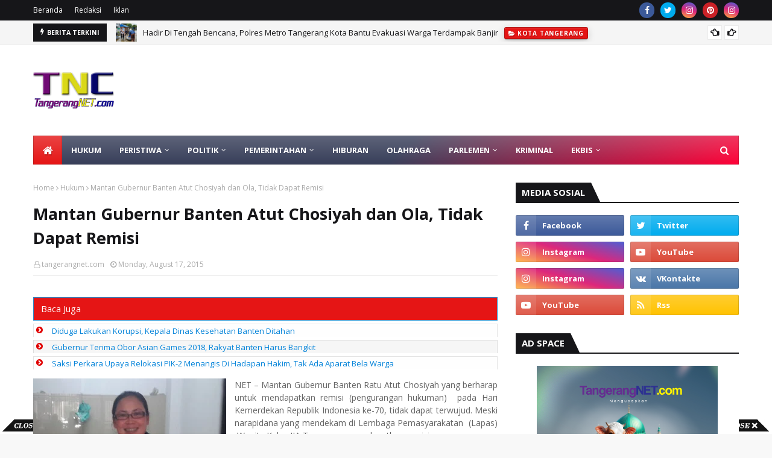

--- FILE ---
content_type: text/html; charset=utf-8
request_url: https://www.google.com/recaptcha/api2/aframe
body_size: 222
content:
<!DOCTYPE HTML><html><head><meta http-equiv="content-type" content="text/html; charset=UTF-8"></head><body><script nonce="-p0s1r_kqW6tdTfBiheGhg">/** Anti-fraud and anti-abuse applications only. See google.com/recaptcha */ try{var clients={'sodar':'https://pagead2.googlesyndication.com/pagead/sodar?'};window.addEventListener("message",function(a){try{if(a.source===window.parent){var b=JSON.parse(a.data);var c=clients[b['id']];if(c){var d=document.createElement('img');d.src=c+b['params']+'&rc='+(localStorage.getItem("rc::a")?sessionStorage.getItem("rc::b"):"");window.document.body.appendChild(d);sessionStorage.setItem("rc::e",parseInt(sessionStorage.getItem("rc::e")||0)+1);localStorage.setItem("rc::h",'1769471145831');}}}catch(b){}});window.parent.postMessage("_grecaptcha_ready", "*");}catch(b){}</script></body></html>

--- FILE ---
content_type: text/javascript; charset=UTF-8
request_url: https://www.tangerangnet.com/feeds/posts/default/-/Hukum?alt=json-in-script&callback=related_results_labels&max-results=3
body_size: 6948
content:
// API callback
related_results_labels({"version":"1.0","encoding":"UTF-8","feed":{"xmlns":"http://www.w3.org/2005/Atom","xmlns$openSearch":"http://a9.com/-/spec/opensearchrss/1.0/","xmlns$blogger":"http://schemas.google.com/blogger/2008","xmlns$georss":"http://www.georss.org/georss","xmlns$gd":"http://schemas.google.com/g/2005","xmlns$thr":"http://purl.org/syndication/thread/1.0","id":{"$t":"tag:blogger.com,1999:blog-2335847253336570601"},"updated":{"$t":"2026-01-26T22:35:48.369+07:00"},"category":[{"term":"Berita Populer"},{"term":"Kota Tangerang"},{"term":"Peristiwa"},{"term":"Kriminal"},{"term":"Provinsi Banten"},{"term":"Hukum"},{"term":"Ekbis"},{"term":"Pilkada"},{"term":"dikbud"},{"term":"Tokoh dan Opini"},{"term":"Olahraga"},{"term":"Kabupaten Tangerang"},{"term":"Pemerintahan"},{"term":"Kota Tangerang Selatan"},{"term":"bandara"},{"term":"Nasional"},{"term":"Pemilu"},{"term":"Parlemen"},{"term":"Hankam"},{"term":"Advetorial"},{"term":"Politik"},{"term":"Hiburan"},{"term":"Profil Caleg"},{"term":"kuliner"},{"term":"kota"},{"term":"dik"},{"term":"ko"},{"term":"kri"},{"term":"nasio"},{"term":"ol"}],"title":{"type":"text","$t":"TangerangNET"},"subtitle":{"type":"html","$t":"            Berita Tangerang Untuk Dunia"},"link":[{"rel":"http://schemas.google.com/g/2005#feed","type":"application/atom+xml","href":"https:\/\/www.tangerangnet.com\/feeds\/posts\/default"},{"rel":"self","type":"application/atom+xml","href":"https:\/\/www.blogger.com\/feeds\/2335847253336570601\/posts\/default\/-\/Hukum?alt=json-in-script\u0026max-results=3"},{"rel":"alternate","type":"text/html","href":"https:\/\/www.tangerangnet.com\/search\/label\/Hukum"},{"rel":"hub","href":"http://pubsubhubbub.appspot.com/"},{"rel":"next","type":"application/atom+xml","href":"https:\/\/www.blogger.com\/feeds\/2335847253336570601\/posts\/default\/-\/Hukum\/-\/Hukum?alt=json-in-script\u0026start-index=4\u0026max-results=3"}],"author":[{"name":{"$t":"Administrator"},"uri":{"$t":"http:\/\/www.blogger.com\/profile\/14529140701304209417"},"email":{"$t":"noreply@blogger.com"},"gd$image":{"rel":"http://schemas.google.com/g/2005#thumbnail","width":"16","height":"16","src":"https:\/\/img1.blogblog.com\/img\/b16-rounded.gif"}}],"generator":{"version":"7.00","uri":"http://www.blogger.com","$t":"Blogger"},"openSearch$totalResults":{"$t":"944"},"openSearch$startIndex":{"$t":"1"},"openSearch$itemsPerPage":{"$t":"3"},"entry":[{"id":{"$t":"tag:blogger.com,1999:blog-2335847253336570601.post-6187636182277347209"},"published":{"$t":"2026-01-21T00:56:00.000+07:00"},"updated":{"$t":"2026-01-21T00:56:33.260+07:00"},"category":[{"scheme":"http://www.blogger.com/atom/ns#","term":"Hukum"}],"title":{"type":"text","$t":"Saksi Perkara Upaya Relokasi PIK-2 Menangis Di Hadapan Hakim, Tak Ada Aparat Bela Warga"},"content":{"type":"html","$t":"\u003Cp dir=\"ltr\" style=\"background-color: white; line-height: 1.38; margin-bottom: 0pt; margin-top: 0pt;\"\u003E\u003Ctable cellpadding=\"0\" cellspacing=\"0\" class=\"tr-caption-container\" style=\"float: left;\"\u003E\u003Ctbody\u003E\u003Ctr\u003E\u003Ctd style=\"text-align: center;\"\u003E\u003Ca href=\"https:\/\/blogger.googleusercontent.com\/img\/b\/R29vZ2xl\/AVvXsEhs819hLWJeldtevI7gs9fue6dA0ltmxxdDj6eifw5ltXcaQ7ywGQBXD5GDmWTZiTAsnrOFZIAfrkHgdj57RcrvXl7Y13GL-DWDa_YoUANOzyQF6FOovzKfcdRUfvUPCW1gtyhrlU_ArsnLSrWd9U2RzRi27Q-i-4PMZajQ7nv5-qU47M8kzBD2yBd5OTak\/s1223\/Dua-saksi.jfif\" imageanchor=\"1\" style=\"clear: left; margin-bottom: 1em; margin-left: auto; margin-right: auto;\"\u003E\u003Cimg border=\"0\" data-original-height=\"926\" data-original-width=\"1223\" src=\"https:\/\/blogger.googleusercontent.com\/img\/b\/R29vZ2xl\/AVvXsEhs819hLWJeldtevI7gs9fue6dA0ltmxxdDj6eifw5ltXcaQ7ywGQBXD5GDmWTZiTAsnrOFZIAfrkHgdj57RcrvXl7Y13GL-DWDa_YoUANOzyQF6FOovzKfcdRUfvUPCW1gtyhrlU_ArsnLSrWd9U2RzRi27Q-i-4PMZajQ7nv5-qU47M8kzBD2yBd5OTak\/s16000\/Dua-saksi.jfif\" \/\u003E\u003C\/a\u003E\u003C\/td\u003E\u003C\/tr\u003E\u003Ctr\u003E\u003Ctd class=\"tr-caption\" style=\"text-align: center;\"\u003EAhmad Ubaydillah dan Ahmad Saefudin\u0026nbsp;\u003Cbr \/\u003Eketika tampil sebagai saksi di hadapan hakim.\u0026nbsp;\u003Cbr \/\u003E(Foto: Suyitno\/TangerangNet.Com)\u0026nbsp;\u003Cbr \/\u003E\u003Cbr \/\u003E\u0026nbsp; \u0026nbsp;\u0026nbsp;\u003C\/td\u003E\u003C\/tr\u003E\u003C\/tbody\u003E\u003C\/table\u003E\u003Cspan style=\"background-color: white; color: #1d1d1d; font-family: Arial,sans-serif; font-size: 12pt; font-style: normal; font-variant: normal; font-weight: 400; text-decoration: none; vertical-align: baseline; white-space: pre-wrap; white-space: pre;\"\u003E\u003C\/span\u003E\u003C\/p\u003E\u003Cdiv style=\"text-align: justify;\"\u003E\u003Cspan style=\"font-size: 12pt;\"\u003ENET - Ahmad Saefudin, 40, tak sanggup menahan tangis ketika tampil sebagai saksi karena semua aparat di Kampung Alar Jiban, Desa Kohod, Kecamatan Pakuhaji, Kabupaten Tangerang, Provinsi Banten, tidak ada yang membela meski relokasi untuk pengembang Pantai Indah Kapuk (PIK)-2 tidak manusiawi.\u003C\/span\u003E\u003C\/div\u003E\u003Cp\u003E\u003C\/p\u003E\u003Cp dir=\"ltr\" style=\"background-color: white; line-height: 1.38; margin-bottom: 0pt; margin-top: 0pt; text-align: justify;\"\u003E\u003Cspan style=\"color: #1d1d1d; font-family: Arial, sans-serif; font-size: 12pt; white-space-collapse: preserve;\"\u003E\u003Cbr \/\u003E\u003C\/span\u003E\u003C\/p\u003E\u003Cp dir=\"ltr\" style=\"background-color: white; line-height: 1.38; margin-bottom: 0pt; margin-top: 0pt; text-align: justify;\"\u003E\u003Cspan style=\"color: #1d1d1d; font-family: Arial, sans-serif; font-size: 12pt; white-space-collapse: preserve;\"\u003EHal itu terungkap pada sidang lanjutan dengan lima orang terdakwa warga Kampung Alar Jiban yakni Hanapi bin Rosip, 32, Dulah alias Jeri bin Tanil, 37, Idris Apandi bin Nawin, 55, Nasarudin alias Nasar bin Atim, 58, dan\u0026nbsp; Henri Kusuma, SH, MH bin Ajisar Suhaeri, 45, advokat.\u003C\/span\u003E\u003C\/p\u003E\u003Cp dir=\"ltr\" style=\"background-color: white; line-height: 1.38; margin-bottom: 0pt; margin-top: 0pt; text-align: justify;\"\u003E\u003Cspan style=\"color: #1d1d1d; font-family: Arial, sans-serif; font-size: 12pt; white-space-collapse: preserve;\"\u003E\u003Cbr \/\u003E\u003C\/span\u003E\u003C\/p\u003E\u003Cp dir=\"ltr\" style=\"background-color: white; line-height: 1.38; margin-bottom: 0pt; margin-top: 0pt; text-align: justify;\"\u003E\u003Cspan style=\"color: #1d1d1d; font-family: Arial, sans-serif; font-size: 12pt; white-space-collapse: preserve;\"\u003EPada sidang yang majelis hakim dipimpin oleh Ahmad Husaini, SH MH, Jaksa Penuntut Umum (JPU) Deny Mahendra Putra, SH MH menghadirkan tiga orang saksi yakni Ahmad Saefudin, Ahmad Ubaydillah alias Ubay, dan Bripka Jerry Mardiansyah.\u003C\/span\u003E\u003C\/p\u003E\u003Cp dir=\"ltr\" style=\"background-color: white; line-height: 1.38; margin-bottom: 0pt; margin-top: 0pt; text-align: justify;\"\u003E\u003Cspan style=\"color: #1d1d1d; font-family: Arial, sans-serif; font-size: 12pt; white-space-collapse: preserve;\"\u003E\u003Cbr \/\u003E\u003C\/span\u003E\u003C\/p\u003E\u003Cp dir=\"ltr\" style=\"background-color: white; line-height: 1.38; margin-bottom: 0pt; margin-top: 0pt; text-align: justify;\"\u003E\u003Cspan style=\"color: #1d1d1d; font-family: Arial, sans-serif; font-size: 12pt; white-space-collapse: preserve;\"\u003EPara terdakwa didampingi oleh Tim Pembela Korban Kriminalisasi Oligarki yakni Lembaga Bantuan Hukum Advokasi Publik Pimpinan Pusat (LBH AP PP) Muhammadiyah Gufroni dan Syafril Elain, RB, dari Fajar Gora Law Firm yakni Fajar Gora, Johanes de Brito Yuda AW, Hendra Cahyadi, dan Rino Garea, serta dari Susanto Law Firm yakni Ema Farida dan Rasnoto.\u003C\/span\u003E\u003C\/p\u003E\u003Cp dir=\"ltr\" style=\"background-color: white; line-height: 1.38; margin-bottom: 0pt; margin-top: 0pt; text-align: justify;\"\u003E\u003Cspan style=\"color: #1d1d1d; font-family: Arial, sans-serif; font-size: 12pt; white-space-collapse: preserve;\"\u003E\u003Cbr \/\u003E\u003C\/span\u003E\u003C\/p\u003E\u003Cp dir=\"ltr\" style=\"background-color: white; line-height: 1.38; margin-bottom: 0pt; margin-top: 0pt; text-align: justify;\"\u003E\u003Cspan style=\"color: #1d1d1d; font-family: Arial, sans-serif; font-size: 12pt; white-space-collapse: preserve;\"\u003EKesedihan yang diungkapkan oleh saski Ahmad Saefudin karena relokasi yang dilakukan sejak dua tahun lalu itu penuh intimidasi dari para calo dan aparat desa. Warga berjuang tanpa dapat bantuan dan perlindungan dari mulai aparat desa, kecamatan, dan Pemda.\u003C\/span\u003E\u003C\/p\u003E\u003Cp dir=\"ltr\" style=\"background-color: white; line-height: 1.38; margin-bottom: 0pt; margin-top: 0pt; text-align: justify;\"\u003E\u003Cspan style=\"color: #1d1d1d; font-family: Arial, sans-serif; font-size: 12pt; white-space-collapse: preserve;\"\u003E\u003Cbr \/\u003E\u003C\/span\u003E\u003C\/p\u003E\u003Cp dir=\"ltr\" style=\"background-color: white; line-height: 1.38; margin-bottom: 0pt; margin-top: 0pt; text-align: justify;\"\u003E\u003Cspan style=\"color: #1d1d1d; font-family: Arial, sans-serif; font-size: 12pt; white-space-collapse: preserve;\"\u003E“Kami berjuang untuk mempertahankan rumah dan tanah. Hampir setiap hari calo berkeliaran dari rumah ke rumah. Mereka bebas bergerak tanpa hambatan bahkan aparat desa pun ikut sebagai calo,” tutur saksi Ahmad Saefudin.\u003C\/span\u003E\u003C\/p\u003E\u003Cp dir=\"ltr\" style=\"background-color: white; line-height: 1.38; margin-bottom: 0pt; margin-top: 0pt; text-align: justify;\"\u003E\u003Cspan style=\"color: #1d1d1d; font-family: Arial, sans-serif; font-size: 12pt; white-space-collapse: preserve;\"\u003E\u003Cbr \/\u003E\u003C\/span\u003E\u003C\/p\u003E\u003Cp dir=\"ltr\" style=\"background-color: white; line-height: 1.38; margin-bottom: 0pt; margin-top: 0pt; text-align: justify;\"\u003E\u003Cspan style=\"color: #1d1d1d; font-family: Arial, sans-serif; font-size: 12pt; white-space-collapse: preserve;\"\u003EMenurut Ahmad Saefudin, di Kampung Alar Jiban ada sekitar 141 kepala keluarga (KK). Dari jumlah itu separuhnya sudah direlokasi ke Kampung Alar Bangka.\u003C\/span\u003E\u003C\/p\u003E\u003Cp dir=\"ltr\" style=\"background-color: white; line-height: 1.38; margin-bottom: 0pt; margin-top: 0pt; text-align: justify;\"\u003E\u003Cspan style=\"color: #1d1d1d; font-family: Arial, sans-serif; font-size: 12pt; white-space-collapse: preserve;\"\u003E\u003Cbr \/\u003E\u003C\/span\u003E\u003C\/p\u003E\u003Cp dir=\"ltr\" style=\"background-color: white; line-height: 1.38; margin-bottom: 0pt; margin-top: 0pt; text-align: justify;\"\u003E\u003Cspan style=\"color: #1d1d1d; font-family: Arial, sans-serif; font-size: 12pt; white-space-collapse: preserve;\"\u003E“Rumah kami tanahnya sudah SHM (Sertipikat Hak Milik) namun saat relokasi tidak dibayar. Yang dibayar hanya bangunan rumah sebesar Rp 2.200.000 per meter. Di lokasi baru warga disuruh membangun sendiri dari hasil pembayaran bangunan rumah. Tentu uang sebesar itu tidak cukup,” tutur Ahmad Saefudin.\u003C\/span\u003E\u003C\/p\u003E\u003Cp dir=\"ltr\" style=\"background-color: white; line-height: 1.38; margin-bottom: 0pt; margin-top: 0pt; text-align: justify;\"\u003E\u003Cspan style=\"color: #1d1d1d; font-family: Arial, sans-serif; font-size: 12pt; white-space-collapse: preserve;\"\u003E\u003Cbr \/\u003E\u003C\/span\u003E\u003C\/p\u003E\u003Cp dir=\"ltr\" style=\"background-color: white; line-height: 1.38; margin-bottom: 0pt; margin-top: 0pt; text-align: justify;\"\u003E\u003Cspan style=\"color: #1d1d1d; font-family: Arial, sans-serif; font-size: 12pt; white-space-collapse: preserve;\"\u003EKetika ditanya apakah rumah saksi Ahmad Saefudin sudah direlokasi? “Belum, kami masih bertahan,” ucapnya.\u003C\/span\u003E\u003C\/p\u003E\u003Cp dir=\"ltr\" style=\"background-color: white; line-height: 1.38; margin-bottom: 0pt; margin-top: 0pt; text-align: justify;\"\u003E\u003Cspan style=\"color: #1d1d1d; font-family: Arial, sans-serif; font-size: 12pt; white-space-collapse: preserve;\"\u003E\u003Cbr \/\u003E\u003C\/span\u003E\u003C\/p\u003E\u003Cp dir=\"ltr\" style=\"background-color: white; line-height: 1.38; margin-bottom: 0pt; margin-top: 0pt; text-align: justify;\"\u003E\u003Cspan style=\"color: #1d1d1d; font-family: Arial, sans-serif; font-size: 12pt; white-space-collapse: preserve;\"\u003ETerus dari mana saksi Ahmad Saefudin mengetahui hal itu? “Saya punya Encang (paman-red) yang sudah direlokasi. Dari Encang, saya mendapat informasi. Di tempat baru, warga belum dapat surat tanah semacam SHM. Ini tentu mengkhawatirkan sekali,” ujar Ahmad Saefudin dengan linangan air mata.\u003C\/span\u003E\u003C\/p\u003E\u003Cp dir=\"ltr\" style=\"background-color: white; line-height: 1.38; margin-bottom: 0pt; margin-top: 0pt; text-align: justify;\"\u003E\u003Cspan style=\"color: #1d1d1d; font-family: Arial, sans-serif; font-size: 12pt; white-space-collapse: preserve;\"\u003E\u003Cbr \/\u003E\u003C\/span\u003E\u003C\/p\u003E\u003Cp dir=\"ltr\" style=\"background-color: white; line-height: 1.38; margin-bottom: 0pt; margin-top: 0pt; text-align: justify;\"\u003E\u003Cspan style=\"color: #1d1d1d; font-family: Arial, sans-serif; font-size: 12pt; white-space-collapse: preserve;\"\u003EKetika ditanya apakah relokasi tersebut untuk kepentingan PIK-2? “Betul, Pak. Ini untuk perluasan kawasan PIK-2,” ucap saksi Ahmad Saefudin.\u003C\/span\u003E\u003C\/p\u003E\u003Cp dir=\"ltr\" style=\"background-color: white; line-height: 1.38; margin-bottom: 0pt; margin-top: 0pt; text-align: justify;\"\u003E\u003Cspan style=\"color: #1d1d1d; font-family: Arial, sans-serif; font-size: 12pt; white-space-collapse: preserve;\"\u003E\u003Cbr \/\u003E\u003C\/span\u003E\u003C\/p\u003E\u003Cp dir=\"ltr\" style=\"background-color: white; line-height: 1.38; margin-bottom: 0pt; margin-top: 0pt; text-align: justify;\"\u003E\u003Cspan style=\"color: #1d1d1d; font-family: Arial, sans-serif; font-size: 12pt; white-space-collapse: preserve;\"\u003ESedangkan saksi Ahmad Ubaydillah menceritakan tentang peristiwa pada 1 Juli 2025 terkait seringnya Wawan Wahyudi dan kawan-kawan ke lokasi untuk mengambil puing ke Kampung Kramat yang melintas jalan di Kampung Alar Jiban.\u003C\/span\u003E\u003C\/p\u003E\u003Cp dir=\"ltr\" style=\"background-color: white; line-height: 1.38; margin-bottom: 0pt; margin-top: 0pt; text-align: justify;\"\u003E\u003Cspan style=\"color: #1d1d1d; font-family: Arial, sans-serif; font-size: 12pt; white-space-collapse: preserve;\"\u003E\u003Cbr \/\u003E\u003C\/span\u003E\u003C\/p\u003E\u003Cp dir=\"ltr\" style=\"background-color: white; line-height: 1.38; margin-bottom: 0pt; margin-top: 0pt; text-align: justify;\"\u003E\u003Cspan style=\"color: #1d1d1d; font-family: Arial, sans-serif; font-size: 12pt; white-space-collapse: preserve;\"\u003ESaksi Ubaydillah mengatakan kepada Wawan Wahyudi tidak usah datang ke sini tapi dia ngeyel (bandel). Akibatnya, warga emosi dan terjadilah peristiwa itu.\u003C\/span\u003E\u003C\/p\u003E\u003Cp dir=\"ltr\" style=\"background-color: white; line-height: 1.38; margin-bottom: 0pt; margin-top: 0pt; text-align: justify;\"\u003E\u003Cspan style=\"color: #1d1d1d; font-family: Arial, sans-serif; font-size: 12pt; white-space-collapse: preserve;\"\u003E\u003Cbr \/\u003E\u003C\/span\u003E\u003C\/p\u003E\u003Cp dir=\"ltr\" style=\"background-color: white; line-height: 1.38; margin-bottom: 0pt; margin-top: 0pt; text-align: justify;\"\u003E\u003Cspan style=\"color: #1d1d1d; font-family: Arial, sans-serif; font-size: 12pt; white-space-collapse: preserve;\"\u003E“Dalam ruang sidang ini, saya jelaskan tidak ada perusakan mobil dan pemukulan dengan pengeroyokan terhadap Wawan Wahyudi. Kalaupun ada bagian tangan terkena pukulan pun hanya sekali,” ucap Ubayadillah.\u003C\/span\u003E\u003C\/p\u003E\u003Cp dir=\"ltr\" style=\"background-color: white; line-height: 1.38; margin-bottom: 0pt; margin-top: 0pt; text-align: justify;\"\u003E\u003Cspan style=\"color: #1d1d1d; font-family: Arial, sans-serif; font-size: 12pt; white-space-collapse: preserve;\"\u003E\u003Cbr \/\u003E\u003C\/span\u003E\u003C\/p\u003E\u003Cp dir=\"ltr\" style=\"background-color: white; line-height: 1.38; margin-bottom: 0pt; margin-top: 0pt; text-align: justify;\"\u003E\u003Cspan style=\"color: #1d1d1d; font-family: Arial, sans-serif; font-size: 12pt; white-space-collapse: preserve;\"\u003ESetelah mendengar tiga orang saksi, Hakim Ahmad Husaini menunda sidang sampai Kamis, 22 Januari 2026. (yit\/pur).\u0026nbsp;\u0026nbsp;\u003C\/span\u003E\u003C\/p\u003E\u003Cp dir=\"ltr\" style=\"background-color: white; line-height: 1.38; margin-bottom: 0pt; margin-top: 0pt; text-align: justify;\"\u003E\u003Cbr \/\u003E\u003C\/p\u003E\u003Cp dir=\"ltr\" style=\"background-color: white; line-height: 1.38; margin-bottom: 0pt; margin-top: 0pt; text-align: justify;\"\u003E\u003Cspan style=\"background-color: white; color: #1d1d1d; font-family: Arial,sans-serif; font-size: 12pt; font-style: normal; font-variant: normal; font-weight: 400; text-decoration: none; vertical-align: baseline; white-space: pre-wrap; white-space: pre;\"\u003E\u0026nbsp;\u003C\/span\u003E\u003C\/p\u003E\u003Cp\u003E\u003C\/p\u003E\u003Cdiv style=\"text-align: justify;\"\u003E\u003Cbr \/\u003E\u003C\/div\u003E\u003Cspan id=\"docs-internal-guid-ffc5b499-7fff-7d00-9ef4-738c301e581e\"\u003E\u003Cdiv style=\"text-align: justify;\"\u003E\u003Cbr \/\u003E\u003C\/div\u003E\u003C\/span\u003E\u003Cp\u003E\u003C\/p\u003E"},"link":[{"rel":"replies","type":"application/atom+xml","href":"https:\/\/www.tangerangnet.com\/feeds\/6187636182277347209\/comments\/default","title":"Post Comments"},{"rel":"replies","type":"text/html","href":"https:\/\/www.tangerangnet.com\/2026\/01\/saksi-perkara-upaya-relokasi-pik-2.html#comment-form","title":"0 Comments"},{"rel":"edit","type":"application/atom+xml","href":"https:\/\/www.blogger.com\/feeds\/2335847253336570601\/posts\/default\/6187636182277347209"},{"rel":"self","type":"application/atom+xml","href":"https:\/\/www.blogger.com\/feeds\/2335847253336570601\/posts\/default\/6187636182277347209"},{"rel":"alternate","type":"text/html","href":"https:\/\/www.tangerangnet.com\/2026\/01\/saksi-perkara-upaya-relokasi-pik-2.html","title":"Saksi Perkara Upaya Relokasi PIK-2 Menangis Di Hadapan Hakim, Tak Ada Aparat Bela Warga"}],"author":[{"name":{"$t":"tangerangnet.com"},"uri":{"$t":"http:\/\/www.blogger.com\/profile\/08698779665661192640"},"email":{"$t":"noreply@blogger.com"},"gd$image":{"rel":"http://schemas.google.com/g/2005#thumbnail","width":"16","height":"16","src":"https:\/\/img1.blogblog.com\/img\/b16-rounded.gif"}}],"media$thumbnail":{"xmlns$media":"http://search.yahoo.com/mrss/","url":"https:\/\/blogger.googleusercontent.com\/img\/b\/R29vZ2xl\/AVvXsEhs819hLWJeldtevI7gs9fue6dA0ltmxxdDj6eifw5ltXcaQ7ywGQBXD5GDmWTZiTAsnrOFZIAfrkHgdj57RcrvXl7Y13GL-DWDa_YoUANOzyQF6FOovzKfcdRUfvUPCW1gtyhrlU_ArsnLSrWd9U2RzRi27Q-i-4PMZajQ7nv5-qU47M8kzBD2yBd5OTak\/s72-c\/Dua-saksi.jfif","height":"72","width":"72"},"thr$total":{"$t":"0"}},{"id":{"$t":"tag:blogger.com,1999:blog-2335847253336570601.post-1095493983321200830"},"published":{"$t":"2026-01-14T22:30:00.000+07:00"},"updated":{"$t":"2026-01-14T22:30:17.837+07:00"},"category":[{"scheme":"http://www.blogger.com/atom/ns#","term":"Hukum"}],"title":{"type":"text","$t":"Sidang Etik Advokat Peradi: 2 Ahli Forensik Ungkap Muannas Lakukan Kesalahan"},"content":{"type":"html","$t":"\u003Cp\u003E\u003Cspan style=\"background-color: white; color: #0a0a0a; font-family: Arial, sans-serif; font-size: 12pt; white-space-collapse: preserve;\"\u003E\u003Ctable cellpadding=\"0\" cellspacing=\"0\" class=\"tr-caption-container\" style=\"float: left;\"\u003E\u003Ctbody\u003E\u003Ctr\u003E\u003Ctd style=\"text-align: center;\"\u003E\u003Ca href=\"https:\/\/blogger.googleusercontent.com\/img\/b\/R29vZ2xl\/AVvXsEi-ig32n3l34-WeE_r_Szjox7Genjs9zPDexv4tt8BdCoAqcRKvqrs-q42emqWgAXuRXwS63rahgpkaZo3sC_84KZg5F8m7CMH16AUFYQfzg7NpbUsA3L14NG0OrRv2rDxhzee67F2bUUay02PgmS26VJBWCq6bLDK4fRFikCcEKRidNUGqPO7p5y4IlF1G\/s1078\/Reza-indragiri1.jpg\" imageanchor=\"1\" style=\"clear: left; margin-bottom: 1em; margin-left: auto; margin-right: auto;\"\u003E\u003Cimg border=\"0\" data-original-height=\"700\" data-original-width=\"1078\" src=\"https:\/\/blogger.googleusercontent.com\/img\/b\/R29vZ2xl\/AVvXsEi-ig32n3l34-WeE_r_Szjox7Genjs9zPDexv4tt8BdCoAqcRKvqrs-q42emqWgAXuRXwS63rahgpkaZo3sC_84KZg5F8m7CMH16AUFYQfzg7NpbUsA3L14NG0OrRv2rDxhzee67F2bUUay02PgmS26VJBWCq6bLDK4fRFikCcEKRidNUGqPO7p5y4IlF1G\/s16000\/Reza-indragiri1.jpg\" \/\u003E\u003C\/a\u003E\u003C\/td\u003E\u003C\/tr\u003E\u003Ctr\u003E\u003Ctd class=\"tr-caption\" style=\"text-align: center;\"\u003EPsikolog Forensik Reza Indragiri Amriel\u003Cbr \/\u003Eseusai berikan keterangan sebagai ahli.\u0026nbsp;\u003Cbr \/\u003E(Foto: Istimewa)\u0026nbsp;\u0026nbsp;\u003C\/td\u003E\u003C\/tr\u003E\u003C\/tbody\u003E\u003C\/table\u003E\u003C\/span\u003E\u003C\/p\u003E\u003Cdiv class=\"separator\" style=\"clear: both; text-align: center;\"\u003E\u003Cbr \/\u003E\u003C\/div\u003E\u003Cbr \/\u003E\u003Cdiv style=\"text-align: justify;\"\u003E\u003Cspan style=\"font-size: 12pt;\"\u003ENET - Dua ahli forensik tampil pada sidang lanjutan dugaan pelanggaran etik yang dilakukan oleh advokat Muannas Alaidid semakin menguatkan terjadi pelanggaran.\u003C\/span\u003E\u003C\/div\u003E\u003Cp\u003E\u003C\/p\u003E\u003Cp style=\"text-align: justify;\"\u003E\u003Cspan style=\"background-color: white; color: #0a0a0a; font-family: Arial, sans-serif; font-size: 12pt; font-variant-alternates: normal; font-variant-east-asian: normal; font-variant-emoji: normal; font-variant-numeric: normal; font-variant-position: normal; vertical-align: baseline; white-space-collapse: preserve;\"\u003EKedua ahli itu yakni \u003C\/span\u003E\u003Cspan style=\"background-color: white; color: #2a2a2a; font-family: Arial, sans-serif; font-size: 12pt; font-variant-alternates: normal; font-variant-east-asian: normal; font-variant-emoji: normal; font-variant-numeric: normal; font-variant-position: normal; vertical-align: baseline; white-space-collapse: preserve;\"\u003EReza Indragiri Amriel, seorang \u003C\/span\u003E\u003Cspan style=\"background-color: white; color: #001d35; font-family: Arial, sans-serif; font-size: 12pt; font-variant-alternates: normal; font-variant-east-asian: normal; font-variant-emoji: normal; font-variant-numeric: normal; font-variant-position: normal; vertical-align: baseline; white-space-collapse: preserve;\"\u003Epsikolog forensik, konsultan SDM (Sumber Daya Manusia), dan dosen terkemuka di Indonesia lulusan Universitas Gadjah Mada (UGM) Yogyakarta.\u0026nbsp; Seorang lagi \u003C\/span\u003E\u003Cspan style=\"background-color: white; color: #0a0a0a; font-family: Arial, sans-serif; font-size: 12pt; font-variant-alternates: normal; font-variant-east-asian: normal; font-variant-emoji: normal; font-variant-numeric: normal; font-variant-position: normal; vertical-align: baseline; white-space-collapse: preserve;\"\u003EAndika Dutha Bachari adalah \u003C\/span\u003E\u003Cspan style=\"background-color: white; color: #001d35; font-family: Arial, sans-serif; font-size: 12pt; font-variant-alternates: normal; font-variant-east-asian: normal; font-variant-emoji: normal; font-variant-numeric: normal; font-variant-position: normal; vertical-align: baseline; white-space-collapse: preserve;\"\u003Eakademisi, ahli linguistik forensik, dan dosen di Universitas Pendidikan Indonesia (UPI). Kini \u003C\/span\u003E\u003Cspan style=\"background-color: white; color: #0a0a0a; font-family: Arial, sans-serif; font-size: 12pt; font-variant-alternates: normal; font-variant-east-asian: normal; font-variant-emoji: normal; font-variant-numeric: normal; font-variant-position: normal; vertical-align: baseline; white-space-collapse: preserve;\"\u003Edalam proses menuju Guru Besar (Profesor) di bidang linguistik forensik, aktif menangani perkara bahasa di Polri.\u003C\/span\u003E\u003C\/p\u003E\u003Cp style=\"text-align: justify;\"\u003E\u003Cspan style=\"background-color: white; color: #656565; font-family: Arial, sans-serif; font-size: 12pt; white-space-collapse: preserve;\"\u003EKedua ahli forensik itu tampil secara bergantian di hadapan Dewan Kehormatan Daerah (DKD) Peradi DKI Jakarta, Rabu (14\/1\/2026). Reza Indragiri Amriel diajukan oleh pengadu dan Andika Dutha Bachari diajukan oleh teradu.\u003C\/span\u003E\u003C\/p\u003E\u003Cp style=\"text-align: justify;\"\u003E\u003Cspan style=\"background-color: white; color: #656565; font-family: Arial, sans-serif; font-size: 12pt; white-space-collapse: preserve;\"\u003ESidang yang dilaksanakan secara tertutup oleh majelis etik DKD Peradi DKI Jakarta itu di Peradi Tower, Jalan Jenderal Ahmad Yani No. 116, Utan Kayu Utara, Kecamatan Matraman, Kota Jakarta Timur.\u003C\/span\u003E\u003C\/p\u003E\u003Cp style=\"text-align: justify;\"\u003E\u003Cspan style=\"color: #333333; font-family: Arial, sans-serif; font-size: 12pt; font-variant-alternates: normal; font-variant-east-asian: normal; font-variant-emoji: normal; font-variant-numeric: normal; font-variant-position: normal; vertical-align: baseline; white-space-collapse: preserve;\"\u003EMuannas Alaidid adalah sebagai teradu (terlapor) dan sebagai pengadu (pelapor) yakni Charlie Chandra yang berhalangan hadir dan digantikan oleh istrinya, Ny. Elice Chandra. Pada sidang itu Ny. Elice didampingi oleh \u003C\/span\u003E\u003Cspan style=\"color: #656565; font-family: Arial, sans-serif; font-size: 12pt; font-variant-alternates: normal; font-variant-east-asian: normal; font-variant-emoji: normal; font-variant-numeric: normal; font-variant-position: normal; vertical-align: baseline; white-space-collapse: preserve;\"\u003EEwi, SH dan Hafizullah, SH dari Lembaga Bantuan Hukum Advokasi Publik Pimpinan Pusat (LBH AP PP) Muhammadiyah.\u003C\/span\u003E\u003C\/p\u003E\u003Cp style=\"text-align: justify;\"\u003E\u003Cspan style=\"background-color: white; color: #656565; font-family: Arial, sans-serif; font-size: 12pt; white-space-collapse: preserve;\"\u003E“Alhamdulillah, kedua ahli telah memberikan keterangan di hadapan majelis etik Peradi. Kedua ahli menguatkan pengaduan kita sehingga apa dilakukan oleh teradu (Muannas Alaidid-red) adalah salah dan melanggar etik,” ujar Ewi yang didampingi Hafizullah kepada wartawan di Jakarta, Rabu (14\/1\/2026).\u003C\/span\u003E\u003C\/p\u003E\u003Cp style=\"text-align: justify;\"\u003E\u003Cspan style=\"color: #656565; font-family: Arial, sans-serif; font-size: 12pt; font-variant-alternates: normal; font-variant-east-asian: normal; font-variant-emoji: normal; font-variant-numeric: normal; font-variant-position: normal; vertical-align: baseline; white-space-collapse: preserve;\"\u003EPada sidang kali ini, kata Ewi, diluar dugaan bahwa ahli yang dihadirkan oleh pihak Muannas Alaidid disampaikan \u003C\/span\u003E\u003Cspan style=\"color: #0a0a0a; font-family: Arial, sans-serif; font-size: 12pt; font-variant-alternates: normal; font-variant-east-asian: normal; font-variant-emoji: normal; font-variant-numeric: normal; font-variant-position: normal; vertical-align: baseline; white-space-collapse: preserve;\"\u003EAndika Dutha Bachari, justru memberatkan teradu.\u003C\/span\u003E\u003C\/p\u003E\u003Cp style=\"text-align: justify;\"\u003E\u003Cspan style=\"background-color: white; color: #0a0a0a; font-family: Arial, sans-serif; font-size: 12pt; white-space-collapse: preserve;\"\u003EMisalnya, kata Ewi, dikemukakan Andika\u0026nbsp; “si setan Charlie maling teriak maling” kepada pengadu adalah perbuatan salah. Begitu pula tuduhan “Charlie Chandra mafia tanah” adalah ucapan yang salah.\u003C\/span\u003E\u003C\/p\u003E\u003Cspan id=\"docs-internal-guid-287c7830-7fff-c485-eefe-0bfc3c2c4488\"\u003E\u003Cp dir=\"ltr\" style=\"background-color: white; line-height: 1.38; margin-bottom: 0pt; margin-top: 0pt; padding: 0pt 0pt 11pt 0pt; text-align: justify;\"\u003E\u003Ctable cellpadding=\"0\" cellspacing=\"0\" class=\"tr-caption-container\" style=\"float: right;\"\u003E\u003Ctbody\u003E\u003Ctr\u003E\u003Ctd style=\"text-align: center;\"\u003E\u003Cimg border=\"0\" data-original-height=\"458\" data-original-width=\"710\" height=\"206\" src=\"https:\/\/blogger.googleusercontent.com\/img\/b\/R29vZ2xl\/AVvXsEjGtDFwUucKlnpAYz6IOYI91Uq3D04mwVVq4nPDITPgSf3b-iRr5XaO5_p49l-T9wvbWDwHDq2_2UFwdv9JTboKmPN9ZCOw_YvIxDHKXpaaTV4zbItUw1HHS9YWHhDTDo88suvh3KHLeFW0_hms6d3BWd_Rgq-zW2kFaY70-4wlv8wRA-YYFehNOarbHmpf\/s320\/Munnas-aidid1.jpg\" width=\"320\" \/\u003E\u003C\/td\u003E\u003C\/tr\u003E\u003Ctr\u003E\u003Ctd class=\"tr-caption\" style=\"text-align: center;\"\u003ESalah satu tayangan Muannas Alaidid.\u003Cbr \/\u003E(Foto: Istimewa)\u0026nbsp;\u0026nbsp;\u003C\/td\u003E\u003C\/tr\u003E\u003C\/tbody\u003E\u003C\/table\u003E\u003Cspan style=\"color: #333333; font-family: Arial, sans-serif; font-size: 12pt; font-variant-alternates: normal; font-variant-east-asian: normal; font-variant-emoji: normal; font-variant-numeric: normal; font-variant-position: normal; vertical-align: baseline; white-space-collapse: preserve;\"\u003EHafizullah menjelaskan Reza Indragiri pada keterangan di hadapan majelis etik secara rinci mengemukakan dari sisi ilmu psikologi forensik bahwa sikap seseorang menyerang pihak lain adalah sesuatu kesalahan yang dilakukan dengan sengaja.\u003C\/span\u003E\u003C\/p\u003E\u003Cp dir=\"ltr\" style=\"background-color: white; line-height: 1.38; margin-bottom: 0pt; margin-top: 0pt; padding: 0pt 0pt 11pt 0pt; text-align: justify;\"\u003E\u003Cspan style=\"color: #333333; font-family: Arial, sans-serif; font-size: 12pt; font-variant-alternates: normal; font-variant-east-asian: normal; font-variant-emoji: normal; font-variant-numeric: normal; font-variant-position: normal; vertical-align: baseline; white-space-collapse: preserve;\"\u003EBaik Ewi maupun Hafizullah menyebutkan apa yang disampaikan kedua ahli membuat terang masalah pelanggaran etik yang dilakukan teradu. “Semoga majelis hakim punya kesamaan pemahaman dengan kita,” tutur Hafizullah.\u003C\/span\u003E\u003C\/p\u003E\u003Cp dir=\"ltr\" style=\"background-color: white; line-height: 1.38; margin-bottom: 0pt; margin-top: 0pt; padding: 0pt 0pt 11pt 0pt; text-align: justify;\"\u003E\u003Cspan style=\"color: #333333; font-family: Arial, sans-serif; font-size: 12pt; font-variant-alternates: normal; font-variant-east-asian: normal; font-variant-emoji: normal; font-variant-numeric: normal; font-variant-position: normal; vertical-align: baseline; white-space-collapse: preserve;\"\u003EKetika ditanya bagaimana sikap Muannas Alaidid terhadap ahli yang mereka ajukan? “Tampak kecewa dan ditandai dengan beberapa kali langsung memotong\u0026nbsp; ketika ahli berbicara meski belum tuntas,” ucap Hafizullah.\u0026nbsp;\u003C\/span\u003E\u003C\/p\u003E\u003Cp dir=\"ltr\" style=\"background-color: white; line-height: 1.38; margin-bottom: 0pt; margin-top: 0pt; padding: 0pt 0pt 11pt 0pt; text-align: justify;\"\u003E\u003Cspan style=\"color: #333333; font-family: Arial, sans-serif; font-size: 12pt; font-variant-alternates: normal; font-variant-east-asian: normal; font-variant-emoji: normal; font-variant-numeric: normal; font-variant-position: normal; vertical-align: baseline; white-space-collapse: preserve;\"\u003ESetelah majelis etik Peradi mendengarkan kedua ahli forensik psikologi dan bahasa itu, sidang ditunda dua pekan. (yit\/pur)\u0026nbsp;\u003C\/span\u003E\u003C\/p\u003E\u003Cp dir=\"ltr\" style=\"background-color: white; line-height: 1.38; margin-bottom: 0pt; margin-top: 0pt; padding: 0pt 0pt 11pt 0pt; text-align: justify;\"\u003E\u003Cspan style=\"color: #333333; font-family: Arial, sans-serif; font-size: 12pt; font-variant-alternates: normal; font-variant-east-asian: normal; font-variant-emoji: normal; font-variant-numeric: normal; font-variant-position: normal; vertical-align: baseline; white-space-collapse: preserve;\"\u003E\u0026nbsp;\u003C\/span\u003E\u003C\/p\u003E\u003Cp dir=\"ltr\" style=\"background-color: white; line-height: 1.38; margin-bottom: 11pt; margin-top: 0pt; text-align: justify;\"\u003E\u003Cbr \/\u003E\u003C\/p\u003E\u003C\/span\u003E"},"link":[{"rel":"replies","type":"application/atom+xml","href":"https:\/\/www.tangerangnet.com\/feeds\/1095493983321200830\/comments\/default","title":"Post Comments"},{"rel":"replies","type":"text/html","href":"https:\/\/www.tangerangnet.com\/2026\/01\/sidang-etik-advokat-peradi-2-ahli.html#comment-form","title":"0 Comments"},{"rel":"edit","type":"application/atom+xml","href":"https:\/\/www.blogger.com\/feeds\/2335847253336570601\/posts\/default\/1095493983321200830"},{"rel":"self","type":"application/atom+xml","href":"https:\/\/www.blogger.com\/feeds\/2335847253336570601\/posts\/default\/1095493983321200830"},{"rel":"alternate","type":"text/html","href":"https:\/\/www.tangerangnet.com\/2026\/01\/sidang-etik-advokat-peradi-2-ahli.html","title":"Sidang Etik Advokat Peradi: 2 Ahli Forensik Ungkap Muannas Lakukan Kesalahan"}],"author":[{"name":{"$t":"tangerangnet.com"},"uri":{"$t":"http:\/\/www.blogger.com\/profile\/08698779665661192640"},"email":{"$t":"noreply@blogger.com"},"gd$image":{"rel":"http://schemas.google.com/g/2005#thumbnail","width":"16","height":"16","src":"https:\/\/img1.blogblog.com\/img\/b16-rounded.gif"}}],"media$thumbnail":{"xmlns$media":"http://search.yahoo.com/mrss/","url":"https:\/\/blogger.googleusercontent.com\/img\/b\/R29vZ2xl\/AVvXsEi-ig32n3l34-WeE_r_Szjox7Genjs9zPDexv4tt8BdCoAqcRKvqrs-q42emqWgAXuRXwS63rahgpkaZo3sC_84KZg5F8m7CMH16AUFYQfzg7NpbUsA3L14NG0OrRv2rDxhzee67F2bUUay02PgmS26VJBWCq6bLDK4fRFikCcEKRidNUGqPO7p5y4IlF1G\/s72-c\/Reza-indragiri1.jpg","height":"72","width":"72"},"thr$total":{"$t":"0"}},{"id":{"$t":"tag:blogger.com,1999:blog-2335847253336570601.post-3827271951096898235"},"published":{"$t":"2026-01-13T00:09:00.001+07:00"},"updated":{"$t":"2026-01-13T00:09:52.178+07:00"},"category":[{"scheme":"http://www.blogger.com/atom/ns#","term":"Hukum"}],"title":{"type":"text","$t":"Terdakwa Warga Desa Kohod Kecewa, JPU Tak Mampu Hadirkan Saksi Pelapor "},"content":{"type":"html","$t":"\u003Cp\u003E\u003Cspan style=\"background-color: white; color: #2a2a2a; font-family: Arial, sans-serif; font-size: 12pt; white-space-collapse: preserve;\"\u003E\u003Ctable cellpadding=\"0\" cellspacing=\"0\" class=\"tr-caption-container\" style=\"float: left;\"\u003E\u003Ctbody\u003E\u003Ctr\u003E\u003Ctd style=\"text-align: center;\"\u003E\u003Ca href=\"https:\/\/blogger.googleusercontent.com\/img\/b\/R29vZ2xl\/AVvXsEhjenxHYVP6tpmOgyrVi4chUBz3zoHXDybLFwOemeFi5j3rWyn28SKuHszsABuPERJ-UhT8jD0MRYhYX8JiECj9D3pCGCIf_Xxh5VCavRKy6xvvOkYL8HBP6eky-eUHpa60HUh01pJuKI4uFSuTuKmwmJARlyphI1w2coFDE5Q1-4r-4ETzS6SjFzTfWV7e\/s716\/Terdakwa-kecewa1.jpg\" imageanchor=\"1\" style=\"clear: left; margin-bottom: 1em; margin-left: auto; margin-right: auto;\"\u003E\u003Cimg border=\"0\" data-original-height=\"700\" data-original-width=\"716\" src=\"https:\/\/blogger.googleusercontent.com\/img\/b\/R29vZ2xl\/AVvXsEhjenxHYVP6tpmOgyrVi4chUBz3zoHXDybLFwOemeFi5j3rWyn28SKuHszsABuPERJ-UhT8jD0MRYhYX8JiECj9D3pCGCIf_Xxh5VCavRKy6xvvOkYL8HBP6eky-eUHpa60HUh01pJuKI4uFSuTuKmwmJARlyphI1w2coFDE5Q1-4r-4ETzS6SjFzTfWV7e\/s16000\/Terdakwa-kecewa1.jpg\" \/\u003E\u003C\/a\u003E\u003C\/td\u003E\u003C\/tr\u003E\u003Ctr\u003E\u003Ctd class=\"tr-caption\" style=\"text-align: center;\"\u003ETerdakwa Henri Kusuma saat\u0026nbsp;\u003Cbr \/\u003Emengimbau para saksi untuk hadir\u0026nbsp;\u003Cbr \/\u003Eke ruang sidang pengadilan.\u0026nbsp;\u003Cbr \/\u003E(Foto: Istimewa)\u0026nbsp;\u0026nbsp;\u003Cbr \/\u003E\u003Cbr \/\u003E\u003Cbr \/\u003E\u003C\/td\u003E\u003C\/tr\u003E\u003C\/tbody\u003E\u003C\/table\u003E\u003Cbr \/\u003E\u003C\/span\u003E\u003C\/p\u003E\u003Cdiv style=\"text-align: justify;\"\u003E\u003Cspan style=\"font-size: 12pt;\"\u003ENET - Terdakwa Henri Kusuma, warga Alar Jiban, Desa Kohod, Kecamatan Pakuhaji, Kabupaten Tangerang, merasa kecewa atas tidak hadir tiga orang saksi dalam sidang lanjutan pengeroyokan di Pengadilan Negeri (PN) Tangerang, Jalan TMP Taruna, Kota Tangerang, Senin (12\/1\/2025).\u003C\/span\u003E\u003C\/div\u003E\u003Cp\u003E\u003C\/p\u003E\u003Cp style=\"text-align: justify;\"\u003E\u003Cspan style=\"background-color: white; color: #2a2a2a; font-family: Arial, sans-serif; font-size: 12pt; white-space-collapse: preserve;\"\u003E“Saya sangat kecewa atas ketidakhadiran\u0026nbsp; para saksi. Kita ketahui saksi pelapor adalah karyawan buruh lepas dan saya tidak percaya kalau mereka di luar kota. Kalau di luar Tangerang mungkin tapi kalau di luar Jabodetabek (Jakarta, Depok, Tangerang, dan Bekasi-red) saya tidak yakin,” ujar Henri Kusuma seusai sidang.\u003C\/span\u003E\u003C\/p\u003E\u003Cp style=\"text-align: justify;\"\u003E\u003Cspan style=\"background-color: white; color: #2a2a2a; font-family: Arial, sans-serif; font-size: 12pt; white-space-collapse: preserve;\"\u003EPernyataan disampaikan terdakwa Henri itu terkait pada saat sidang berlangsung Jaksa Penuntut Umum (JPU) Denny Mahendra Putra, SH MH menyampaikan kepada majelis hakim, tiga terdakwa tidak bisa hadir karena sedang berada di luar.\u003C\/span\u003E\u003C\/p\u003E\u003Cp style=\"text-align: justify;\"\u003E\u003Cspan style=\"background-color: white; color: #2a2a2a; font-family: Arial, sans-serif; font-size: 12pt; white-space-collapse: preserve;\"\u003ESaksi yang dipanggil JPU Denny tidak hadir ke pengadilan yakni Wawan Wahyudi, Heru, dan Ahmad Ubaidillah.\u003C\/span\u003E\u003C\/p\u003E\u003Cp style=\"text-align: justify;\"\u003E\u003Cspan style=\"background-color: white; color: #2a2a2a; font-family: Arial, sans-serif; font-size: 12pt; white-space-collapse: preserve;\"\u003E“Saya mengimbau kepada para saksi untuk hadir pada sidang berikutnya. Saya menantikan ketiga saksi. Hei para saksi, Saudara untuk hadir di persidangan. Kami tidak takut sedikit pun dan saya akan ungkap semua,” ucap Henri Kusuma kepada wartawan.\u003C\/span\u003E\u003C\/p\u003E\u003Cp style=\"text-align: justify;\"\u003E\u003Cspan style=\"background-color: white; color: #2a2a2a; font-family: Arial, sans-serif; font-size: 12pt; white-space-collapse: preserve;\"\u003ESidang yang berlangsung pada ruang utama hadir lima orang terdakwa warga Alar Jiban, Desa Kohod, yakni Henri Kusuma, Hanapi, Dulah, Idris, dan Nasarudin. Kelima terdakwa oleh JPU Denny dituduh melakukan pengeroyokan mengakibatkan luka berat dan ringan lalu dijerat dengan pasal 170 ayat (1) KUHP dan pasal 335 ayat (1) ke-1 KUHP jo pasal 55 ayat (1) ke-1 KUHP.\u003C\/span\u003E\u003C\/p\u003E\u003Cp style=\"text-align: justify;\"\u003E\u003Cspan style=\"background-color: white; color: #2a2a2a; font-family: Arial, sans-serif; font-size: 12pt; white-space-collapse: preserve;\"\u003EPara terdakwa didampingi penasihat hukum dari Lembaga Bantuan Hukum Advokasi Publik Pimpinan Pusat (LBH AP PP) Muhammadiyah yakni Gufroni, Ewi Paduka, Syafril Elain, Suyanto dan dari Fajar Gora Law Firm yakni Fajar Gora, Johanes de Britto Yuda AW, Hendra Cahyadi, Rino Gea, dan dari kantor advokat Susanto.\u003C\/span\u003E\u003C\/p\u003E\u003Cp style=\"text-align: justify;\"\u003E\u003Cspan style=\"background-color: white; color: #2a2a2a; font-family: Arial, sans-serif; font-size: 12pt; white-space-collapse: preserve;\"\u003EGufroni mengatakan tadi sidang ditunda karena saksi pelapor tidak hadir, kita maklumi. “Tapi, kita perlu juga memastikan mereka, apakah betul ada kegiatan di luar kota. Harus ada bukti, izin atau surat pemberitahuan,” ucap Gufroni.\u003C\/span\u003E\u003C\/p\u003E\u003Cp style=\"text-align: justify;\"\u003E\u003Cspan style=\"background-color: white; color: #2a2a2a; font-family: Arial, sans-serif; font-size: 12pt; white-space-collapse: preserve;\"\u003ESetelah ketiga saksi tidak mampu dihadirkan oleh JPU Denny, hakim menunda sidang pada Rabu, 14 Januari 2026. (yit\/pur)\u003C\/span\u003E\u003C\/p\u003E\u003Cspan id=\"docs-internal-guid-506f408c-7fff-ebeb-7a9c-b3f399e72e08\"\u003E\u003Cdiv style=\"text-align: justify;\"\u003E\u003Cbr \/\u003E\u003C\/div\u003E\u003C\/span\u003E"},"link":[{"rel":"replies","type":"application/atom+xml","href":"https:\/\/www.tangerangnet.com\/feeds\/3827271951096898235\/comments\/default","title":"Post Comments"},{"rel":"replies","type":"text/html","href":"https:\/\/www.tangerangnet.com\/2026\/01\/terdakwa-warga-desa-kohod-kecewa-jpu.html#comment-form","title":"0 Comments"},{"rel":"edit","type":"application/atom+xml","href":"https:\/\/www.blogger.com\/feeds\/2335847253336570601\/posts\/default\/3827271951096898235"},{"rel":"self","type":"application/atom+xml","href":"https:\/\/www.blogger.com\/feeds\/2335847253336570601\/posts\/default\/3827271951096898235"},{"rel":"alternate","type":"text/html","href":"https:\/\/www.tangerangnet.com\/2026\/01\/terdakwa-warga-desa-kohod-kecewa-jpu.html","title":"Terdakwa Warga Desa Kohod Kecewa, JPU Tak Mampu Hadirkan Saksi Pelapor "}],"author":[{"name":{"$t":"tangerangnet.com"},"uri":{"$t":"http:\/\/www.blogger.com\/profile\/08698779665661192640"},"email":{"$t":"noreply@blogger.com"},"gd$image":{"rel":"http://schemas.google.com/g/2005#thumbnail","width":"16","height":"16","src":"https:\/\/img1.blogblog.com\/img\/b16-rounded.gif"}}],"media$thumbnail":{"xmlns$media":"http://search.yahoo.com/mrss/","url":"https:\/\/blogger.googleusercontent.com\/img\/b\/R29vZ2xl\/AVvXsEhjenxHYVP6tpmOgyrVi4chUBz3zoHXDybLFwOemeFi5j3rWyn28SKuHszsABuPERJ-UhT8jD0MRYhYX8JiECj9D3pCGCIf_Xxh5VCavRKy6xvvOkYL8HBP6eky-eUHpa60HUh01pJuKI4uFSuTuKmwmJARlyphI1w2coFDE5Q1-4r-4ETzS6SjFzTfWV7e\/s72-c\/Terdakwa-kecewa1.jpg","height":"72","width":"72"},"thr$total":{"$t":"0"}}]}});

--- FILE ---
content_type: text/javascript; charset=UTF-8
request_url: https://www.tangerangnet.com/feeds/posts/default/-/Politik?alt=json-in-script&max-results=3&callback=jQuery1124002599680778377489_1769471142254&_=1769471142255
body_size: 6759
content:
// API callback
jQuery1124002599680778377489_1769471142254({"version":"1.0","encoding":"UTF-8","feed":{"xmlns":"http://www.w3.org/2005/Atom","xmlns$openSearch":"http://a9.com/-/spec/opensearchrss/1.0/","xmlns$blogger":"http://schemas.google.com/blogger/2008","xmlns$georss":"http://www.georss.org/georss","xmlns$gd":"http://schemas.google.com/g/2005","xmlns$thr":"http://purl.org/syndication/thread/1.0","id":{"$t":"tag:blogger.com,1999:blog-2335847253336570601"},"updated":{"$t":"2026-01-26T22:35:48.369+07:00"},"category":[{"term":"Berita Populer"},{"term":"Kota Tangerang"},{"term":"Peristiwa"},{"term":"Kriminal"},{"term":"Provinsi Banten"},{"term":"Hukum"},{"term":"Ekbis"},{"term":"Pilkada"},{"term":"dikbud"},{"term":"Tokoh dan Opini"},{"term":"Olahraga"},{"term":"Kabupaten Tangerang"},{"term":"Pemerintahan"},{"term":"Kota Tangerang Selatan"},{"term":"bandara"},{"term":"Nasional"},{"term":"Pemilu"},{"term":"Parlemen"},{"term":"Hankam"},{"term":"Advetorial"},{"term":"Politik"},{"term":"Hiburan"},{"term":"Profil Caleg"},{"term":"kuliner"},{"term":"kota"},{"term":"dik"},{"term":"ko"},{"term":"kri"},{"term":"nasio"},{"term":"ol"}],"title":{"type":"text","$t":"TangerangNET"},"subtitle":{"type":"html","$t":"            Berita Tangerang Untuk Dunia"},"link":[{"rel":"http://schemas.google.com/g/2005#feed","type":"application/atom+xml","href":"https:\/\/www.tangerangnet.com\/feeds\/posts\/default"},{"rel":"self","type":"application/atom+xml","href":"https:\/\/www.blogger.com\/feeds\/2335847253336570601\/posts\/default\/-\/Politik?alt=json-in-script\u0026max-results=3"},{"rel":"alternate","type":"text/html","href":"https:\/\/www.tangerangnet.com\/search\/label\/Politik"},{"rel":"hub","href":"http://pubsubhubbub.appspot.com/"},{"rel":"next","type":"application/atom+xml","href":"https:\/\/www.blogger.com\/feeds\/2335847253336570601\/posts\/default\/-\/Politik\/-\/Politik?alt=json-in-script\u0026start-index=4\u0026max-results=3"}],"author":[{"name":{"$t":"Administrator"},"uri":{"$t":"http:\/\/www.blogger.com\/profile\/14529140701304209417"},"email":{"$t":"noreply@blogger.com"},"gd$image":{"rel":"http://schemas.google.com/g/2005#thumbnail","width":"16","height":"16","src":"https:\/\/img1.blogblog.com\/img\/b16-rounded.gif"}}],"generator":{"version":"7.00","uri":"http://www.blogger.com","$t":"Blogger"},"openSearch$totalResults":{"$t":"140"},"openSearch$startIndex":{"$t":"1"},"openSearch$itemsPerPage":{"$t":"3"},"entry":[{"id":{"$t":"tag:blogger.com,1999:blog-2335847253336570601.post-1773739536624781623"},"published":{"$t":"2025-12-21T23:52:00.004+07:00"},"updated":{"$t":"2025-12-21T23:55:12.302+07:00"},"category":[{"scheme":"http://www.blogger.com/atom/ns#","term":"Politik"}],"title":{"type":"text","$t":"Kursi Partai Nasdem DPRD Kota Tangerang 2029, Didoakan Kepala Badan Kesbangpol Jadi 8 "},"content":{"type":"html","$t":"\u003Ctable align=\"center\" cellpadding=\"0\" cellspacing=\"0\" class=\"tr-caption-container\" style=\"margin-left: auto; margin-right: auto;\"\u003E\u003Ctbody\u003E\u003Ctr\u003E\u003Ctd style=\"text-align: center;\"\u003E\u003Ca href=\"https:\/\/blogger.googleusercontent.com\/img\/b\/R29vZ2xl\/AVvXsEgbqPc3CfIKI1LIh6zJoNTcR1xwuHpav9plBN_Yz8NI3qKN2VtkZMf_deUSN7PIj4uknnNVllPyY_f_uS8CPED6SY7u4BfOezxP6dtX3uNNWZkgIA4zLo9MfTV8G5mz546BTJDoxvX5dxiaTQQOJlIvpq5ZD9ye2RJGR286XrnX_HMUg8iGUXuOXyKXP9mW\/s960\/Granita-Nasdem.jfif\" style=\"margin-left: auto; margin-right: auto;\"\u003E\u003Cimg border=\"0\" data-original-height=\"773\" data-original-width=\"960\" src=\"https:\/\/blogger.googleusercontent.com\/img\/b\/R29vZ2xl\/AVvXsEgbqPc3CfIKI1LIh6zJoNTcR1xwuHpav9plBN_Yz8NI3qKN2VtkZMf_deUSN7PIj4uknnNVllPyY_f_uS8CPED6SY7u4BfOezxP6dtX3uNNWZkgIA4zLo9MfTV8G5mz546BTJDoxvX5dxiaTQQOJlIvpq5ZD9ye2RJGR286XrnX_HMUg8iGUXuOXyKXP9mW\/s16000\/Granita-Nasdem.jfif\" \/\u003E\u003C\/a\u003E\u003C\/td\u003E\u003C\/tr\u003E\u003Ctr\u003E\u003Ctd class=\"tr-caption\" style=\"text-align: center;\"\u003ESejumlah Granita Malahayati Nasdem Kota\u003Cbr \/\u003ETangerang tampil\u0026nbsp; pada acara konsolidasi.\u003Cbr \/\u003E(Foto: Istimewa)\u0026nbsp;\u0026nbsp;\u003C\/td\u003E\u003C\/tr\u003E\u003C\/tbody\u003E\u003C\/table\u003E\u003Cp\u003E\u003Cspan face=\"Arial, sans-serif\" style=\"background-color: white; color: #656565; font-size: 12pt; text-align: justify; white-space-collapse: preserve;\"\u003E\u003C\/span\u003E\u003C\/p\u003E\u003Cdiv class=\"separator\" style=\"clear: both; text-align: center;\"\u003E\u003Cbr \/\u003E\u003C\/div\u003E\u003Cbr \/\u003ENET - Perolehan kursi Partai Nasional Demokrat (Nasdem) DPRD Kota Tangerang didoakan oleh Kepala Badan Kesbangpol Kota Tangerang Teguh Supriyanto pada Pemilu 2029 akan meningkat dari 5 menjadi 8 kursi.\u003Cp\u003E\u003C\/p\u003E\u003Cp\u003E\u003Cspan face=\"Arial, sans-serif\" style=\"background-color: white; color: #656565; font-size: 12pt; text-align: justify; white-space-collapse: preserve;\"\u003E“Pada Pemilu 2024 kursi yang diraih Nasdem adalah 5. Bila dilihat tren dari Pemilu 2014 yakni 2 kursi dan pada Pemilu 2019 menjadi 3 kursi dan sekarang menjadi 5 kursi. Saya doakan pada Pemilu 2029 menjadi 8 kursi,” tutur Supriyanto, Ahad (21\/12\/2025).\u003C\/span\u003E\u003C\/p\u003E\u003Cp\u003E\u003Cspan face=\"Arial, sans-serif\" style=\"background-color: white; color: #656565; font-size: 12pt; text-align: justify; white-space-collapse: preserve;\"\u003ESupriyanto mengatakan hal itu pada acara konsolidasi Partai Nasdem dengan tema “Meningkatkan Sinergitas Dan Persatuan Dalam Konsistensi Membawa Arus Perubahan” di D’PrimaHotel, Jalan Benteng Betawi, Kota Tangerang.\u003C\/span\u003E\u003C\/p\u003E\u003Cp\u003E\u003Cspan face=\"Arial, sans-serif\" style=\"background-color: white; color: #656565; font-size: 12pt; text-align: justify; white-space-collapse: preserve;\"\u003EAcara dihadiri oleh Ketua DPD Nasdem Kota Tangerang Suratmin, Mohammad Pandu (Sekretaris), Holiludin (Bendahara), seluruh Kader Militan Nasdem dari 13 kecamatan.\u0026nbsp;\u003C\/span\u003E\u003C\/p\u003E\u003Cp\u003E\u003Cspan face=\"Arial, sans-serif\" style=\"background-color: white; color: #656565; font-size: 12pt; text-align: justify; white-space-collapse: preserve;\"\u003ESenada dengan Teguh Supriyanto, Suratmin mengatakan kegiatan yang diselenggarakan adalah refleksi mengingat selalu tetap semangat dan bersinergi membawa arus perubahan serta meningkatkan perolehan kursi pada Pemilu 2029 dari 5 kursi menjadi 7 kursi.\u003C\/span\u003E\u003C\/p\u003E\u003Cp\u003E\u003Cspan face=\"Arial, sans-serif\" style=\"background-color: white; color: #656565; font-size: 12pt; text-align: justify; white-space-collapse: preserve;\"\u003E“Kita berharap peroleh kursi Partai Nasdem pada Pemilu 2009 menjadi 7 kursi. Tentu ini atas suatu kajian dan semangat dari seluruh anggota dan pengurus Nasdem,” ucap Suratmin sembari tersenyum.\u003C\/span\u003E\u003C\/p\u003E\u003Cp\u003E\u003Cspan face=\"Arial, sans-serif\" style=\"background-color: white; color: #656565; font-size: 12pt; text-align: justify; white-space-collapse: preserve;\"\u003EKegiatan tersebut diisi dengan diskusi menghadirkan Ketua KPU Kota Tangerang Qori Ayatullah dan anggota Rustana, Ketua Badan Pengawas Pemilu (Bawaslu) Kota Tangerang Komarullah dengan moderator Syafril Elain, RB, mantan Ketua KPU dan Panwaslu Kota Tangerang.\u003C\/span\u003E\u003C\/p\u003E\u003Cdiv\u003E\u003Cspan id=\"docs-internal-guid-57396d8a-7fff-c116-787a-a7c37f0940b4\"\u003E\u003Cp dir=\"ltr\" style=\"background-color: white; line-height: 1.38; margin-bottom: 0pt; margin-top: 0pt; text-align: justify;\"\u003E\u003C\/p\u003E\u003Ctable cellpadding=\"0\" cellspacing=\"0\" class=\"tr-caption-container\" style=\"float: right;\"\u003E\u003Ctbody\u003E\u003Ctr\u003E\u003Ctd style=\"text-align: center;\"\u003E\u003Ca href=\"https:\/\/blogger.googleusercontent.com\/img\/b\/R29vZ2xl\/AVvXsEgvY-DCKFPNpkIB3M1tudD-lHAQSLjOAyR7j3sDYpta43Ek2kbww1i5F7UEFPWpuZV1IGrmiYb26wQ3h1ba8bVnSC1ZGDVzzpeW6k5kd-xMtw7rLLiKYozNe8QE_6Mw-XjA85-0NR2ORrGoR6o4mS6vNFppDckrTYsnICd2Q1qz13szZVxYVmftjTioch1u\/s740\/Suratmin-ketua.jfif\" style=\"clear: right; margin-bottom: 1em; margin-left: auto; margin-right: auto;\"\u003E\u003Cimg border=\"0\" data-original-height=\"728\" data-original-width=\"740\" height=\"315\" src=\"https:\/\/blogger.googleusercontent.com\/img\/b\/R29vZ2xl\/AVvXsEgvY-DCKFPNpkIB3M1tudD-lHAQSLjOAyR7j3sDYpta43Ek2kbww1i5F7UEFPWpuZV1IGrmiYb26wQ3h1ba8bVnSC1ZGDVzzpeW6k5kd-xMtw7rLLiKYozNe8QE_6Mw-XjA85-0NR2ORrGoR6o4mS6vNFppDckrTYsnICd2Q1qz13szZVxYVmftjTioch1u\/s320\/Suratmin-ketua.jfif\" width=\"320\" \/\u003E\u003C\/a\u003E\u003C\/td\u003E\u003C\/tr\u003E\u003Ctr\u003E\u003Ctd class=\"tr-caption\" style=\"text-align: center;\"\u003EKetua DPD Nasdem Kota Tangerang\u003Cbr \/\u003EH. Suratmin.\u003Cbr \/\u003E(Foto: Istimewa)\u0026nbsp;\u0026nbsp;\u003C\/td\u003E\u003C\/tr\u003E\u003C\/tbody\u003E\u003C\/table\u003E\u003Cp\u003E\u003C\/p\u003E\u003Cp dir=\"ltr\" style=\"background-color: white; line-height: 1.38; margin-bottom: 0pt; margin-top: 0pt; text-align: justify;\"\u003E\u003Cspan face=\"Arial, sans-serif\" style=\"color: #656565; font-size: 12pt; font-variant-alternates: normal; font-variant-east-asian: normal; font-variant-emoji: normal; font-variant-numeric: normal; font-variant-position: normal; vertical-align: baseline; white-space-collapse: preserve;\"\u003EQori Ayatullah memberi semangat kepada Kader Militan Nasdem yang belum menjadi anggota DPRD Kota Tangerang. “Peluang untuk menjadi anggota terbuka luas bagi kader Nasdem dan mulai dari sekarang melakukan kegiatan dengan mendekati warga,” tutur Qori.\u003C\/span\u003E\u003C\/p\u003E\u003Cp dir=\"ltr\" style=\"background-color: white; line-height: 1.38; margin-bottom: 0pt; margin-top: 0pt; text-align: justify;\"\u003E\u003Cbr \/\u003E\u003C\/p\u003E\u003Cp dir=\"ltr\" style=\"background-color: white; line-height: 1.38; margin-bottom: 0pt; margin-top: 0pt; text-align: justify;\"\u003E\u003Cspan face=\"Arial, sans-serif\" style=\"color: #656565; font-size: 12pt; font-variant-alternates: normal; font-variant-east-asian: normal; font-variant-emoji: normal; font-variant-numeric: normal; font-variant-position: normal; vertical-align: baseline; white-space-collapse: preserve;\"\u003EAtas pertanyaan masih terjadi dugaan kecurangan dalam perhitungan suara, Qori menjawab: KPU sebagai penyelenggara sudah bekerja maksimal.\u003C\/span\u003E\u003C\/p\u003E\u003Cp dir=\"ltr\" style=\"background-color: white; line-height: 1.38; margin-bottom: 0pt; margin-top: 0pt; text-align: justify;\"\u003E\u003Cbr \/\u003E\u003C\/p\u003E\u003Cp dir=\"ltr\" style=\"background-color: white; line-height: 1.38; margin-bottom: 0pt; margin-top: 0pt; text-align: justify;\"\u003E\u003Cspan face=\"Arial, sans-serif\" style=\"color: #656565; font-size: 12pt; font-variant-alternates: normal; font-variant-east-asian: normal; font-variant-emoji: normal; font-variant-numeric: normal; font-variant-position: normal; vertical-align: baseline; white-space-collapse: preserve;\"\u003E“Saya menjamin di KPU Kota Tangerang tidak ada pelanggaran, apalagi kecurangan. Namun, bila hal itu terjadi pada tingkat kelurahan PPS (Panitia Pemungutan Suara-red) manusiawi. Namun, bila ada bukti kami akan koreksi,” ucap Qori.\u003C\/span\u003E\u003C\/p\u003E\u003Cp dir=\"ltr\" style=\"background-color: white; line-height: 1.38; margin-bottom: 0pt; margin-top: 0pt; text-align: justify;\"\u003E\u003Cspan face=\"Arial, sans-serif\" style=\"color: #656565; font-size: 12pt; white-space-collapse: preserve;\"\u003E\u003Cbr \/\u003E\u003C\/span\u003E\u003C\/p\u003E\u003Cp dir=\"ltr\" style=\"background-color: white; line-height: 1.38; margin-bottom: 0pt; margin-top: 0pt; text-align: justify;\"\u003E\u003Cspan face=\"Arial, sans-serif\" style=\"color: #656565; font-size: 12pt; white-space-collapse: preserve;\"\u003ESementara Komarullah mengatakan untuk menekan tingkat kecurangan, Bawaslu mengusulkan akan menghapus formulir C-1 hasil dan cukup C plano. “Saya rasa kalau hanya C plano lebih simpel dan mudah. Ketika hasil perhitungan di TPS (Tempat Pemungutan Suara-red) disalinkan C plano dan setiap saksi bisa mendokumentasikan sehingga sesama saksi bisa mengontrol,” tutur Komarullah. (yit\/pur)\u0026nbsp;\u003C\/span\u003E\u003C\/p\u003E\u003Cp dir=\"ltr\" style=\"background-color: white; line-height: 1.38; margin-bottom: 0pt; margin-top: 0pt; text-align: justify;\"\u003E\u003Cbr \/\u003E\u003C\/p\u003E\u003C\/span\u003E\u003C\/div\u003E"},"link":[{"rel":"replies","type":"application/atom+xml","href":"https:\/\/www.tangerangnet.com\/feeds\/1773739536624781623\/comments\/default","title":"Post Comments"},{"rel":"replies","type":"text/html","href":"https:\/\/www.tangerangnet.com\/2025\/12\/kursi-partai-nasdem-dprd-kota-tangerang.html#comment-form","title":"0 Comments"},{"rel":"edit","type":"application/atom+xml","href":"https:\/\/www.blogger.com\/feeds\/2335847253336570601\/posts\/default\/1773739536624781623"},{"rel":"self","type":"application/atom+xml","href":"https:\/\/www.blogger.com\/feeds\/2335847253336570601\/posts\/default\/1773739536624781623"},{"rel":"alternate","type":"text/html","href":"https:\/\/www.tangerangnet.com\/2025\/12\/kursi-partai-nasdem-dprd-kota-tangerang.html","title":"Kursi Partai Nasdem DPRD Kota Tangerang 2029, Didoakan Kepala Badan Kesbangpol Jadi 8 "}],"author":[{"name":{"$t":"tangerangnet.com"},"uri":{"$t":"http:\/\/www.blogger.com\/profile\/08698779665661192640"},"email":{"$t":"noreply@blogger.com"},"gd$image":{"rel":"http://schemas.google.com/g/2005#thumbnail","width":"16","height":"16","src":"https:\/\/img1.blogblog.com\/img\/b16-rounded.gif"}}],"media$thumbnail":{"xmlns$media":"http://search.yahoo.com/mrss/","url":"https:\/\/blogger.googleusercontent.com\/img\/b\/R29vZ2xl\/AVvXsEgbqPc3CfIKI1LIh6zJoNTcR1xwuHpav9plBN_Yz8NI3qKN2VtkZMf_deUSN7PIj4uknnNVllPyY_f_uS8CPED6SY7u4BfOezxP6dtX3uNNWZkgIA4zLo9MfTV8G5mz546BTJDoxvX5dxiaTQQOJlIvpq5ZD9ye2RJGR286XrnX_HMUg8iGUXuOXyKXP9mW\/s72-c\/Granita-Nasdem.jfif","height":"72","width":"72"},"thr$total":{"$t":"0"}},{"id":{"$t":"tag:blogger.com,1999:blog-2335847253336570601.post-2123113890103304817"},"published":{"$t":"2025-11-11T21:17:00.000+07:00"},"updated":{"$t":"2025-11-11T21:17:05.109+07:00"},"category":[{"scheme":"http://www.blogger.com/atom/ns#","term":"Politik"}],"title":{"type":"text","$t":"Nasdem Ulang Tahun Ke-14, DPD Kota Tangerang Potong Nasi Tumpeng Di Modernland"},"content":{"type":"html","$t":"\u003Cp\u003E\u003Ctable cellpadding=\"0\" cellspacing=\"0\" class=\"tr-caption-container\" style=\"float: left;\"\u003E\u003Ctbody\u003E\u003Ctr\u003E\u003Ctd style=\"text-align: center;\"\u003E\u003Ca href=\"https:\/\/blogger.googleusercontent.com\/img\/b\/R29vZ2xl\/AVvXsEhlCCv0cjzrchpQOy8baysg5NcuNFyjI1oWxEzLZwHsYxmnFg5DEQ7MogkZ3rCoi3KtiIxN6qvKfVUh8WiGZg35K0Qi48bWYEcIoDPqJ9pkp2QVEZKL-tAdusoKxruNXcWIMONEotQEKD3chCZFfqWNWz4ghkDHMS4x0izTeHH31M6uSVfms0j85JRZTqq9\/s1156\/Nasdem-riang.jpeg\" imageanchor=\"1\" style=\"clear: left; margin-bottom: 1em; margin-left: auto; margin-right: auto;\"\u003E\u003Cimg border=\"0\" data-original-height=\"1156\" data-original-width=\"867\" src=\"https:\/\/blogger.googleusercontent.com\/img\/b\/R29vZ2xl\/AVvXsEhlCCv0cjzrchpQOy8baysg5NcuNFyjI1oWxEzLZwHsYxmnFg5DEQ7MogkZ3rCoi3KtiIxN6qvKfVUh8WiGZg35K0Qi48bWYEcIoDPqJ9pkp2QVEZKL-tAdusoKxruNXcWIMONEotQEKD3chCZFfqWNWz4ghkDHMS4x0izTeHH31M6uSVfms0j85JRZTqq9\/s16000\/Nasdem-riang.jpeg\" \/\u003E\u003C\/a\u003E\u003C\/td\u003E\u003C\/tr\u003E\u003Ctr\u003E\u003Ctd class=\"tr-caption\" style=\"text-align: center;\"\u003ESugandi menerima sembako dari\u0026nbsp;\u003Cbr \/\u003Epengurus DPD Nasdem Kota Tangerang.\u0026nbsp;\u003Cbr \/\u003E(Foto: Istimewa)\u0026nbsp;\u0026nbsp;\u003Cbr \/\u003E\u003Cbr \/\u003E\u003Cbr \/\u003E\u003C\/td\u003E\u003C\/tr\u003E\u003C\/tbody\u003E\u003C\/table\u003E\u003Cspan style=\"background-color: white; color: #202122; font-family: Arial, sans-serif; font-size: 12pt; white-space-collapse: preserve;\"\u003E\u003C\/span\u003E\u003C\/p\u003E\u003Cdiv style=\"text-align: justify;\"\u003E\u003Cspan style=\"font-size: 12pt;\"\u003ENET - Dewan Pimpinan Daerah (DPD) Partai Nasional Demokrat (Nasdem) Kota Tangerang, merayakan hari ulang tahun ke-14 Partai Nasdem dengan melakukan pemotongan nasi tumpeng.\u003C\/span\u003E\u003C\/div\u003E\u003Cdiv style=\"text-align: justify;\"\u003E\u003Cspan style=\"font-size: 12pt;\"\u003E\u003Cbr \/\u003E\u003C\/span\u003E\u003C\/div\u003E\u003Cdiv style=\"text-align: justify;\"\u003E\u003Cspan style=\"font-size: 12pt;\"\u003EPerayaan ulang tahun yang dilakukan secara sederhana itu di kantor Sekretariat DPD Nasdem Kota Tangerang di Jalan Modernland Raya Ruko Golf Boulevard Blok A, Kelurahan Buaran Indah, Kecamatan Tangerang.\u003C\/span\u003E\u003C\/div\u003E\u003Cdiv style=\"text-align: justify;\"\u003E\u003Cspan style=\"font-size: 12pt; font-variant-alternates: normal; font-variant-east-asian: normal; font-variant-emoji: normal; font-variant-numeric: normal; font-variant-position: normal; vertical-align: baseline;\"\u003E\u003Cbr \/\u003E\u003C\/span\u003E\u003C\/div\u003E\u003Cdiv style=\"text-align: justify;\"\u003E\u003Cspan style=\"font-size: 12pt; font-variant-alternates: normal; font-variant-east-asian: normal; font-variant-emoji: normal; font-variant-numeric: normal; font-variant-position: normal; vertical-align: baseline;\"\u003EKetua DPD Nasdem Kota Tangerang H. Suratmin mengatakan pada hari ulang tahun kali ini didahului dengan mendengarkan pidato Ketua Umum Nasdem Surya Paloh di Jakarta melalui siaran\u003C\/span\u003E\u003Cspan style=\"font-size: 12pt; font-style: italic; font-variant-alternates: normal; font-variant-east-asian: normal; font-variant-emoji: normal; font-variant-numeric: normal; font-variant-position: normal; font-weight: 700; vertical-align: baseline;\"\u003E live streaming.\u003C\/span\u003E\u003C\/div\u003E\u003Cdiv style=\"text-align: justify;\"\u003E\u003Cspan style=\"font-size: 12pt; font-variant-alternates: normal; font-variant-east-asian: normal; font-variant-emoji: normal; font-variant-numeric: normal; font-variant-position: normal; vertical-align: baseline;\"\u003E\u003Cbr \/\u003E\u003C\/span\u003E\u003C\/div\u003E\u003Cdiv style=\"text-align: justify;\"\u003E\u003Cspan style=\"font-size: 12pt; font-variant-alternates: normal; font-variant-east-asian: normal; font-variant-emoji: normal; font-variant-numeric: normal; font-variant-position: normal; vertical-align: baseline;\"\u003E“Kami mendengarkan pidato Pak Surya Paloh dan seluruh pengurus baik tingkat kota, kabupaten, maupun provinsi mengikuti dan mendengarkan pidato tersebut dengan tema Partai Nasdem Konsisten Membawa Perubahan,” ujar Suratmin.\u003C\/span\u003E\u003C\/div\u003E\u003Cdiv style=\"text-align: justify;\"\u003E\u003Cspan style=\"font-size: 12pt;\"\u003E\u003Cbr \/\u003E\u003C\/span\u003E\u003C\/div\u003E\u003Cdiv style=\"text-align: justify;\"\u003E\u003Cspan style=\"font-size: 12pt;\"\u003EUsai mendengarkan pidato Ketua Umum Partai Nasdem, potong nasi tumpeng pun dilakukan secara bersama seluruh Indonesia di masing-masing daerah. Di kantor Sekretariat DPD Nasdem hadir Mochamad Pandu sebagai sekretaris, H. Holiludin sebagai bendahara serta para pengurus dan anggota.\u003C\/span\u003E\u003C\/div\u003E\u003Cdiv style=\"text-align: justify;\"\u003E\u003Cspan style=\"font-size: 12pt;\"\u003E\u003Cbr \/\u003E\u003C\/span\u003E\u003C\/div\u003E\u003Cdiv style=\"text-align: justify;\"\u003E\u003Cspan style=\"font-size: 12pt;\"\u003ESuratmin menjelaskan terkait hari ulang tahun Nasdem setiap dewan wajib memasang billboard minimal 1 buah. “Alhamdulillah, Kota Tangerang ada lima anggota dewan dan semua sudah memasang dan rata-rata lebih dari satu billboard,” tutur Suratmin yang berambut putih itu.\u003C\/span\u003E\u003C\/div\u003E\u003Cdiv style=\"text-align: justify;\"\u003E\u003Cspan style=\"font-size: 12pt;\"\u003E\u003Cbr \/\u003E\u003C\/span\u003E\u003C\/div\u003E\u003Cdiv style=\"text-align: justify;\"\u003E\u003Cspan style=\"font-size: 12pt;\"\u003ESelain anggota dewan, kata Suratmin, DPD pun berkewajiban pula memasang paling sedikit 1 baliho. Sedangkan berkaitan masyarakat luas terutama yang kurang beruntung diberikan santunan sembako yang antara lain beras 5 kilogram.\u003C\/span\u003E\u003C\/div\u003E\u003Cdiv style=\"text-align: justify;\"\u003E\u003Cspan style=\"font-size: 12pt;\"\u003E\u003Cbr \/\u003E\u003C\/span\u003E\u003C\/div\u003E\u003Cdiv style=\"text-align: justify;\"\u003E\u003Cspan style=\"font-size: 12pt;\"\u003EPeringatan hari ulang tahun Nasdem di kantor Sekretariat DPD Kota Tangerang dilaksanakan di lantai 3. “Alhamdulillah, perayaan hari ulang tahun Nasdem kali ini terlaksana dengan baik,” ucap Jusman Said, anggota DPRD Kota Tangerang. (ril\/pur)\u003C\/span\u003E\u003C\/div\u003E\u003Cp\u003E\u003C\/p\u003E\u003Cspan id=\"docs-internal-guid-8ea38582-7fff-9478-c1d6-baf12c564faa\"\u003E\u003Cdiv style=\"text-align: justify;\"\u003E\u003Cbr \/\u003E\u003C\/div\u003E\u003C\/span\u003E"},"link":[{"rel":"replies","type":"application/atom+xml","href":"https:\/\/www.tangerangnet.com\/feeds\/2123113890103304817\/comments\/default","title":"Post Comments"},{"rel":"replies","type":"text/html","href":"https:\/\/www.tangerangnet.com\/2025\/11\/nasdem-ulang-tahun-ke-14-dpd-kota.html#comment-form","title":"0 Comments"},{"rel":"edit","type":"application/atom+xml","href":"https:\/\/www.blogger.com\/feeds\/2335847253336570601\/posts\/default\/2123113890103304817"},{"rel":"self","type":"application/atom+xml","href":"https:\/\/www.blogger.com\/feeds\/2335847253336570601\/posts\/default\/2123113890103304817"},{"rel":"alternate","type":"text/html","href":"https:\/\/www.tangerangnet.com\/2025\/11\/nasdem-ulang-tahun-ke-14-dpd-kota.html","title":"Nasdem Ulang Tahun Ke-14, DPD Kota Tangerang Potong Nasi Tumpeng Di Modernland"}],"author":[{"name":{"$t":"tangerangnet.com"},"uri":{"$t":"http:\/\/www.blogger.com\/profile\/08698779665661192640"},"email":{"$t":"noreply@blogger.com"},"gd$image":{"rel":"http://schemas.google.com/g/2005#thumbnail","width":"16","height":"16","src":"https:\/\/img1.blogblog.com\/img\/b16-rounded.gif"}}],"media$thumbnail":{"xmlns$media":"http://search.yahoo.com/mrss/","url":"https:\/\/blogger.googleusercontent.com\/img\/b\/R29vZ2xl\/AVvXsEhlCCv0cjzrchpQOy8baysg5NcuNFyjI1oWxEzLZwHsYxmnFg5DEQ7MogkZ3rCoi3KtiIxN6qvKfVUh8WiGZg35K0Qi48bWYEcIoDPqJ9pkp2QVEZKL-tAdusoKxruNXcWIMONEotQEKD3chCZFfqWNWz4ghkDHMS4x0izTeHH31M6uSVfms0j85JRZTqq9\/s72-c\/Nasdem-riang.jpeg","height":"72","width":"72"},"thr$total":{"$t":"0"}},{"id":{"$t":"tag:blogger.com,1999:blog-2335847253336570601.post-2797510372795573839"},"published":{"$t":"2025-10-04T21:29:00.000+07:00"},"updated":{"$t":"2025-10-04T21:29:37.872+07:00"},"category":[{"scheme":"http://www.blogger.com/atom/ns#","term":"Politik"}],"title":{"type":"text","$t":"Lahirkan Kader Berkualitas, Bamsoet: Mutlak Reformasi Internal Partai Politik"},"content":{"type":"html","$t":"\u003Cp\u003E\u003Cspan style=\"background-color: white; color: #2a2a2a; font-family: Roboto, sans-serif; font-size: 12pt; white-space-collapse: preserve;\"\u003E\u003Ctable cellpadding=\"0\" cellspacing=\"0\" class=\"tr-caption-container\" style=\"float: left;\"\u003E\u003Ctbody\u003E\u003Ctr\u003E\u003Ctd style=\"text-align: center;\"\u003E\u003Ca href=\"https:\/\/blogger.googleusercontent.com\/img\/b\/R29vZ2xl\/AVvXsEg70TiWEslAoZF9z1yfLYMT3B2sSvkVFosoP9clFMOWCF-27t94twqKwbAiVocC1ulM2zfhTTjSXiOmOXJM9wfFwGSpsIwDK-dECCYkOwArydwBRo7Wm2CNfN1JDWu4iis5KlItk0Mhj-32WCiMqG23vq8iupqr5HoSVQyPFOMi4k6nb4q2f5rMgG0WNgxg\/s1600\/Bamsoet-kuliah.jpeg\" imageanchor=\"1\" style=\"clear: left; margin-bottom: 1em; margin-left: auto; margin-right: auto;\"\u003E\u003Cimg border=\"0\" data-original-height=\"900\" data-original-width=\"1600\" src=\"https:\/\/blogger.googleusercontent.com\/img\/b\/R29vZ2xl\/AVvXsEg70TiWEslAoZF9z1yfLYMT3B2sSvkVFosoP9clFMOWCF-27t94twqKwbAiVocC1ulM2zfhTTjSXiOmOXJM9wfFwGSpsIwDK-dECCYkOwArydwBRo7Wm2CNfN1JDWu4iis5KlItk0Mhj-32WCiMqG23vq8iupqr5HoSVQyPFOMi4k6nb4q2f5rMgG0WNgxg\/s16000\/Bamsoet-kuliah.jpeg\" \/\u003E\u003C\/a\u003E\u003C\/td\u003E\u003C\/tr\u003E\u003Ctr\u003E\u003Ctd class=\"tr-caption\" style=\"text-align: center;\"\u003EBambang Soesatyo saat berikan mata\u003Cbr \/\u003Ekuliah \"Politik Hukum dan Kebijakan Publik\".\u003Cbr \/\u003E(Foto: Istimewa)\u0026nbsp;\u0026nbsp;\u003Cbr \/\u003E\u003Cbr \/\u003E\u003Cbr \/\u003E\u003Cbr \/\u003E\u003C\/td\u003E\u003C\/tr\u003E\u003C\/tbody\u003E\u003C\/table\u003E\u003C\/span\u003E\u003C\/p\u003E\u003Cdiv style=\"text-align: justify;\"\u003E\u003Cspan style=\"font-size: 12pt;\"\u003ENET - Pembenahan internal partai politik (Parpol) merupakan syarat mutlak untuk membangkitkan demokrasi Indonesia agar berjalan secara substantif. Partai politik tidak boleh sekadar menjadi kendaraan perebutan kursi kekuasaan, melainkan harus berfungsi sebagai sekolah politik rakyat yang melahirkan kader berkualitas dan menjaga integritas sistem politik.\u003C\/span\u003E\u003C\/div\u003E\u003Cp\u003E\u003C\/p\u003E\u003Cspan id=\"docs-internal-guid-f9477206-7fff-f3b0-c855-c75324b74f7b\"\u003E\u003Cp dir=\"ltr\" style=\"line-height: 1.38; margin-bottom: 0pt; margin-top: 0pt; text-align: justify;\"\u003E\u003Cspan style=\"background-color: white; color: #2a2a2a; font-family: Roboto, sans-serif; font-size: 12pt; font-variant-alternates: normal; font-variant-east-asian: normal; font-variant-emoji: normal; font-variant-numeric: normal; font-variant-position: normal; vertical-align: baseline; white-space-collapse: preserve;\"\u003EAnggota DPR RI Bambang Soesatyo (Bamsoet) sekaligus dosen tetap Program Studi Doktor Ilmu Hukum Universitas Borobudur mengatakan hal itu pada saat mengajar mata kuliah \"Politik Hukum dan Kebijakan Publik\", Program Doktor Ilmu Hukum Universitas Borobudur di Jakarta, Sabtu (4\/10\/2025).\u003C\/span\u003E\u003C\/p\u003E\u003Cdiv style=\"text-align: justify;\"\u003E\u003Cbr \/\u003E\u003C\/div\u003E\u003Cp dir=\"ltr\" style=\"line-height: 1.38; margin-bottom: 0pt; margin-top: 0pt; text-align: justify;\"\u003E\u003Cspan style=\"background-color: white; color: #2a2a2a; font-family: Roboto, sans-serif; font-size: 12pt; font-variant-alternates: normal; font-variant-east-asian: normal; font-variant-emoji: normal; font-variant-numeric: normal; font-variant-position: normal; vertical-align: baseline; white-space-collapse: preserve;\"\u003EBamsoet mengatakan hasil survei Indikator pada Januari 2024 menempatkan partai politik di posisi rendah dalam hal kepercayaan publik, jauh di bawah lembaga negara lain. Kondisi tersebut menjadi peringatan keras bagi elit politik yang tidak bisa diabaikan.\u0026nbsp;\u003C\/span\u003E\u003C\/p\u003E\u003Cdiv style=\"text-align: justify;\"\u003E\u003Cbr \/\u003E\u003C\/div\u003E\u003Cp dir=\"ltr\" style=\"line-height: 1.38; margin-bottom: 0pt; margin-top: 0pt; text-align: justify;\"\u003E\u003Cspan style=\"background-color: white; color: #2a2a2a; font-family: Roboto, sans-serif; font-size: 12pt; font-variant-alternates: normal; font-variant-east-asian: normal; font-variant-emoji: normal; font-variant-numeric: normal; font-variant-position: normal; vertical-align: baseline; white-space-collapse: preserve;\"\u003E“Partai politik adalah jantung demokrasi. Kalau partai dikelola dengan patronase, politik uang, dan rekrutmen asal-asalan, maka demokrasi kita hanya prosedural belaka. Demokrasi yang sehat lahir dari partai yang transparan, akuntabel, dan demokratis di dalam dirinya,” ujar Bamsoet.\u003C\/span\u003E\u003C\/p\u003E\u003Cdiv style=\"text-align: justify;\"\u003E\u003Cbr \/\u003E\u003C\/div\u003E\u003Cp dir=\"ltr\" style=\"line-height: 1.38; margin-bottom: 0pt; margin-top: 0pt; text-align: justify;\"\u003E\u003Cspan style=\"background-color: white; color: #2a2a2a; font-family: Roboto, sans-serif; font-size: 12pt; font-variant-alternates: normal; font-variant-east-asian: normal; font-variant-emoji: normal; font-variant-numeric: normal; font-variant-position: normal; vertical-align: baseline; white-space-collapse: preserve;\"\u003EKetua DPR RI ke-20 dan Ketua Komisi III DPR RI ke-7 ini menyoroti pola rekrutmen calon legislatif yang kerap mengutamakan popularitas dan isi tas daripada kompetensi. Semisal, daftar anggota DPR 2024–2029 memuat puluhan artis dan figur publik. Hal itu menandakan proses seleksi partai lebih mengedepankan daya tarik elektoral ketimbang kualitas kebijakan.\u003C\/span\u003E\u003C\/p\u003E\u003Cdiv style=\"text-align: justify;\"\u003E\u003Cbr \/\u003E\u003C\/div\u003E\u003Cp dir=\"ltr\" style=\"line-height: 1.38; margin-bottom: 0pt; margin-top: 0pt; text-align: justify;\"\u003E\u003Cspan style=\"background-color: white; color: #2a2a2a; font-family: Roboto, sans-serif; font-size: 12pt; font-variant-alternates: normal; font-variant-east-asian: normal; font-variant-emoji: normal; font-variant-numeric: normal; font-variant-position: normal; vertical-align: baseline; white-space-collapse: preserve;\"\u003E“Tidak ada yang salah dengan artis menjadi wakil rakyat. Popularitas boleh jadi modal awal, tetapi kapasitas harus jadi syarat utama. Proses seleksi harus transparan dan berbasis merit. Kalau partai mengabaikan itu, parlemen akan miskin gagasan dan miskin perjuangan bagi kepentingan rakyat,” tutur Bamsoet.\u0026nbsp;\u003C\/span\u003E\u003C\/p\u003E\u003Cdiv style=\"text-align: justify;\"\u003E\u003Cbr \/\u003E\u003C\/div\u003E\u003Cp dir=\"ltr\" style=\"line-height: 1.38; margin-bottom: 0pt; margin-top: 0pt; text-align: justify;\"\u003E\u003Cspan style=\"background-color: white; color: #2a2a2a; font-family: Roboto, sans-serif; font-size: 12pt; font-variant-alternates: normal; font-variant-east-asian: normal; font-variant-emoji: normal; font-variant-numeric: normal; font-variant-position: normal; vertical-align: baseline; white-space-collapse: preserve;\"\u003EWakil Ketua Umum Partai Golkar dan Wakil Ketua Umum KADIN Indonesia ini mengingatkan kembali laporan Badan Pengawas Pemilu (Bawaslu) terkait maraknya politik uang pada Pilkada 2024. Setidaknya ada sekitar 130 laporan dugaan politik uang yang masuk selama masa tenang dan hari pemungutan suara. Ini menunjukkan masih kuatnya budaya transaksional yang mengikis kualitas demokrasi.\u0026nbsp;\u003C\/span\u003E\u003C\/p\u003E\u003Cdiv style=\"text-align: justify;\"\u003E\u003Cbr \/\u003E\u003C\/div\u003E\u003Cp dir=\"ltr\" style=\"line-height: 1.38; margin-bottom: 0pt; margin-top: 0pt; text-align: justify;\"\u003E\u003Cspan style=\"background-color: white; color: #2a2a2a; font-family: Roboto, sans-serif; font-size: 12pt; font-variant-alternates: normal; font-variant-east-asian: normal; font-variant-emoji: normal; font-variant-numeric: normal; font-variant-position: normal; vertical-align: baseline; white-space-collapse: preserve;\"\u003E“Fenomena ini dapat menggerus legitimasi hasil pemilu. Kita perlu penegakan hukum yang cepat dan tepat serta penguatan penegakan hukum dan keterlibatan publik untuk mengawasi,\" jelas Bamsoet.\u0026nbsp;\u003C\/span\u003E\u003C\/p\u003E\u003Cdiv style=\"text-align: justify;\"\u003E\u003Cbr \/\u003E\u003C\/div\u003E\u003Cp dir=\"ltr\" style=\"line-height: 1.38; margin-bottom: 0pt; margin-top: 0pt; text-align: justify;\"\u003E\u003Cspan style=\"background-color: white; color: #2a2a2a; font-family: Roboto, sans-serif; font-size: 12pt; font-variant-alternates: normal; font-variant-east-asian: normal; font-variant-emoji: normal; font-variant-numeric: normal; font-variant-position: normal; vertical-align: baseline; white-space-collapse: preserve;\"\u003EWakil Ketua Umum\/Kepala Badan Bela Negara FKPPI dan Wakil Ketua Umum Pemuda Pancasila ini mengusulkan sejumlah langkah untuk mengatasi persoalan tersebut. Pertama, memperketat kewajiban pelaporan dan audit keuangan parpol agar publik bisa mengakses siapa penyumbang dana dan bagaimana dana digunakan. Kedua, membentuk komisi etik independen di internal parpol. Ketiga, memperkuat program kaderisasi yang jelas, terukur, dan berjenjang.\u003C\/span\u003E\u003C\/p\u003E\u003Cdiv style=\"text-align: justify;\"\u003E\u003Cbr \/\u003E\u003C\/div\u003E\u003Cp dir=\"ltr\" style=\"line-height: 1.38; margin-bottom: 0pt; margin-top: 0pt; text-align: justify;\"\u003E\u003Cspan style=\"background-color: white; color: #2a2a2a; font-family: Roboto, sans-serif; font-size: 12pt; font-variant-alternates: normal; font-variant-east-asian: normal; font-variant-emoji: normal; font-variant-numeric: normal; font-variant-position: normal; vertical-align: baseline; white-space-collapse: preserve;\"\u003E“Kalau dana partai benar-benar transparan, jika kaderisasi berjalan sistematis, dan kepemimpinan partai tidak dikuasai segelintir elit, maka partai akan kembali menjadi sekolah politik rakyat. Itu yang akan menyelamatkan demokrasi kita dari stagnasi,” papar Bamsoet.\u003C\/span\u003E\u003C\/p\u003E\u003Cdiv style=\"text-align: justify;\"\u003E\u003Cbr \/\u003E\u003C\/div\u003E\u003Cp dir=\"ltr\" style=\"line-height: 1.38; margin-bottom: 0pt; margin-top: 0pt; text-align: justify;\"\u003E\u003Cspan style=\"background-color: white; color: #2a2a2a; font-family: Roboto, sans-serif; font-size: 12pt; font-variant-alternates: normal; font-variant-east-asian: normal; font-variant-emoji: normal; font-variant-numeric: normal; font-variant-position: normal; vertical-align: baseline; white-space-collapse: preserve;\"\u003EKetua Dewan Pembina Perhimpunan Alumni Doktor Ilmu Hukum Universitas Padjajaran ini menambahkan, reformasi parpol tidak bisa dilakukan sendirian. Negara perlu memperkuat regulasi, masyarakat sipil dan media harus aktif mengawasi, sementara pemilih harus berani menolak politik uang.\u0026nbsp;\u003C\/span\u003E\u003C\/p\u003E\u003Cdiv style=\"text-align: justify;\"\u003E\u003Cbr \/\u003E\u003C\/div\u003E\u003Cp dir=\"ltr\" style=\"line-height: 1.38; margin-bottom: 0pt; margin-top: 0pt; text-align: justify;\"\u003E\u003Cspan style=\"background-color: white; color: #2a2a2a; font-family: Roboto, sans-serif; font-size: 12pt; font-variant-alternates: normal; font-variant-east-asian: normal; font-variant-emoji: normal; font-variant-numeric: normal; font-variant-position: normal; vertical-align: baseline; white-space-collapse: preserve;\"\u003E“Perubahan akan berat, karena elit yang diuntungkan status quo tentu menolak. Tetapi jika tekanan publik kuat dan insentif untuk partai politik patuh diperjelas, reformasi bisa jadi pilihan rasional,” pungkas Bamsoet. (*\/pur)\u003C\/span\u003E\u003C\/p\u003E\u003Cdiv style=\"text-align: justify;\"\u003E\u003Cspan style=\"background-color: white; color: #2a2a2a; font-family: Roboto, sans-serif; font-size: 12pt; font-variant-alternates: normal; font-variant-east-asian: normal; font-variant-emoji: normal; font-variant-numeric: normal; font-variant-position: normal; vertical-align: baseline; white-space-collapse: preserve;\"\u003E\u003Cbr \/\u003E\u003C\/span\u003E\u003C\/div\u003E\u003C\/span\u003E"},"link":[{"rel":"replies","type":"application/atom+xml","href":"https:\/\/www.tangerangnet.com\/feeds\/2797510372795573839\/comments\/default","title":"Post Comments"},{"rel":"replies","type":"text/html","href":"https:\/\/www.tangerangnet.com\/2025\/10\/lahirkan-kader-berkualitas-bamsoet.html#comment-form","title":"0 Comments"},{"rel":"edit","type":"application/atom+xml","href":"https:\/\/www.blogger.com\/feeds\/2335847253336570601\/posts\/default\/2797510372795573839"},{"rel":"self","type":"application/atom+xml","href":"https:\/\/www.blogger.com\/feeds\/2335847253336570601\/posts\/default\/2797510372795573839"},{"rel":"alternate","type":"text/html","href":"https:\/\/www.tangerangnet.com\/2025\/10\/lahirkan-kader-berkualitas-bamsoet.html","title":"Lahirkan Kader Berkualitas, Bamsoet: Mutlak Reformasi Internal Partai Politik"}],"author":[{"name":{"$t":"tangerangnet.com"},"uri":{"$t":"http:\/\/www.blogger.com\/profile\/08698779665661192640"},"email":{"$t":"noreply@blogger.com"},"gd$image":{"rel":"http://schemas.google.com/g/2005#thumbnail","width":"16","height":"16","src":"https:\/\/img1.blogblog.com\/img\/b16-rounded.gif"}}],"media$thumbnail":{"xmlns$media":"http://search.yahoo.com/mrss/","url":"https:\/\/blogger.googleusercontent.com\/img\/b\/R29vZ2xl\/AVvXsEg70TiWEslAoZF9z1yfLYMT3B2sSvkVFosoP9clFMOWCF-27t94twqKwbAiVocC1ulM2zfhTTjSXiOmOXJM9wfFwGSpsIwDK-dECCYkOwArydwBRo7Wm2CNfN1JDWu4iis5KlItk0Mhj-32WCiMqG23vq8iupqr5HoSVQyPFOMi4k6nb4q2f5rMgG0WNgxg\/s72-c\/Bamsoet-kuliah.jpeg","height":"72","width":"72"},"thr$total":{"$t":"0"}}]}});

--- FILE ---
content_type: text/javascript; charset=UTF-8
request_url: https://www.tangerangnet.com/feeds/posts/default?max-results=4&start-index=2&alt=json-in-script&callback=jQuery1124002599680778377489_1769471142256&_=1769471142257
body_size: 7513
content:
// API callback
jQuery1124002599680778377489_1769471142256({"version":"1.0","encoding":"UTF-8","feed":{"xmlns":"http://www.w3.org/2005/Atom","xmlns$openSearch":"http://a9.com/-/spec/opensearchrss/1.0/","xmlns$blogger":"http://schemas.google.com/blogger/2008","xmlns$georss":"http://www.georss.org/georss","xmlns$gd":"http://schemas.google.com/g/2005","xmlns$thr":"http://purl.org/syndication/thread/1.0","id":{"$t":"tag:blogger.com,1999:blog-2335847253336570601"},"updated":{"$t":"2026-01-26T22:35:48.369+07:00"},"category":[{"term":"Berita Populer"},{"term":"Kota Tangerang"},{"term":"Peristiwa"},{"term":"Kriminal"},{"term":"Provinsi Banten"},{"term":"Hukum"},{"term":"Ekbis"},{"term":"Pilkada"},{"term":"dikbud"},{"term":"Tokoh dan Opini"},{"term":"Olahraga"},{"term":"Kabupaten Tangerang"},{"term":"Pemerintahan"},{"term":"Kota Tangerang Selatan"},{"term":"bandara"},{"term":"Nasional"},{"term":"Pemilu"},{"term":"Parlemen"},{"term":"Hankam"},{"term":"Advetorial"},{"term":"Politik"},{"term":"Hiburan"},{"term":"Profil Caleg"},{"term":"kuliner"},{"term":"kota"},{"term":"dik"},{"term":"ko"},{"term":"kri"},{"term":"nasio"},{"term":"ol"}],"title":{"type":"text","$t":"TangerangNET"},"subtitle":{"type":"html","$t":"            Berita Tangerang Untuk Dunia"},"link":[{"rel":"http://schemas.google.com/g/2005#feed","type":"application/atom+xml","href":"https:\/\/www.tangerangnet.com\/feeds\/posts\/default"},{"rel":"self","type":"application/atom+xml","href":"https:\/\/www.blogger.com\/feeds\/2335847253336570601\/posts\/default?alt=json-in-script\u0026start-index=2\u0026max-results=4"},{"rel":"alternate","type":"text/html","href":"https:\/\/www.tangerangnet.com\/"},{"rel":"hub","href":"http://pubsubhubbub.appspot.com/"},{"rel":"previous","type":"application/atom+xml","href":"https:\/\/www.blogger.com\/feeds\/2335847253336570601\/posts\/default?alt=json-in-script\u0026start-index=1\u0026max-results=4"},{"rel":"next","type":"application/atom+xml","href":"https:\/\/www.blogger.com\/feeds\/2335847253336570601\/posts\/default?alt=json-in-script\u0026start-index=6\u0026max-results=4"}],"author":[{"name":{"$t":"Administrator"},"uri":{"$t":"http:\/\/www.blogger.com\/profile\/14529140701304209417"},"email":{"$t":"noreply@blogger.com"},"gd$image":{"rel":"http://schemas.google.com/g/2005#thumbnail","width":"16","height":"16","src":"https:\/\/img1.blogblog.com\/img\/b16-rounded.gif"}}],"generator":{"version":"7.00","uri":"http://www.blogger.com","$t":"Blogger"},"openSearch$totalResults":{"$t":"13881"},"openSearch$startIndex":{"$t":"2"},"openSearch$itemsPerPage":{"$t":"4"},"entry":[{"id":{"$t":"tag:blogger.com,1999:blog-2335847253336570601.post-6237828846610797852"},"published":{"$t":"2026-01-26T22:11:00.000+07:00"},"updated":{"$t":"2026-01-26T22:11:03.332+07:00"},"category":[{"scheme":"http://www.blogger.com/atom/ns#","term":"Pemerintahan"}],"title":{"type":"text","$t":"Gubernur Banten Rencanakan Normalisasi Kali Cirarab, Sachrudin: Kami Siap Berkolaborasi"},"content":{"type":"html","$t":"\u003Cp\u003E\u003Cspan style=\"background-color: white; color: #1d1d1d; font-family: Arial, sans-serif; font-size: 12pt; white-space-collapse: preserve;\"\u003E\u003Ctable cellpadding=\"0\" cellspacing=\"0\" class=\"tr-caption-container\" style=\"float: left;\"\u003E\u003Ctbody\u003E\u003Ctr\u003E\u003Ctd style=\"text-align: center;\"\u003E\u003Ca href=\"https:\/\/blogger.googleusercontent.com\/img\/b\/R29vZ2xl\/AVvXsEhJ_YQx0iXksAQFUNIr0jNJZf-u7Kycxy6QqpvNyevNAiuWcm-MgmnmH1bcPML-zWQ3njqOMXQkgOSlldLfqo7tGQfB8bbb4F7NckJvpboytRrIiqeNgKhi6-gSOupKiRvEEsIyDHzsCH9m4B-685qROVHkWn9RC3ZR59-txHLcnhuH1egfGKbneetvtfbG\/s1080\/Andra-Sachrudin.jfif\" imageanchor=\"1\" style=\"clear: left; margin-bottom: 1em; margin-left: auto; margin-right: auto;\"\u003E\u003Cimg border=\"0\" data-original-height=\"720\" data-original-width=\"1080\" src=\"https:\/\/blogger.googleusercontent.com\/img\/b\/R29vZ2xl\/AVvXsEhJ_YQx0iXksAQFUNIr0jNJZf-u7Kycxy6QqpvNyevNAiuWcm-MgmnmH1bcPML-zWQ3njqOMXQkgOSlldLfqo7tGQfB8bbb4F7NckJvpboytRrIiqeNgKhi6-gSOupKiRvEEsIyDHzsCH9m4B-685qROVHkWn9RC3ZR59-txHLcnhuH1egfGKbneetvtfbG\/s16000\/Andra-Sachrudin.jfif\" \/\u003E\u003C\/a\u003E\u003C\/td\u003E\u003C\/tr\u003E\u003Ctr\u003E\u003Ctd class=\"tr-caption\" style=\"text-align: center;\"\u003EGubernur Banten Andra Soni saat memimpin\u0026nbsp;\u003Cbr \/\u003ERakor didampingi Ketua DPRD Banten Fahmi\u0026nbsp;\u003Cbr \/\u003EHakim dan Walikota Tangerang Sachrudin.\u0026nbsp;\u003Cbr \/\u003E(Foto: Istimewa)\u0026nbsp;\u0026nbsp;\u003Cbr \/\u003E\u003Cbr \/\u003E\u003Cbr \/\u003E\u003Cbr \/\u003E\u003C\/td\u003E\u003C\/tr\u003E\u003C\/tbody\u003E\u003C\/table\u003E\u003Cbr \/\u003E\u003C\/span\u003E\u003C\/p\u003E\u003Cdiv style=\"text-align: justify;\"\u003E\u003Cspan style=\"font-size: 12pt;\"\u003ENET - Gubernur Banten Andra Soni memimpin rapat koordinasi sebagai bentuk respons cepat atas bencana banjir yang melanda sejumlah wilayah di Tangerang Raya dalam beberapa hari terakhir.\u003C\/span\u003E\u003C\/div\u003E\u003Cp\u003E\u003C\/p\u003E\u003Cp style=\"text-align: justify;\"\u003E\u003Cspan style=\"background-color: white; color: #1d1d1d; font-family: Arial, sans-serif; font-size: 12pt; white-space-collapse: preserve;\"\u003EWalikota Tangerang H. Sachrudin menghadiri Rapat Koordinasi (Rakor) Penanganan Banjir Tangerang Raya yang meliputi Kabupaten Tangerang, Kota Tangerang, dan Kota Tangerang Selatan.\u0026nbsp; Rakor berlangsung di Balai Latihan Kerja (BLK) Provinsi Banten, di Jalan Kencana I No. 20, Jelupang, Kecamatan Serpong Utara, Kota Tangerang Selatan, pada Senin (26\/01\/2026).\u003C\/span\u003E\u003C\/p\u003E\u003Cp style=\"text-align: justify;\"\u003E\u003Cspan style=\"background-color: white; color: #1d1d1d; font-family: Arial, sans-serif; font-size: 12pt; white-space-collapse: preserve;\"\u003EGubernur Banten Andra Soni menyampaikan Rakor tersebut bertujuan untuk mengevaluasi penyebab banjir sekaligus menyusun langkah strategis penanganan pasca banjir agar permasalahan serupa tidak terus berulang pada masa mendatang.\u003C\/span\u003E\u003C\/p\u003E\u003Cp style=\"text-align: justify;\"\u003E\u003Cspan style=\"background-color: white; color: #1d1d1d; font-family: Arial, sans-serif; font-size: 12pt; white-space-collapse: preserve;\"\u003E“Alhamdulillah, kami bersama para kepala daerah di Tangerang Raya, Kabupaten Tangerang, Kota Tangerang, dan Kota Tangerang Selatan, melakukan rapat koordinasi terkait evaluasi banjir yang melanda Provinsi Banten, khususnya Tangerang Raya, dalam beberapa hari terakhir. Dalam pembahasan ini, kami mengkoordinasikan berbagai upaya pasca banjir agar ke depan permasalahan banjir dapat kita atasi bersama,” ujar Andra Soni.\u003C\/span\u003E\u003C\/p\u003E\u003Cp style=\"text-align: justify;\"\u003E\u003Cspan style=\"background-color: white; color: #1d1d1d; font-family: Arial, sans-serif; font-size: 12pt; white-space-collapse: preserve;\"\u003EGubernur menjelaskan Pemerintah Provinsi Banten bersama Balai Besar Wilayah Sungai (BBWS) Ciliwung Cisadane serta pemerintah kabupaten dan kota sepakat untuk melaksanakan program yang berdampak langsung bagi masyarakat, salah satunya melalui normalisasi sungai.\u003C\/span\u003E\u003C\/p\u003E\u003Cp style=\"text-align: justify;\"\u003E\u003Cspan style=\"background-color: white; color: #1d1d1d; font-family: Arial, sans-serif; font-size: 12pt; white-space-collapse: preserve;\"\u003ESalah satu sungai yang direncanakan akan dinormalisasi adalah Sungai Cirarab, yang melintasi wilayah Kecamatan Periuk, Kota Tangerang.\u003C\/span\u003E\u003C\/p\u003E\u003Cp style=\"text-align: justify;\"\u003E\u003Cspan style=\"background-color: white; color: #1d1d1d; font-family: Arial, sans-serif; font-size: 12pt; white-space-collapse: preserve;\"\u003E“Dari hasil kunjungan lapangan, kami menemukan beberapa sungai mengalami pendangkalan dan penyempitan. Salah satunya adalah Sungai Cirarab. Kondisi ini terlihat jelas di lapangan,” jelas Andra Soni.\u003C\/span\u003E\u003C\/p\u003E\u003Cp style=\"text-align: justify;\"\u003E\u003Cspan style=\"background-color: white; color: #1d1d1d; font-family: Arial, sans-serif; font-size: 12pt; white-space-collapse: preserve;\"\u003EGubernur menyebutkan pentingnya koordinasi lintas sektor, termasuk dengan kepala daerah dan Kantor Wilayah Pertanahan, mengingat banyaknya bangunan yang berdiri tidak semestinya di bantaran sungai.\u003C\/span\u003E\u003C\/p\u003E\u003Cp style=\"text-align: justify;\"\u003E\u003Cspan style=\"background-color: white; color: #1d1d1d; font-family: Arial, sans-serif; font-size: 12pt; white-space-collapse: preserve;\"\u003E“Kami akan terus berkoordinasi dengan bupati, wali kota, kepala balai, serta Kanwil Pertanahan karena ditemukan bangunan di bantaran sungai yang perlu ditinjau dari aspek hukum. Intinya, pertemuan hari ini adalah menjadikan banjir sebagai isu dan permasalahan bersama yang harus diselesaikan melalui kerja sama,” tuturnya.\u003C\/span\u003E\u003C\/p\u003E\u003Cp style=\"text-align: justify;\"\u003E\u003Cspan style=\"background-color: white; color: #1d1d1d; font-family: Arial, sans-serif; font-size: 12pt; white-space-collapse: preserve;\"\u003ESementara itu, Wali Kota Tangerang H. Sachrudin menyatakan dukungan penuh terhadap langkah kolaboratif tersebut demi meningkatkan upaya antisipasi dan mitigasi banjir, khususnya di wilayah Kota Tangerang.\u003C\/span\u003E\u003C\/p\u003E\u003Cp style=\"text-align: justify;\"\u003E\u003Cspan style=\"background-color: white; color: #1d1d1d; font-family: Arial, sans-serif; font-size: 12pt; white-space-collapse: preserve;\"\u003E“Alhamdulillah, setelah Pak Gubernur meninjau langsung kondisi genangan di wilayah Periuk yang disebabkan oleh luapan Kali Ledug dan Sungai Cirarab, dalam rakor tadi disepakati bahwa Kali Cirarab akan dinormalisasi. Saat ini telah terjadi penyempitan dan pendangkalan yang luar biasa, dari lebar sekitar 15 meter menjadi hanya 3 hingga 8 meter,” ungkap Sachrudin.\u003C\/span\u003E\u003C\/p\u003E\u003Cp style=\"text-align: justify;\"\u003E\u003Cspan style=\"background-color: white; color: #1d1d1d; font-family: Arial, sans-serif; font-size: 12pt; white-space-collapse: preserve;\"\u003EWalikota mengatakan normalisasi Sungai Cirarab diyakini akan memperlancar aliran Kali Ledug sehingga mampu mengurangi genangan dan banjir secara signifikan di wilayah Periuk.\u003C\/span\u003E\u003C\/p\u003E\u003Cp style=\"text-align: justify;\"\u003E\u003Cspan style=\"background-color: white; color: #1d1d1d; font-family: Arial, sans-serif; font-size: 12pt; white-space-collapse: preserve;\"\u003E“Jika normalisasi dilakukan, saya optimistis aliran air akan jauh lebih lancar dan dampaknya, genangan maupun banjir di Periuk dapat berkurang secara signifikan,” ucapnya. (*\/pur)\u003C\/span\u003E\u003C\/p\u003E\u003Cspan id=\"docs-internal-guid-39bcffd2-7fff-0a64-7b38-3ca69ef0fb0b\"\u003E\u003Cp dir=\"ltr\" style=\"background-color: white; line-height: 1.38; margin-bottom: 0pt; margin-top: 0pt; text-align: justify;\"\u003E\u003Cspan style=\"color: #1d1d1d; font-family: Arial, sans-serif; font-size: 12pt; font-variant-alternates: normal; font-variant-east-asian: normal; font-variant-emoji: normal; font-variant-numeric: normal; font-variant-position: normal; vertical-align: baseline; white-space-collapse: preserve;\"\u003E\u0026nbsp;\u003C\/span\u003E\u003C\/p\u003E\u003Cp dir=\"ltr\" style=\"background-color: white; line-height: 1.38; margin-bottom: 0pt; margin-top: 0pt; text-align: justify;\"\u003E\u003Cspan style=\"color: #1d1d1d; font-family: Arial, sans-serif; font-size: 12pt; font-variant-alternates: normal; font-variant-east-asian: normal; font-variant-emoji: normal; font-variant-numeric: normal; font-variant-position: normal; vertical-align: baseline; white-space-collapse: preserve;\"\u003E\u0026nbsp;\u003C\/span\u003E\u003C\/p\u003E\u003Cdiv style=\"text-align: justify;\"\u003E\u003Cspan style=\"color: #1d1d1d; font-family: Arial, sans-serif; font-size: 12pt; font-variant-alternates: normal; font-variant-east-asian: normal; font-variant-emoji: normal; font-variant-numeric: normal; font-variant-position: normal; vertical-align: baseline; white-space-collapse: preserve;\"\u003E\u003Cbr \/\u003E\u003C\/span\u003E\u003C\/div\u003E\u003C\/span\u003E"},"link":[{"rel":"replies","type":"application/atom+xml","href":"https:\/\/www.tangerangnet.com\/feeds\/6237828846610797852\/comments\/default","title":"Post Comments"},{"rel":"replies","type":"text/html","href":"https:\/\/www.tangerangnet.com\/2026\/01\/gubernur-banten-rencanakan-normalisasi.html#comment-form","title":"0 Comments"},{"rel":"edit","type":"application/atom+xml","href":"https:\/\/www.blogger.com\/feeds\/2335847253336570601\/posts\/default\/6237828846610797852"},{"rel":"self","type":"application/atom+xml","href":"https:\/\/www.blogger.com\/feeds\/2335847253336570601\/posts\/default\/6237828846610797852"},{"rel":"alternate","type":"text/html","href":"https:\/\/www.tangerangnet.com\/2026\/01\/gubernur-banten-rencanakan-normalisasi.html","title":"Gubernur Banten Rencanakan Normalisasi Kali Cirarab, Sachrudin: Kami Siap Berkolaborasi"}],"author":[{"name":{"$t":"tangerangnet.com"},"uri":{"$t":"http:\/\/www.blogger.com\/profile\/08698779665661192640"},"email":{"$t":"noreply@blogger.com"},"gd$image":{"rel":"http://schemas.google.com/g/2005#thumbnail","width":"16","height":"16","src":"https:\/\/img1.blogblog.com\/img\/b16-rounded.gif"}}],"media$thumbnail":{"xmlns$media":"http://search.yahoo.com/mrss/","url":"https:\/\/blogger.googleusercontent.com\/img\/b\/R29vZ2xl\/AVvXsEhJ_YQx0iXksAQFUNIr0jNJZf-u7Kycxy6QqpvNyevNAiuWcm-MgmnmH1bcPML-zWQ3njqOMXQkgOSlldLfqo7tGQfB8bbb4F7NckJvpboytRrIiqeNgKhi6-gSOupKiRvEEsIyDHzsCH9m4B-685qROVHkWn9RC3ZR59-txHLcnhuH1egfGKbneetvtfbG\/s72-c\/Andra-Sachrudin.jfif","height":"72","width":"72"},"thr$total":{"$t":"0"}},{"id":{"$t":"tag:blogger.com,1999:blog-2335847253336570601.post-4349688785928164561"},"published":{"$t":"2026-01-26T17:09:00.001+07:00"},"updated":{"$t":"2026-01-26T17:09:25.421+07:00"},"category":[{"scheme":"http://www.blogger.com/atom/ns#","term":"Olahraga"}],"title":{"type":"text","$t":"Turnamen Catur Piala Wagub Banten, Upaya Perkuat Pembinaan Atlet Muda Dan Karakter Bangsa"},"content":{"type":"html","$t":"\u003Cp dir=\"ltr\" style=\"line-height: 1.38; margin-bottom: 0pt; margin-top: 0pt;\"\u003E\u003Ctable cellpadding=\"0\" cellspacing=\"0\" class=\"tr-caption-container\" style=\"float: left;\"\u003E\u003Ctbody\u003E\u003Ctr\u003E\u003Ctd style=\"text-align: center;\"\u003E\u003Ca href=\"https:\/\/blogger.googleusercontent.com\/img\/b\/R29vZ2xl\/AVvXsEj3FhxNC-Jy1y4hm-4HF8yhr8ANDj9fhLy0O6hVCRX8JbAQ_t9WtpLe-ejFS_5XItFr-qDz4YybLC48hd5ygaCj6EQe3Z44r4v4ys7fe9Hqy1CfDER6V6mfbWQblZt7i16QHnyEEn63xfUTpKHbqo5GkIY3FCxXFGP8TOnmMUsHDs6iwELoefSm0Stz5QG_\/s1600\/Wagub-catur.jfif\" imageanchor=\"1\" style=\"clear: left; margin-bottom: 1em; margin-left: auto; margin-right: auto;\"\u003E\u003Cimg border=\"0\" data-original-height=\"1066\" data-original-width=\"1600\" src=\"https:\/\/blogger.googleusercontent.com\/img\/b\/R29vZ2xl\/AVvXsEj3FhxNC-Jy1y4hm-4HF8yhr8ANDj9fhLy0O6hVCRX8JbAQ_t9WtpLe-ejFS_5XItFr-qDz4YybLC48hd5ygaCj6EQe3Z44r4v4ys7fe9Hqy1CfDER6V6mfbWQblZt7i16QHnyEEn63xfUTpKHbqo5GkIY3FCxXFGP8TOnmMUsHDs6iwELoefSm0Stz5QG_\/s16000\/Wagub-catur.jfif\" \/\u003E\u003C\/a\u003E\u003C\/td\u003E\u003C\/tr\u003E\u003Ctr\u003E\u003Ctd class=\"tr-caption\" style=\"text-align: center;\"\u003EWagub Banten Ahmad Dimyati Natakusumah\u0026nbsp;\u0026nbsp;\u003Cbr \/\u003Ebermain catur dengan peserta cilik.\u0026nbsp;\u003Cbr \/\u003E(Foto: Istimewa)\u0026nbsp;\u003Cbr \/\u003E\u003Cbr \/\u003E\u003Cbr \/\u003E\u003C\/td\u003E\u003C\/tr\u003E\u003C\/tbody\u003E\u003C\/table\u003E\u003Cspan style=\"background-color: white; color: #333333; font-family: Arial,sans-serif; font-size: 12pt; font-style: normal; font-variant: normal; font-weight: 400; text-decoration: none; vertical-align: baseline; white-space: pre-wrap; white-space: pre;\"\u003E\u003C\/span\u003E\u003C\/p\u003E\u003Cdiv style=\"text-align: justify;\"\u003E\u003Cspan style=\"font-size: 12pt;\"\u003ENET - Olahraga catur memiliki peran strategis dalam membangun kecerdasan, kesabaran, serta karakter anak sejak usia dini. Catur bukan sekadar ajang pertandingan, melainkan sarana pendidikan yang mampu mencerdaskan generasi muda sekaligus menyiapkan lahirnya atlet berprestasi pada masa depan.\u003C\/span\u003E\u003C\/div\u003E\u003Cdiv style=\"text-align: justify;\"\u003E\u003Cspan style=\"font-size: 12pt;\"\u003E\u003Cbr \/\u003E\u003C\/span\u003E\u003C\/div\u003E\u003Cdiv style=\"text-align: justify;\"\u003E\u003Cspan style=\"font-size: 12pt;\"\u003EHal tersebut disampaikan Wakil Gubernur Banten Dimyati saat menghadiri Open Turnamen Catur Non-Master Piala Wakil Gubernur Banten Tingkat Nasional yang digelar di Gedung Olahraga (GOR) Tanah Tinggi, Kota Tangerang, Ahad (25\/1\/2026).\u003C\/span\u003E\u003C\/div\u003E\u003Cp\u003E\u003C\/p\u003E\u003Cp dir=\"ltr\" style=\"line-height: 1.38; margin-bottom: 0pt; margin-top: 0pt; text-align: justify;\"\u003E\u003Cspan style=\"background-color: white; color: #333333; font-family: Arial, sans-serif; font-size: 12pt; white-space-collapse: preserve;\"\u003E\u003Cbr \/\u003E\u003C\/span\u003E\u003C\/p\u003E\u003Cp dir=\"ltr\" style=\"line-height: 1.38; margin-bottom: 0pt; margin-top: 0pt; text-align: justify;\"\u003E\u003Cspan style=\"background-color: white; color: #333333; font-family: Arial, sans-serif; font-size: 12pt; white-space-collapse: preserve;\"\u003ETurnamen yang diselenggarakan oleh Persatuan Catur Seluruh Indonesia (Percasi) Kota Tangerang diikuti oleh 348 peserta dari berbagai daerah dan lintas usia, dengan peserta termuda yang baru menginjak usia lima tahun.\u003C\/span\u003E\u003C\/p\u003E\u003Cp dir=\"ltr\" style=\"line-height: 1.38; margin-bottom: 0pt; margin-top: 0pt; text-align: justify;\"\u003E\u003Cspan style=\"background-color: white; color: #333333; font-family: Arial, sans-serif; font-size: 12pt; white-space-collapse: preserve;\"\u003E\u003Cbr \/\u003E\u003C\/span\u003E\u003C\/p\u003E\u003Cp dir=\"ltr\" style=\"line-height: 1.38; margin-bottom: 0pt; margin-top: 0pt; text-align: justify;\"\u003E\u003Cspan style=\"background-color: white; color: #333333; font-family: Arial, sans-serif; font-size: 12pt; white-space-collapse: preserve;\"\u003E​“Mudah-mudahan acara seperti ini dapat diselenggarakan setiap tahun di setiap wilayah. Ke depan, kita persiapkan turnamen yang lebih besar lagi pada tingkat Percasi Banten,” ujar Dimyati.\u003C\/span\u003E\u003C\/p\u003E\u003Cp dir=\"ltr\" style=\"line-height: 1.38; margin-bottom: 0pt; margin-top: 0pt; text-align: justify;\"\u003E\u003Cspan style=\"background-color: white; color: #333333; font-family: Arial, sans-serif; font-size: 12pt; white-space-collapse: preserve;\"\u003E\u003Cbr \/\u003E\u003C\/span\u003E\u003C\/p\u003E\u003Cp dir=\"ltr\" style=\"line-height: 1.38; margin-bottom: 0pt; margin-top: 0pt; text-align: justify;\"\u003E\u003Cspan style=\"background-color: white; color: #333333; font-family: Arial, sans-serif; font-size: 12pt; white-space-collapse: preserve;\"\u003E​Wagub menyampaikan apresiasi atas terselenggaranya turnamen catur berskala nasional tersebut. Kegiatan serupa dapat dilaksanakan secara berkelanjutan dan merata di berbagai lokasi lain. Pembinaan catur sejak usia dini dinilai sebagai investasi jangka panjang dalam menyiapkan generasi unggul.\u003C\/span\u003E\u003C\/p\u003E\u003Cp dir=\"ltr\" style=\"line-height: 1.38; margin-bottom: 0pt; margin-top: 0pt; text-align: justify;\"\u003E\u003Cspan style=\"background-color: white; color: #333333; font-family: Arial, sans-serif; font-size: 12pt; white-space-collapse: preserve;\"\u003E\u003Cbr \/\u003E\u003C\/span\u003E\u003C\/p\u003E\u003Cp dir=\"ltr\" style=\"line-height: 1.38; margin-bottom: 0pt; margin-top: 0pt; text-align: justify;\"\u003E\u003Cspan style=\"background-color: white; color: #333333; font-family: Arial, sans-serif; font-size: 12pt; white-space-collapse: preserve;\"\u003E​“Ke depan, kita berharap bisa mencetak prestasi besar, bahkan melahirkan grandmaster dari Banten,” ungkap Dimyati.\u003C\/span\u003E\u003C\/p\u003E\u003Cp dir=\"ltr\" style=\"line-height: 1.38; margin-bottom: 0pt; margin-top: 0pt; text-align: justify;\"\u003E\u003Cspan style=\"background-color: white; color: #333333; font-family: Arial, sans-serif; font-size: 12pt; white-space-collapse: preserve;\"\u003E\u003Cbr \/\u003E\u003C\/span\u003E\u003C\/p\u003E\u003Cp dir=\"ltr\" style=\"line-height: 1.38; margin-bottom: 0pt; margin-top: 0pt; text-align: justify;\"\u003E\u003Cspan style=\"background-color: white; color: #333333; font-family: Arial, sans-serif; font-size: 12pt; white-space-collapse: preserve;\"\u003E​Selain catur, Dimyati mendorong agar pembinaan olahraga diperluas ke cabang lainnya. Pentingnya organisasi olahraga untuk rutin mengadakan turnamen guna menjaring bibit-bibit atlet muda. Tak hanya bermanfaat bagi prestasi olahraga, penyelenggaraan acara olahraga juga disebut mampu memberikan dampak ekonomi bagi masyarakat sekitar.\u003C\/span\u003E\u003C\/p\u003E\u003Cp dir=\"ltr\" style=\"line-height: 1.38; margin-bottom: 0pt; margin-top: 0pt; text-align: justify;\"\u003E\u003Cspan style=\"background-color: white; color: #333333; font-family: Arial, sans-serif; font-size: 12pt; white-space-collapse: preserve;\"\u003E\u003Cbr \/\u003E\u003C\/span\u003E\u003C\/p\u003E\u003Cp dir=\"ltr\" style=\"line-height: 1.38; margin-bottom: 0pt; margin-top: 0pt; text-align: justify;\"\u003E\u003Cspan style=\"background-color: white; color: #333333; font-family: Arial, sans-serif; font-size: 12pt; white-space-collapse: preserve;\"\u003E​Ketua Percasi Kota Tangerang Muhammad Irwansyah mengungkapkan rasa syukur atas tingginya antusiasme masyarakat terhadap turnamen ini. Peserta tidak hanya berasal dari berbagai wilayah di Indonesia, tetapi juga mancanegara.\u003C\/span\u003E\u003C\/p\u003E\u003Cp dir=\"ltr\" style=\"line-height: 1.38; margin-bottom: 0pt; margin-top: 0pt; text-align: justify;\"\u003E\u003Cspan style=\"background-color: white; color: #333333; font-family: Arial, sans-serif; font-size: 12pt; white-space-collapse: preserve;\"\u003E\u003Cbr \/\u003E\u003C\/span\u003E\u003C\/p\u003E\u003Cp dir=\"ltr\" style=\"line-height: 1.38; margin-bottom: 0pt; margin-top: 0pt; text-align: justify;\"\u003E\u003Cspan style=\"background-color: white; color: #333333; font-family: Arial, sans-serif; font-size: 12pt; white-space-collapse: preserve;\"\u003E​“Peserta datang dari Aceh, Batam, Lampung, Bandung, dan banyak daerah lainnya. Dari luar negeri juga ada, salah satunya dari Uzbekistan,” jelas Irwansyah.\u003C\/span\u003E\u003C\/p\u003E\u003Cp dir=\"ltr\" style=\"line-height: 1.38; margin-bottom: 0pt; margin-top: 0pt; text-align: justify;\"\u003E\u003Cspan style=\"background-color: white; color: #333333; font-family: Arial, sans-serif; font-size: 12pt; white-space-collapse: preserve;\"\u003E\u003Cbr \/\u003E\u003C\/span\u003E\u003C\/p\u003E\u003Cp dir=\"ltr\" style=\"line-height: 1.38; margin-bottom: 0pt; margin-top: 0pt; text-align: justify;\"\u003E\u003Cspan style=\"background-color: white; color: #333333; font-family: Arial, sans-serif; font-size: 12pt; white-space-collapse: preserve;\"\u003E​Total ada 348 peserta yang berpartisipasi menunjukkan besarnya minat masyarakat terhadap olahraga asah otak ini. Turnamen ini terbagi menjadi dua kategori utama, yakni Kategori Junior Peserta di bawah usia 15 tahun, Kategori Senior Peserta di atas usia 15 tahun. \u003C\/span\u003E\u003C\/p\u003E\u003Cp dir=\"ltr\" style=\"line-height: 1.38; margin-bottom: 0pt; margin-top: 0pt; text-align: justify;\"\u003E\u003Cspan style=\"background-color: white; color: #333333; font-family: Arial, sans-serif; font-size: 12pt; white-space-collapse: preserve;\"\u003E\u003Cbr \/\u003E\u003C\/span\u003E\u003C\/p\u003E\u003Cp dir=\"ltr\" style=\"line-height: 1.38; margin-bottom: 0pt; margin-top: 0pt; text-align: justify;\"\u003E\u003Cspan style=\"background-color: white; color: #333333; font-family: Arial, sans-serif; font-size: 12pt; white-space-collapse: preserve;\"\u003EPenyelenggaraan turnamen ini diharapkan dapat semakin memperkenalkan olahraga catur kepada masyarakat luas sebagai cabang olahraga yang prestisius dan edukatif. (*\/pur)\u003C\/span\u003E\u003C\/p\u003E"},"link":[{"rel":"replies","type":"application/atom+xml","href":"https:\/\/www.tangerangnet.com\/feeds\/4349688785928164561\/comments\/default","title":"Post Comments"},{"rel":"replies","type":"text/html","href":"https:\/\/www.tangerangnet.com\/2026\/01\/turnamen-catur-piala-wagub-banten-upaya.html#comment-form","title":"0 Comments"},{"rel":"edit","type":"application/atom+xml","href":"https:\/\/www.blogger.com\/feeds\/2335847253336570601\/posts\/default\/4349688785928164561"},{"rel":"self","type":"application/atom+xml","href":"https:\/\/www.blogger.com\/feeds\/2335847253336570601\/posts\/default\/4349688785928164561"},{"rel":"alternate","type":"text/html","href":"https:\/\/www.tangerangnet.com\/2026\/01\/turnamen-catur-piala-wagub-banten-upaya.html","title":"Turnamen Catur Piala Wagub Banten, Upaya Perkuat Pembinaan Atlet Muda Dan Karakter Bangsa"}],"author":[{"name":{"$t":"tangerangnet.com"},"uri":{"$t":"http:\/\/www.blogger.com\/profile\/08698779665661192640"},"email":{"$t":"noreply@blogger.com"},"gd$image":{"rel":"http://schemas.google.com/g/2005#thumbnail","width":"16","height":"16","src":"https:\/\/img1.blogblog.com\/img\/b16-rounded.gif"}}],"media$thumbnail":{"xmlns$media":"http://search.yahoo.com/mrss/","url":"https:\/\/blogger.googleusercontent.com\/img\/b\/R29vZ2xl\/AVvXsEj3FhxNC-Jy1y4hm-4HF8yhr8ANDj9fhLy0O6hVCRX8JbAQ_t9WtpLe-ejFS_5XItFr-qDz4YybLC48hd5ygaCj6EQe3Z44r4v4ys7fe9Hqy1CfDER6V6mfbWQblZt7i16QHnyEEn63xfUTpKHbqo5GkIY3FCxXFGP8TOnmMUsHDs6iwELoefSm0Stz5QG_\/s72-c\/Wagub-catur.jfif","height":"72","width":"72"},"thr$total":{"$t":"0"}},{"id":{"$t":"tag:blogger.com,1999:blog-2335847253336570601.post-5079189967621374514"},"published":{"$t":"2026-01-26T16:50:00.000+07:00"},"updated":{"$t":"2026-01-26T16:50:33.957+07:00"},"category":[{"scheme":"http://www.blogger.com/atom/ns#","term":"Peristiwa"}],"title":{"type":"text","$t":"Hari Bhakti Taruna Ke-80, Gubernur Andra Soni Ajak Masyarakat Kenang Jasa Pahlawan"},"content":{"type":"html","$t":"\u003Cp\u003E\u003Cspan style=\"background-color: white; color: #333333; font-family: Arial, sans-serif; font-size: 12pt; white-space-collapse: preserve;\"\u003E\u003Ctable cellpadding=\"0\" cellspacing=\"0\" class=\"tr-caption-container\" style=\"float: left;\"\u003E\u003Ctbody\u003E\u003Ctr\u003E\u003Ctd style=\"text-align: center;\"\u003E\u003Ca href=\"https:\/\/blogger.googleusercontent.com\/img\/b\/R29vZ2xl\/AVvXsEg3qPlqlYbzVCUMix0owa9jVwkbqS76O3xCqxhfxtHhzzgrK-VcboAlaUh6Jl-6dYp2dvY2pDqrbmtKGzee5r-jW5WdswZil6qBcGuZePWSrIaPy92VJH9UB9A_oF84sqZokglPhTWA2KhhtzcvM7Li-2tpmH-3hnBpZUvqRc6Hxer-ZLpTUcNR6wI7LReB\/s1375\/Tabur-bunga.jfif\" imageanchor=\"1\" style=\"clear: left; margin-bottom: 1em; margin-left: auto; margin-right: auto;\"\u003E\u003Cimg border=\"0\" data-original-height=\"917\" data-original-width=\"1375\" src=\"https:\/\/blogger.googleusercontent.com\/img\/b\/R29vZ2xl\/AVvXsEg3qPlqlYbzVCUMix0owa9jVwkbqS76O3xCqxhfxtHhzzgrK-VcboAlaUh6Jl-6dYp2dvY2pDqrbmtKGzee5r-jW5WdswZil6qBcGuZePWSrIaPy92VJH9UB9A_oF84sqZokglPhTWA2KhhtzcvM7Li-2tpmH-3hnBpZUvqRc6Hxer-ZLpTUcNR6wI7LReB\/s16000\/Tabur-bunga.jfif\" \/\u003E\u003C\/a\u003E\u003C\/td\u003E\u003C\/tr\u003E\u003Ctr\u003E\u003Ctd class=\"tr-caption\" style=\"text-align: center;\"\u003EGubernur Banten Andra Soni menabur\u0026nbsp;\u003Cbr \/\u003Ebunga di Makam Mayor Daat Mogot.\u0026nbsp;\u003Cbr \/\u003E(Foto: Istimewa)\u0026nbsp;\u0026nbsp;\u003Cbr \/\u003E\u003Cbr \/\u003E\u003Cbr \/\u003E\u003C\/td\u003E\u003C\/tr\u003E\u003C\/tbody\u003E\u003C\/table\u003E\u003Cbr \/\u003E\u003C\/span\u003E\u003C\/p\u003E\u003Cdiv style=\"text-align: justify;\"\u003E\u003Cspan style=\"font-size: 12pt;\"\u003ENET - Dengan mengingat dan mengenang jasa para pahlawan, Indonesia dapat terus tumbuh menjadi bangsa yang besar. Nilai-nilai perjuangan para pendahulu harus senantiasa dihidupkan diimplementasikan dalam kehidupan berbangsa dan bernegara.\u003C\/span\u003E\u003C\/div\u003E\u003Cp\u003E\u003C\/p\u003E\u003Cp style=\"text-align: justify;\"\u003E\u003Cspan style=\"background-color: white; color: #333333; font-family: Arial, sans-serif; font-size: 12pt; white-space-collapse: preserve;\"\u003EHal tersebut disampaikan oleh Gubernur Banten Andra Soni pada Peringatan Hari Bhakti Taruna ke-80 di Taman Makam Pahlawan (TMP) Taruna Tangerang, Jalan Daan Mogot, Kota Tangerang, Ahad (25\/1\/2026). Kegiatan yang dihadiri oleh keluarga besar Korem 052\/Wijayakrama ini dilaksanakan guna memperingati peristiwa Lengkong yang terjadi pada 1946.\u003C\/span\u003E\u003C\/p\u003E\u003Cp style=\"text-align: justify;\"\u003E\u003Cspan style=\"background-color: white; color: #333333; font-family: Arial, sans-serif; font-size: 12pt; white-space-collapse: preserve;\"\u003E​\"Hari ini, bersama keluarga besar Korem Wijayakrama, Wakil Bupati Tangerang, Wakil Walikota Tangerang, serta keluarga besar Yayasan 25 Januari 1946, kami menghadiri kegiatan di Makam Pahlawan Kota Tangerang dalam rangka memperingati peristiwa Lengkong 25 Januari 1946,\" ujar Andra Soni.\u003C\/span\u003E\u003C\/p\u003E\u003Cp style=\"text-align: justify;\"\u003E\u003Cspan style=\"background-color: white; color: #333333; font-family: Arial, sans-serif; font-size: 12pt; white-space-collapse: preserve;\"\u003E​Andra menjelaskan peristiwa tersebut telah ditetapkan oleh TNI Angkatan Darat sebagai Hari Bhakti Taruna. Momentum peringatan ini diisi dengan ziarah bersama unsur TNI serta keluarga para pahlawan yang gugur dalam Peristiwa Lengkong pada 25 Januari 1946.\u003C\/span\u003E\u003C\/p\u003E\u003Cp style=\"text-align: justify;\"\u003E\u003Cspan style=\"background-color: white; color: #333333; font-family: Arial, sans-serif; font-size: 12pt; white-space-collapse: preserve;\"\u003E\"Semoga momentum ini bisa terus kita peringati sebagai bagian dari upaya mengingat jasa para pahlawan. Kemudian mengaplikasikan apa yang dicita-citakan oleh para pahlawan yang telah gugur. Semoga, kita terus menjadi bangsa yang besar karena selalu mengingat dan mengenang jasa para pendahulu kita,\" tuturnya.\u003C\/span\u003E\u003C\/p\u003E\u003Cp style=\"text-align: justify;\"\u003E\u003Cspan style=\"background-color: white; color: #333333; font-family: Arial, sans-serif; font-size: 12pt; white-space-collapse: preserve;\"\u003ESementara itu, Komandan Korem (Danrem) 052\/Wijayakrama Brigjen TNI Faizal Rizal menyampaikan Hari Bhakti Taruna Akademi diperingati setiap pada 25 Januari. Selain ziarah dan tabur bunga, Korem Wijayakrama juga melaksanakan berbagai kegiatan sosial.\u003C\/span\u003E\u003C\/p\u003E\u003Cp style=\"text-align: justify;\"\u003E\u003Cspan style=\"background-color: white; color: #333333; font-family: Arial, sans-serif; font-size: 12pt; white-space-collapse: preserve;\"\u003E​\"Kegiatan sosial meliputi donor darah serta pemberian santunan kepada warakawuri dan masyarakat di sekitar TMP maupun wilayah Tangerang Raya,\" kata Brigjen TNI Faizal.\u003C\/span\u003E\u003C\/p\u003E\u003Cp style=\"text-align: justify;\"\u003E\u003Cspan style=\"background-color: white; color: #333333; font-family: Arial, sans-serif; font-size: 12pt; white-space-collapse: preserve;\"\u003E​Faizal mengatakan terdapat 37 pahlawan yang dimakamkan di TMP Taruna Tangerang, termasuk di antaranya adalah Mayor Daan Mogot. (*\/pur)\u003C\/span\u003E\u003C\/p\u003E\u003Cdiv\u003E\u003Cspan id=\"docs-internal-guid-ba4aa9ca-7fff-2a86-2472-f15131d9c9de\"\u003E\u003Cdiv style=\"text-align: justify;\"\u003E\u003Cspan style=\"background-color: white; color: #333333; font-family: Arial, sans-serif; font-size: 12pt; font-variant-alternates: normal; font-variant-east-asian: normal; font-variant-emoji: normal; font-variant-numeric: normal; font-variant-position: normal; vertical-align: baseline; white-space-collapse: preserve;\"\u003E\u003Cbr \/\u003E\u003C\/span\u003E\u003C\/div\u003E\u003C\/span\u003E\u003C\/div\u003E"},"link":[{"rel":"replies","type":"application/atom+xml","href":"https:\/\/www.tangerangnet.com\/feeds\/5079189967621374514\/comments\/default","title":"Post Comments"},{"rel":"replies","type":"text/html","href":"https:\/\/www.tangerangnet.com\/2026\/01\/hari-bhakti-taruna-ke-80-gubernur-andra.html#comment-form","title":"0 Comments"},{"rel":"edit","type":"application/atom+xml","href":"https:\/\/www.blogger.com\/feeds\/2335847253336570601\/posts\/default\/5079189967621374514"},{"rel":"self","type":"application/atom+xml","href":"https:\/\/www.blogger.com\/feeds\/2335847253336570601\/posts\/default\/5079189967621374514"},{"rel":"alternate","type":"text/html","href":"https:\/\/www.tangerangnet.com\/2026\/01\/hari-bhakti-taruna-ke-80-gubernur-andra.html","title":"Hari Bhakti Taruna Ke-80, Gubernur Andra Soni Ajak Masyarakat Kenang Jasa Pahlawan"}],"author":[{"name":{"$t":"tangerangnet.com"},"uri":{"$t":"http:\/\/www.blogger.com\/profile\/08698779665661192640"},"email":{"$t":"noreply@blogger.com"},"gd$image":{"rel":"http://schemas.google.com/g/2005#thumbnail","width":"16","height":"16","src":"https:\/\/img1.blogblog.com\/img\/b16-rounded.gif"}}],"media$thumbnail":{"xmlns$media":"http://search.yahoo.com/mrss/","url":"https:\/\/blogger.googleusercontent.com\/img\/b\/R29vZ2xl\/AVvXsEg3qPlqlYbzVCUMix0owa9jVwkbqS76O3xCqxhfxtHhzzgrK-VcboAlaUh6Jl-6dYp2dvY2pDqrbmtKGzee5r-jW5WdswZil6qBcGuZePWSrIaPy92VJH9UB9A_oF84sqZokglPhTWA2KhhtzcvM7Li-2tpmH-3hnBpZUvqRc6Hxer-ZLpTUcNR6wI7LReB\/s72-c\/Tabur-bunga.jfif","height":"72","width":"72"},"thr$total":{"$t":"0"}},{"id":{"$t":"tag:blogger.com,1999:blog-2335847253336570601.post-1672338419854962996"},"published":{"$t":"2026-01-25T23:27:00.000+07:00"},"updated":{"$t":"2026-01-25T23:27:32.514+07:00"},"category":[{"scheme":"http://www.blogger.com/atom/ns#","term":"Olahraga"}],"title":{"type":"text","$t":"Peringati HPN, PWI Kabupaten Tangerang Bersama OPD Sukses Gelar Jalan Santai"},"content":{"type":"html","$t":"\u003Cp\u003E\u003Ctable cellpadding=\"0\" cellspacing=\"0\" class=\"tr-caption-container\" style=\"float: left;\"\u003E\u003Ctbody\u003E\u003Ctr\u003E\u003Ctd style=\"text-align: center;\"\u003E\u003Ca href=\"https:\/\/blogger.googleusercontent.com\/img\/b\/R29vZ2xl\/AVvXsEjHgwPdb1NTzfjARRKhBlCdlVV5cb2zPOuTYxkB1cRE_mHKu-fhdFRDxoLryhyzXrTapApNGGRNmOhUCjDrD_gzsc4_bHJDFfWnuhHrEegmq7Dvj8hQPYn3DLG-f547GVI85udO1b4lXCMvvo-6NguIxcZYb6Br8X-djzgOReSjYFy8_FSuYFWnRdwcWOU2\/s970\/Jalan-santai.jfif\" imageanchor=\"1\" style=\"clear: left; margin-bottom: 1em; margin-left: auto; margin-right: auto;\"\u003E\u003Cimg border=\"0\" data-original-height=\"619\" data-original-width=\"970\" src=\"https:\/\/blogger.googleusercontent.com\/img\/b\/R29vZ2xl\/AVvXsEjHgwPdb1NTzfjARRKhBlCdlVV5cb2zPOuTYxkB1cRE_mHKu-fhdFRDxoLryhyzXrTapApNGGRNmOhUCjDrD_gzsc4_bHJDFfWnuhHrEegmq7Dvj8hQPYn3DLG-f547GVI85udO1b4lXCMvvo-6NguIxcZYb6Br8X-djzgOReSjYFy8_FSuYFWnRdwcWOU2\/s16000\/Jalan-santai.jfif\" \/\u003E\u003C\/a\u003E\u003C\/td\u003E\u003C\/tr\u003E\u003Ctr\u003E\u003Ctd class=\"tr-caption\" style=\"text-align: center;\"\u003EPlh Sekda Kabupaten Tangerang Iwan\u003Cbr \/\u003EFirmansyah ketika melepas Jalan Santai.\u003Cbr \/\u003E(Foto: Istimewa)\u0026nbsp;\u0026nbsp;\u003Cbr \/\u003E\u003Cbr \/\u003E\u003Cbr \/\u003E\u003C\/td\u003E\u003C\/tr\u003E\u003C\/tbody\u003E\u003C\/table\u003E\u003Cbr \/\u003E\u003Cspan style=\"background-color: white; color: #1d1d1d; font-family: Arial, sans-serif; font-size: 12pt; white-space-collapse: preserve;\"\u003E\u003Cbr \/\u003E\u003C\/span\u003E\u003C\/p\u003E\u003Cdiv style=\"text-align: justify;\"\u003E\u003Cspan style=\"font-size: 12pt;\"\u003ENET - Persatuan Wartawan Indonesaia (PWI) Kabupaten Tangerang bersama Organisasi Perangkat Daerah (OPD) sukses menggelar kegiatan jalan santai sekaitan Hari Pers Nasional (HPN) 2026. Kegiatan ini dilaksanakan di depan Tugu Nol KM Kabupaten Tangerang, kawasan Pusat Pemerintah Kabupaten (Puspemkab) Tangerang, Tigaraksa, Ahad (25\/1\/2026).\u003C\/span\u003E\u003C\/div\u003E\u003Cp\u003E\u003C\/p\u003E\u003Cp style=\"text-align: justify;\"\u003E\u003Cspan style=\"background-color: white; color: #1d1d1d; font-family: Arial, sans-serif; font-size: 12pt; white-space-collapse: preserve;\"\u003EKegiatan ini terlihat sangat meriah dan euforia berkat antusiasme ribuan peserta dari masyarakat umum di berbagai wilayah dan beberapa OPD yang memadati kawasan Pemkab Tangerang dengan rute melintasi area pemerintah daerah Kabupaten Tangerang.\u003C\/span\u003E\u003C\/p\u003E\u003Cp style=\"text-align: justify;\"\u003E\u003Cspan style=\"background-color: white; color: #1d1d1d; font-family: Arial, sans-serif; font-size: 12pt; white-space-collapse: preserve;\"\u003ESesaat sebelum melepas peserta jalan santai,\u0026nbsp; Iwan Firmansyah - Plh Sekda Kabupaten Tangerang - mengatakan sangat mendukung rangkaian kegiatan acara HPN 2026.\u003C\/span\u003E\u003C\/p\u003E\u003Cp style=\"text-align: justify;\"\u003E\u003Cspan style=\"background-color: white; color: #1d1d1d; font-family: Arial, sans-serif; font-size: 12pt; white-space-collapse: preserve;\"\u003E\"Pers adalah empat pilar demokrasi, semoga kerjasama kolaborasi ini bisa menjalin sinergitas yang sehat dan berintegritas,\" ujarnya.\u003C\/span\u003E\u003C\/p\u003E\u003Cp style=\"text-align: justify;\"\u003E\u003Cspan style=\"background-color: white; color: #1d1d1d; font-family: Arial, sans-serif; font-size: 12pt; white-space-collapse: preserve;\"\u003EIwan menjelaskan kegiatan jalan santai ini selain aktivitas kebugaran akan menjadikan simbol\u0026nbsp; positif bagi insan pers dan pemerintah daerah.\u003C\/span\u003E\u003C\/p\u003E\u003Cp style=\"text-align: justify;\"\u003E\u003Cspan style=\"background-color: white; color: #1d1d1d; font-family: Arial, sans-serif; font-size: 12pt; white-space-collapse: preserve;\"\u003E\"Semoga kegiatan ini terus berlanjut, kita harus kampanyekan agar terbentuk gaya hidup sehat di tengah masyarakat,\" tutur Plh Sekda Kabupaten Tangerang itu.\u003C\/span\u003E\u003C\/p\u003E\u003Cp style=\"text-align: justify;\"\u003E\u003Cspan style=\"background-color: white; color: #1d1d1d; font-family: Arial, sans-serif; font-size: 12pt; white-space-collapse: preserve;\"\u003EPlt Ketua PWI Kabupaten Tangerang Selly Loamena mengungkapkan rasa terima kasih kepada Pemkab Tangerang yang telah memberikan dukungan penuh dalam kegiatan acara jalan santai di momentum Hari Pers Nasional 2026.\u003C\/span\u003E\u003C\/p\u003E\u003Cp style=\"text-align: justify;\"\u003E\u003Cspan style=\"background-color: white; color: #1d1d1d; font-family: Arial, sans-serif; font-size: 12pt; white-space-collapse: preserve;\"\u003E\"Dengan waktu singkat, alhamdulilah pemerintah daerah sangat mendukung dan berkontribusi untuk\u0026nbsp; berkolaborasi dengan PWI Kabupaten Tangerang dalam menyukseskan kegiatan acara jalan santai ini,\" imbuhnya Selly.\u003C\/span\u003E\u003C\/p\u003E\u003Cp style=\"text-align: justify;\"\u003E\u003Cspan style=\"background-color: white; color: #1d1d1d; font-family: Arial, sans-serif; font-size: 12pt; white-space-collapse: preserve;\"\u003EKata Selly, ini adalah momentum bagi seluruh insan pers untuk ikut serta meramaikan perhelatan akbar HPN 2026, karena Provinsi Banten sendiri di tahun ini menjadi tuan rumah.\u003C\/span\u003E\u003C\/p\u003E\u003Cp style=\"text-align: justify;\"\u003E\u003Cspan style=\"background-color: white; color: #1d1d1d; font-family: Arial, sans-serif; font-size: 12pt; white-space-collapse: preserve;\"\u003E\"Untuk itu, mari kita sukseskan dengan penuh semangat dalam berkarya dan menjadi jurnalis yang profesional dan berintegritas,\" pungkasnya.\u003C\/span\u003E\u003C\/p\u003E\u003Cp style=\"text-align: justify;\"\u003E\u003Cspan style=\"background-color: white; color: #1d1d1d; font-family: Arial, sans-serif; font-size: 12pt; white-space-collapse: preserve;\"\u003EKeseruan acara jalan santai semakin meriah setelah panitia acara membagikan puluhan doorprize dari beberapa sponsor diantaranya dari PT Mayora, Bank Kerta Niaga, serta kontribusi dari beberapa OPD Kabupaten Tangerang.\u003C\/span\u003E\u003C\/p\u003E\u003Cp style=\"text-align: justify;\"\u003E\u003Cspan style=\"background-color: white; color: #1d1d1d; font-family: Arial, sans-serif; font-size: 12pt; white-space-collapse: preserve;\"\u003EAcara ini turut dihadiri dan dimeriahkan oleh Penasehat PWI Kabupaten Tangerang, Suryadi, serta Sekretaris PWI Provinsi Banten Fahdi Khalid (Akew), Idham Teguh Akbar Wakil Bidang Organisasi, Kepala Diskominfo Kabupaten Tangerang, Diyan Mayangsari, Feby Kepala Bidang Diskominfo, dan Kadispora Kabupaten Tangerang Ratih Rahmawati, Suryadi Asda 1 Kabupaten Tangerang, serta seluruh OPD Kabupaten Tangerang. (*\/pur)\u003C\/span\u003E\u003C\/p\u003E\u003Cdiv\u003E\u003Cspan id=\"docs-internal-guid-85397858-7fff-b72c-721e-b7b941e4e398\"\u003E\u003Cp dir=\"ltr\" style=\"background-color: white; line-height: 1.38; margin-bottom: 0pt; margin-top: 0pt; text-align: justify;\"\u003E\u003Cbr \/\u003E\u003C\/p\u003E\u003C\/span\u003E\u003C\/div\u003E"},"link":[{"rel":"replies","type":"application/atom+xml","href":"https:\/\/www.tangerangnet.com\/feeds\/1672338419854962996\/comments\/default","title":"Post Comments"},{"rel":"replies","type":"text/html","href":"https:\/\/www.tangerangnet.com\/2026\/01\/peringati-hpn-pwi-kabupaten-tangerang.html#comment-form","title":"0 Comments"},{"rel":"edit","type":"application/atom+xml","href":"https:\/\/www.blogger.com\/feeds\/2335847253336570601\/posts\/default\/1672338419854962996"},{"rel":"self","type":"application/atom+xml","href":"https:\/\/www.blogger.com\/feeds\/2335847253336570601\/posts\/default\/1672338419854962996"},{"rel":"alternate","type":"text/html","href":"https:\/\/www.tangerangnet.com\/2026\/01\/peringati-hpn-pwi-kabupaten-tangerang.html","title":"Peringati HPN, PWI Kabupaten Tangerang Bersama OPD Sukses Gelar Jalan Santai"}],"author":[{"name":{"$t":"tangerangnet.com"},"uri":{"$t":"http:\/\/www.blogger.com\/profile\/08698779665661192640"},"email":{"$t":"noreply@blogger.com"},"gd$image":{"rel":"http://schemas.google.com/g/2005#thumbnail","width":"16","height":"16","src":"https:\/\/img1.blogblog.com\/img\/b16-rounded.gif"}}],"media$thumbnail":{"xmlns$media":"http://search.yahoo.com/mrss/","url":"https:\/\/blogger.googleusercontent.com\/img\/b\/R29vZ2xl\/AVvXsEjHgwPdb1NTzfjARRKhBlCdlVV5cb2zPOuTYxkB1cRE_mHKu-fhdFRDxoLryhyzXrTapApNGGRNmOhUCjDrD_gzsc4_bHJDFfWnuhHrEegmq7Dvj8hQPYn3DLG-f547GVI85udO1b4lXCMvvo-6NguIxcZYb6Br8X-djzgOReSjYFy8_FSuYFWnRdwcWOU2\/s72-c\/Jalan-santai.jfif","height":"72","width":"72"},"thr$total":{"$t":"0"}}]}});

--- FILE ---
content_type: text/javascript; charset=UTF-8
request_url: https://www.tangerangnet.com/feeds/posts/default?alt=json-in-script&max-results=6&callback=jQuery1124002599680778377489_1769471142252&_=1769471142253
body_size: 10339
content:
// API callback
jQuery1124002599680778377489_1769471142252({"version":"1.0","encoding":"UTF-8","feed":{"xmlns":"http://www.w3.org/2005/Atom","xmlns$openSearch":"http://a9.com/-/spec/opensearchrss/1.0/","xmlns$blogger":"http://schemas.google.com/blogger/2008","xmlns$georss":"http://www.georss.org/georss","xmlns$gd":"http://schemas.google.com/g/2005","xmlns$thr":"http://purl.org/syndication/thread/1.0","id":{"$t":"tag:blogger.com,1999:blog-2335847253336570601"},"updated":{"$t":"2026-01-26T22:35:48.369+07:00"},"category":[{"term":"Berita Populer"},{"term":"Kota Tangerang"},{"term":"Peristiwa"},{"term":"Kriminal"},{"term":"Provinsi Banten"},{"term":"Hukum"},{"term":"Ekbis"},{"term":"Pilkada"},{"term":"dikbud"},{"term":"Tokoh dan Opini"},{"term":"Olahraga"},{"term":"Kabupaten Tangerang"},{"term":"Pemerintahan"},{"term":"Kota Tangerang Selatan"},{"term":"bandara"},{"term":"Nasional"},{"term":"Pemilu"},{"term":"Parlemen"},{"term":"Hankam"},{"term":"Advetorial"},{"term":"Politik"},{"term":"Hiburan"},{"term":"Profil Caleg"},{"term":"kuliner"},{"term":"kota"},{"term":"dik"},{"term":"ko"},{"term":"kri"},{"term":"nasio"},{"term":"ol"}],"title":{"type":"text","$t":"TangerangNET"},"subtitle":{"type":"html","$t":"            Berita Tangerang Untuk Dunia"},"link":[{"rel":"http://schemas.google.com/g/2005#feed","type":"application/atom+xml","href":"https:\/\/www.tangerangnet.com\/feeds\/posts\/default"},{"rel":"self","type":"application/atom+xml","href":"https:\/\/www.blogger.com\/feeds\/2335847253336570601\/posts\/default?alt=json-in-script\u0026max-results=6"},{"rel":"alternate","type":"text/html","href":"https:\/\/www.tangerangnet.com\/"},{"rel":"hub","href":"http://pubsubhubbub.appspot.com/"},{"rel":"next","type":"application/atom+xml","href":"https:\/\/www.blogger.com\/feeds\/2335847253336570601\/posts\/default?alt=json-in-script\u0026start-index=7\u0026max-results=6"}],"author":[{"name":{"$t":"Administrator"},"uri":{"$t":"http:\/\/www.blogger.com\/profile\/14529140701304209417"},"email":{"$t":"noreply@blogger.com"},"gd$image":{"rel":"http://schemas.google.com/g/2005#thumbnail","width":"16","height":"16","src":"https:\/\/img1.blogblog.com\/img\/b16-rounded.gif"}}],"generator":{"version":"7.00","uri":"http://www.blogger.com","$t":"Blogger"},"openSearch$totalResults":{"$t":"13881"},"openSearch$startIndex":{"$t":"1"},"openSearch$itemsPerPage":{"$t":"6"},"entry":[{"id":{"$t":"tag:blogger.com,1999:blog-2335847253336570601.post-1633163142422856822"},"published":{"$t":"2026-01-26T22:35:00.003+07:00"},"updated":{"$t":"2026-01-26T22:35:48.355+07:00"},"category":[{"scheme":"http://www.blogger.com/atom/ns#","term":"Kota Tangerang"}],"title":{"type":"text","$t":"Hadir Di Tengah Bencana, Polres Metro Tangerang Kota Bantu Evakuasi Warga Terdampak Banjir"},"content":{"type":"html","$t":"\u003Cp\u003E\u003Cspan style=\"background-color: white;\"\u003E\u003Ctable cellpadding=\"0\" cellspacing=\"0\" class=\"tr-caption-container\" style=\"color: #1d1d1d; float: left; font-family: Arial, sans-serif; font-size: 12pt; text-align: justify; white-space-collapse: preserve;\"\u003E\u003Ctbody\u003E\u003Ctr\u003E\u003Ctd style=\"text-align: center;\"\u003E\u003Ca href=\"https:\/\/blogger.googleusercontent.com\/img\/b\/R29vZ2xl\/AVvXsEj-j_BEU6T6n-HJGsUnAXT1X5fsdcM62aAfX6stZCoyOzSv7N_LCbZrJ5vTji2re9yvM1xXvhLgT3LuVXfkipwvKaKKYw0fvekiAV9Ngc8Gv1zBDIjCt0CcmRo4lkrOUpESorGJEYjwjo2QaFnaKAcPO992m25jJE5OR6mfRml2QbhapBb3o9CV2pkEqFci\/s1280\/Polisi-bantu.jfif\" imageanchor=\"1\" style=\"clear: left; margin-bottom: 1em; margin-left: auto; margin-right: auto;\"\u003E\u003Cimg border=\"0\" data-original-height=\"960\" data-original-width=\"1280\" src=\"https:\/\/blogger.googleusercontent.com\/img\/b\/R29vZ2xl\/AVvXsEj-j_BEU6T6n-HJGsUnAXT1X5fsdcM62aAfX6stZCoyOzSv7N_LCbZrJ5vTji2re9yvM1xXvhLgT3LuVXfkipwvKaKKYw0fvekiAV9Ngc8Gv1zBDIjCt0CcmRo4lkrOUpESorGJEYjwjo2QaFnaKAcPO992m25jJE5OR6mfRml2QbhapBb3o9CV2pkEqFci\/s16000\/Polisi-bantu.jfif\" \/\u003E\u003C\/a\u003E\u003C\/td\u003E\u003C\/tr\u003E\u003Ctr\u003E\u003Ctd class=\"tr-caption\" style=\"text-align: center;\"\u003EAnggota Polres Metro Tangerang Kota\u003Cbr \/\u003Emengevakuasi warga korban banjir.\u0026nbsp;\u003Cbr \/\u003E(Foto: Istimewa)\u0026nbsp; \u003Cbr \/\u003E\u003Cbr \/\u003E\u003Cdiv style=\"text-align: justify;\"\u003E\u003Cspan style=\"color: #1d1d1d; font-size: 12pt; white-space-collapse: preserve;\"\u003E\u0026nbsp;\u003C\/span\u003E\u003C\/div\u003E\u003C\/td\u003E\u003C\/tr\u003E\u003C\/tbody\u003E\u003C\/table\u003E\u003C\/span\u003E\u003C\/p\u003E\u003Cdiv style=\"text-align: justify;\"\u003E\u003Cspan style=\"color: #1d1d1d; font-family: Arial, sans-serif; white-space-collapse: preserve;\"\u003E\u003Cbr \/\u003E\u003C\/span\u003E\u003C\/div\u003E\u003Cspan style=\"color: #1d1d1d; font-family: Arial, sans-serif; font-size: 12pt; white-space-collapse: preserve;\"\u003E\u003Cdiv style=\"text-align: justify;\"\u003E\u003Cspan style=\"font-size: 12pt;\"\u003ENET - Polres Metro Tangerang Kota bergerak cepat dalam merespons bencana banjir yang melanda sejumlah wilayah di Kota Tangerang. Pada Senin (26\/01\/2026), jajaran Polres Metro Tangerang Kota menurunkan personel sekaligus menyiagakan perahu karet Polri untuk membantu evakuasi dan pengecekan warga terdampak banjir di wilayah hukum Polsek Jatiuwung.\u003C\/span\u003E\u003C\/div\u003E\u003C\/span\u003E\u003Cp\u003E\u003C\/p\u003E\u003Cp style=\"text-align: justify;\"\u003E\u003Cspan style=\"background-color: white; color: #1d1d1d; font-family: Arial, sans-serif; font-size: 12pt; white-space-collapse: preserve;\"\u003EKegiatan tanggap darurat tersebut dipimpin langsung oleh PS Kasat Samapta Polres Metro Tangerang Kota Kompol Ubaidillah selaku Kasatgas Tanggap Bencana. Sejak pukul 10.30 WIB, petugas diterjunkan ke Perumahan Mutiara Pluit, Kecamatan Periuk, Kota Tangerang, guna membantu masyarakat yang terdampak genangan air.\u003C\/span\u003E\u003C\/p\u003E\u003Cp style=\"text-align: justify;\"\u003E\u003Cspan style=\"background-color: white; color: #1d1d1d; font-family: Arial, sans-serif; font-size: 12pt; white-space-collapse: preserve;\"\u003ESelain menyiagakan perahu karet sebagai sarana evakuasi, personel Polri melakukan pengecekan rumah warga, memastikan kondisi pengungsi, serta membantu masyarakat yang membutuhkan pertolongan akibat banjir.\u003C\/span\u003E\u003C\/p\u003E\u003Cp style=\"text-align: justify;\"\u003E\u003Cspan style=\"background-color: white; color: #1d1d1d; font-family: Arial, sans-serif; font-size: 12pt; white-space-collapse: preserve;\"\u003EKapolres Metro Tangerang Kota Kombes Pol. Raden Muhammad Jauhari\u0026nbsp; menjelaskan Polri akan selalu hadir di tengah masyarakat, khususnya pada saat terjadi bencana.\u003C\/span\u003E\u003C\/p\u003E\u003Cp style=\"text-align: justify;\"\u003E\u003Cspan style=\"background-color: white; color: #1d1d1d; font-family: Arial, sans-serif; font-size: 12pt; white-space-collapse: preserve;\"\u003E“Keselamatan masyarakat adalah prioritas utama kami. Polri hadir untuk memastikan warga yang terdampak banjir mendapatkan bantuan dengan cepat, baik evakuasi maupun pengamanan lingkungan,” ujar Kombes Jauhari.\u003C\/span\u003E\u003C\/p\u003E\u003Cp style=\"text-align: justify;\"\u003E\u003Cspan style=\"background-color: white; color: #1d1d1d; font-family: Arial, sans-serif; font-size: 12pt; white-space-collapse: preserve;\"\u003EKapolres mengatakan kesiapsiagaan personel dan sarana prasarana terus ditingkatkan untuk mengantisipasi kemungkinan banjir susulan.\u003C\/span\u003E\u003C\/p\u003E\u003Cp style=\"text-align: justify;\"\u003E\u003Cspan style=\"background-color: white; color: #1d1d1d; font-family: Arial, sans-serif; font-size: 12pt; white-space-collapse: preserve;\"\u003E“Kami terus memantau perkembangan situasi di lapangan dan menyiagakan personel serta peralatan yang dibutuhkan. Polres Metro Tangerang Kota siap bersinergi dengan seluruh pihak demi menjaga keselamatan dan kenyamanan masyarakat,” tuturnya.\u003C\/span\u003E\u003C\/p\u003E\u003Cp style=\"text-align: justify;\"\u003E\u003Cspan style=\"background-color: white; color: #1d1d1d; font-family: Arial, sans-serif; font-size: 12pt; white-space-collapse: preserve;\"\u003EKehadiran Polri di lokasi banjir diharapkan dapat memberikan rasa aman dan menumbuhkan kepercayaan masyarakat bahwa negara hadir dalam setiap kondisi, termasuk saat menghadapi bencana alam. sementara jajaran Polres Metro Tangerang Kota tetap siaga untuk membantu masyarakat apabila dibutuhkan. (*\/pur)\u003C\/span\u003E\u003C\/p\u003E\u003Cspan id=\"docs-internal-guid-9fd6350a-7fff-b550-eddc-0365a4cbc937\"\u003E\u003Cp dir=\"ltr\" style=\"background-color: white; line-height: 1.38; margin-bottom: 0pt; margin-top: 0pt; text-align: justify;\"\u003E\u003Cbr \/\u003E\u003C\/p\u003E\u003Cp dir=\"ltr\" style=\"background-color: white; line-height: 1.38; margin-bottom: 0pt; margin-top: 0pt; text-align: justify;\"\u003E\u003Cbr \/\u003E\u003C\/p\u003E\u003C\/span\u003E"},"link":[{"rel":"replies","type":"application/atom+xml","href":"https:\/\/www.tangerangnet.com\/feeds\/1633163142422856822\/comments\/default","title":"Post Comments"},{"rel":"replies","type":"text/html","href":"https:\/\/www.tangerangnet.com\/2026\/01\/hadir-di-tengah-bencana-polres-metro.html#comment-form","title":"0 Comments"},{"rel":"edit","type":"application/atom+xml","href":"https:\/\/www.blogger.com\/feeds\/2335847253336570601\/posts\/default\/1633163142422856822"},{"rel":"self","type":"application/atom+xml","href":"https:\/\/www.blogger.com\/feeds\/2335847253336570601\/posts\/default\/1633163142422856822"},{"rel":"alternate","type":"text/html","href":"https:\/\/www.tangerangnet.com\/2026\/01\/hadir-di-tengah-bencana-polres-metro.html","title":"Hadir Di Tengah Bencana, Polres Metro Tangerang Kota Bantu Evakuasi Warga Terdampak Banjir"}],"author":[{"name":{"$t":"tangerangnet.com"},"uri":{"$t":"http:\/\/www.blogger.com\/profile\/08698779665661192640"},"email":{"$t":"noreply@blogger.com"},"gd$image":{"rel":"http://schemas.google.com/g/2005#thumbnail","width":"16","height":"16","src":"https:\/\/img1.blogblog.com\/img\/b16-rounded.gif"}}],"media$thumbnail":{"xmlns$media":"http://search.yahoo.com/mrss/","url":"https:\/\/blogger.googleusercontent.com\/img\/b\/R29vZ2xl\/AVvXsEj-j_BEU6T6n-HJGsUnAXT1X5fsdcM62aAfX6stZCoyOzSv7N_LCbZrJ5vTji2re9yvM1xXvhLgT3LuVXfkipwvKaKKYw0fvekiAV9Ngc8Gv1zBDIjCt0CcmRo4lkrOUpESorGJEYjwjo2QaFnaKAcPO992m25jJE5OR6mfRml2QbhapBb3o9CV2pkEqFci\/s72-c\/Polisi-bantu.jfif","height":"72","width":"72"},"thr$total":{"$t":"0"}},{"id":{"$t":"tag:blogger.com,1999:blog-2335847253336570601.post-6237828846610797852"},"published":{"$t":"2026-01-26T22:11:00.000+07:00"},"updated":{"$t":"2026-01-26T22:11:03.332+07:00"},"category":[{"scheme":"http://www.blogger.com/atom/ns#","term":"Pemerintahan"}],"title":{"type":"text","$t":"Gubernur Banten Rencanakan Normalisasi Kali Cirarab, Sachrudin: Kami Siap Berkolaborasi"},"content":{"type":"html","$t":"\u003Cp\u003E\u003Cspan style=\"background-color: white; color: #1d1d1d; font-family: Arial, sans-serif; font-size: 12pt; white-space-collapse: preserve;\"\u003E\u003Ctable cellpadding=\"0\" cellspacing=\"0\" class=\"tr-caption-container\" style=\"float: left;\"\u003E\u003Ctbody\u003E\u003Ctr\u003E\u003Ctd style=\"text-align: center;\"\u003E\u003Ca href=\"https:\/\/blogger.googleusercontent.com\/img\/b\/R29vZ2xl\/AVvXsEhJ_YQx0iXksAQFUNIr0jNJZf-u7Kycxy6QqpvNyevNAiuWcm-MgmnmH1bcPML-zWQ3njqOMXQkgOSlldLfqo7tGQfB8bbb4F7NckJvpboytRrIiqeNgKhi6-gSOupKiRvEEsIyDHzsCH9m4B-685qROVHkWn9RC3ZR59-txHLcnhuH1egfGKbneetvtfbG\/s1080\/Andra-Sachrudin.jfif\" imageanchor=\"1\" style=\"clear: left; margin-bottom: 1em; margin-left: auto; margin-right: auto;\"\u003E\u003Cimg border=\"0\" data-original-height=\"720\" data-original-width=\"1080\" src=\"https:\/\/blogger.googleusercontent.com\/img\/b\/R29vZ2xl\/AVvXsEhJ_YQx0iXksAQFUNIr0jNJZf-u7Kycxy6QqpvNyevNAiuWcm-MgmnmH1bcPML-zWQ3njqOMXQkgOSlldLfqo7tGQfB8bbb4F7NckJvpboytRrIiqeNgKhi6-gSOupKiRvEEsIyDHzsCH9m4B-685qROVHkWn9RC3ZR59-txHLcnhuH1egfGKbneetvtfbG\/s16000\/Andra-Sachrudin.jfif\" \/\u003E\u003C\/a\u003E\u003C\/td\u003E\u003C\/tr\u003E\u003Ctr\u003E\u003Ctd class=\"tr-caption\" style=\"text-align: center;\"\u003EGubernur Banten Andra Soni saat memimpin\u0026nbsp;\u003Cbr \/\u003ERakor didampingi Ketua DPRD Banten Fahmi\u0026nbsp;\u003Cbr \/\u003EHakim dan Walikota Tangerang Sachrudin.\u0026nbsp;\u003Cbr \/\u003E(Foto: Istimewa)\u0026nbsp;\u0026nbsp;\u003Cbr \/\u003E\u003Cbr \/\u003E\u003Cbr \/\u003E\u003Cbr \/\u003E\u003C\/td\u003E\u003C\/tr\u003E\u003C\/tbody\u003E\u003C\/table\u003E\u003Cbr \/\u003E\u003C\/span\u003E\u003C\/p\u003E\u003Cdiv style=\"text-align: justify;\"\u003E\u003Cspan style=\"font-size: 12pt;\"\u003ENET - Gubernur Banten Andra Soni memimpin rapat koordinasi sebagai bentuk respons cepat atas bencana banjir yang melanda sejumlah wilayah di Tangerang Raya dalam beberapa hari terakhir.\u003C\/span\u003E\u003C\/div\u003E\u003Cp\u003E\u003C\/p\u003E\u003Cp style=\"text-align: justify;\"\u003E\u003Cspan style=\"background-color: white; color: #1d1d1d; font-family: Arial, sans-serif; font-size: 12pt; white-space-collapse: preserve;\"\u003EWalikota Tangerang H. Sachrudin menghadiri Rapat Koordinasi (Rakor) Penanganan Banjir Tangerang Raya yang meliputi Kabupaten Tangerang, Kota Tangerang, dan Kota Tangerang Selatan.\u0026nbsp; Rakor berlangsung di Balai Latihan Kerja (BLK) Provinsi Banten, di Jalan Kencana I No. 20, Jelupang, Kecamatan Serpong Utara, Kota Tangerang Selatan, pada Senin (26\/01\/2026).\u003C\/span\u003E\u003C\/p\u003E\u003Cp style=\"text-align: justify;\"\u003E\u003Cspan style=\"background-color: white; color: #1d1d1d; font-family: Arial, sans-serif; font-size: 12pt; white-space-collapse: preserve;\"\u003EGubernur Banten Andra Soni menyampaikan Rakor tersebut bertujuan untuk mengevaluasi penyebab banjir sekaligus menyusun langkah strategis penanganan pasca banjir agar permasalahan serupa tidak terus berulang pada masa mendatang.\u003C\/span\u003E\u003C\/p\u003E\u003Cp style=\"text-align: justify;\"\u003E\u003Cspan style=\"background-color: white; color: #1d1d1d; font-family: Arial, sans-serif; font-size: 12pt; white-space-collapse: preserve;\"\u003E“Alhamdulillah, kami bersama para kepala daerah di Tangerang Raya, Kabupaten Tangerang, Kota Tangerang, dan Kota Tangerang Selatan, melakukan rapat koordinasi terkait evaluasi banjir yang melanda Provinsi Banten, khususnya Tangerang Raya, dalam beberapa hari terakhir. Dalam pembahasan ini, kami mengkoordinasikan berbagai upaya pasca banjir agar ke depan permasalahan banjir dapat kita atasi bersama,” ujar Andra Soni.\u003C\/span\u003E\u003C\/p\u003E\u003Cp style=\"text-align: justify;\"\u003E\u003Cspan style=\"background-color: white; color: #1d1d1d; font-family: Arial, sans-serif; font-size: 12pt; white-space-collapse: preserve;\"\u003EGubernur menjelaskan Pemerintah Provinsi Banten bersama Balai Besar Wilayah Sungai (BBWS) Ciliwung Cisadane serta pemerintah kabupaten dan kota sepakat untuk melaksanakan program yang berdampak langsung bagi masyarakat, salah satunya melalui normalisasi sungai.\u003C\/span\u003E\u003C\/p\u003E\u003Cp style=\"text-align: justify;\"\u003E\u003Cspan style=\"background-color: white; color: #1d1d1d; font-family: Arial, sans-serif; font-size: 12pt; white-space-collapse: preserve;\"\u003ESalah satu sungai yang direncanakan akan dinormalisasi adalah Sungai Cirarab, yang melintasi wilayah Kecamatan Periuk, Kota Tangerang.\u003C\/span\u003E\u003C\/p\u003E\u003Cp style=\"text-align: justify;\"\u003E\u003Cspan style=\"background-color: white; color: #1d1d1d; font-family: Arial, sans-serif; font-size: 12pt; white-space-collapse: preserve;\"\u003E“Dari hasil kunjungan lapangan, kami menemukan beberapa sungai mengalami pendangkalan dan penyempitan. Salah satunya adalah Sungai Cirarab. Kondisi ini terlihat jelas di lapangan,” jelas Andra Soni.\u003C\/span\u003E\u003C\/p\u003E\u003Cp style=\"text-align: justify;\"\u003E\u003Cspan style=\"background-color: white; color: #1d1d1d; font-family: Arial, sans-serif; font-size: 12pt; white-space-collapse: preserve;\"\u003EGubernur menyebutkan pentingnya koordinasi lintas sektor, termasuk dengan kepala daerah dan Kantor Wilayah Pertanahan, mengingat banyaknya bangunan yang berdiri tidak semestinya di bantaran sungai.\u003C\/span\u003E\u003C\/p\u003E\u003Cp style=\"text-align: justify;\"\u003E\u003Cspan style=\"background-color: white; color: #1d1d1d; font-family: Arial, sans-serif; font-size: 12pt; white-space-collapse: preserve;\"\u003E“Kami akan terus berkoordinasi dengan bupati, wali kota, kepala balai, serta Kanwil Pertanahan karena ditemukan bangunan di bantaran sungai yang perlu ditinjau dari aspek hukum. Intinya, pertemuan hari ini adalah menjadikan banjir sebagai isu dan permasalahan bersama yang harus diselesaikan melalui kerja sama,” tuturnya.\u003C\/span\u003E\u003C\/p\u003E\u003Cp style=\"text-align: justify;\"\u003E\u003Cspan style=\"background-color: white; color: #1d1d1d; font-family: Arial, sans-serif; font-size: 12pt; white-space-collapse: preserve;\"\u003ESementara itu, Wali Kota Tangerang H. Sachrudin menyatakan dukungan penuh terhadap langkah kolaboratif tersebut demi meningkatkan upaya antisipasi dan mitigasi banjir, khususnya di wilayah Kota Tangerang.\u003C\/span\u003E\u003C\/p\u003E\u003Cp style=\"text-align: justify;\"\u003E\u003Cspan style=\"background-color: white; color: #1d1d1d; font-family: Arial, sans-serif; font-size: 12pt; white-space-collapse: preserve;\"\u003E“Alhamdulillah, setelah Pak Gubernur meninjau langsung kondisi genangan di wilayah Periuk yang disebabkan oleh luapan Kali Ledug dan Sungai Cirarab, dalam rakor tadi disepakati bahwa Kali Cirarab akan dinormalisasi. Saat ini telah terjadi penyempitan dan pendangkalan yang luar biasa, dari lebar sekitar 15 meter menjadi hanya 3 hingga 8 meter,” ungkap Sachrudin.\u003C\/span\u003E\u003C\/p\u003E\u003Cp style=\"text-align: justify;\"\u003E\u003Cspan style=\"background-color: white; color: #1d1d1d; font-family: Arial, sans-serif; font-size: 12pt; white-space-collapse: preserve;\"\u003EWalikota mengatakan normalisasi Sungai Cirarab diyakini akan memperlancar aliran Kali Ledug sehingga mampu mengurangi genangan dan banjir secara signifikan di wilayah Periuk.\u003C\/span\u003E\u003C\/p\u003E\u003Cp style=\"text-align: justify;\"\u003E\u003Cspan style=\"background-color: white; color: #1d1d1d; font-family: Arial, sans-serif; font-size: 12pt; white-space-collapse: preserve;\"\u003E“Jika normalisasi dilakukan, saya optimistis aliran air akan jauh lebih lancar dan dampaknya, genangan maupun banjir di Periuk dapat berkurang secara signifikan,” ucapnya. (*\/pur)\u003C\/span\u003E\u003C\/p\u003E\u003Cspan id=\"docs-internal-guid-39bcffd2-7fff-0a64-7b38-3ca69ef0fb0b\"\u003E\u003Cp dir=\"ltr\" style=\"background-color: white; line-height: 1.38; margin-bottom: 0pt; margin-top: 0pt; text-align: justify;\"\u003E\u003Cspan style=\"color: #1d1d1d; font-family: Arial, sans-serif; font-size: 12pt; font-variant-alternates: normal; font-variant-east-asian: normal; font-variant-emoji: normal; font-variant-numeric: normal; font-variant-position: normal; vertical-align: baseline; white-space-collapse: preserve;\"\u003E\u0026nbsp;\u003C\/span\u003E\u003C\/p\u003E\u003Cp dir=\"ltr\" style=\"background-color: white; line-height: 1.38; margin-bottom: 0pt; margin-top: 0pt; text-align: justify;\"\u003E\u003Cspan style=\"color: #1d1d1d; font-family: Arial, sans-serif; font-size: 12pt; font-variant-alternates: normal; font-variant-east-asian: normal; font-variant-emoji: normal; font-variant-numeric: normal; font-variant-position: normal; vertical-align: baseline; white-space-collapse: preserve;\"\u003E\u0026nbsp;\u003C\/span\u003E\u003C\/p\u003E\u003Cdiv style=\"text-align: justify;\"\u003E\u003Cspan style=\"color: #1d1d1d; font-family: Arial, sans-serif; font-size: 12pt; font-variant-alternates: normal; font-variant-east-asian: normal; font-variant-emoji: normal; font-variant-numeric: normal; font-variant-position: normal; vertical-align: baseline; white-space-collapse: preserve;\"\u003E\u003Cbr \/\u003E\u003C\/span\u003E\u003C\/div\u003E\u003C\/span\u003E"},"link":[{"rel":"replies","type":"application/atom+xml","href":"https:\/\/www.tangerangnet.com\/feeds\/6237828846610797852\/comments\/default","title":"Post Comments"},{"rel":"replies","type":"text/html","href":"https:\/\/www.tangerangnet.com\/2026\/01\/gubernur-banten-rencanakan-normalisasi.html#comment-form","title":"0 Comments"},{"rel":"edit","type":"application/atom+xml","href":"https:\/\/www.blogger.com\/feeds\/2335847253336570601\/posts\/default\/6237828846610797852"},{"rel":"self","type":"application/atom+xml","href":"https:\/\/www.blogger.com\/feeds\/2335847253336570601\/posts\/default\/6237828846610797852"},{"rel":"alternate","type":"text/html","href":"https:\/\/www.tangerangnet.com\/2026\/01\/gubernur-banten-rencanakan-normalisasi.html","title":"Gubernur Banten Rencanakan Normalisasi Kali Cirarab, Sachrudin: Kami Siap Berkolaborasi"}],"author":[{"name":{"$t":"tangerangnet.com"},"uri":{"$t":"http:\/\/www.blogger.com\/profile\/08698779665661192640"},"email":{"$t":"noreply@blogger.com"},"gd$image":{"rel":"http://schemas.google.com/g/2005#thumbnail","width":"16","height":"16","src":"https:\/\/img1.blogblog.com\/img\/b16-rounded.gif"}}],"media$thumbnail":{"xmlns$media":"http://search.yahoo.com/mrss/","url":"https:\/\/blogger.googleusercontent.com\/img\/b\/R29vZ2xl\/AVvXsEhJ_YQx0iXksAQFUNIr0jNJZf-u7Kycxy6QqpvNyevNAiuWcm-MgmnmH1bcPML-zWQ3njqOMXQkgOSlldLfqo7tGQfB8bbb4F7NckJvpboytRrIiqeNgKhi6-gSOupKiRvEEsIyDHzsCH9m4B-685qROVHkWn9RC3ZR59-txHLcnhuH1egfGKbneetvtfbG\/s72-c\/Andra-Sachrudin.jfif","height":"72","width":"72"},"thr$total":{"$t":"0"}},{"id":{"$t":"tag:blogger.com,1999:blog-2335847253336570601.post-4349688785928164561"},"published":{"$t":"2026-01-26T17:09:00.001+07:00"},"updated":{"$t":"2026-01-26T17:09:25.421+07:00"},"category":[{"scheme":"http://www.blogger.com/atom/ns#","term":"Olahraga"}],"title":{"type":"text","$t":"Turnamen Catur Piala Wagub Banten, Upaya Perkuat Pembinaan Atlet Muda Dan Karakter Bangsa"},"content":{"type":"html","$t":"\u003Cp dir=\"ltr\" style=\"line-height: 1.38; margin-bottom: 0pt; margin-top: 0pt;\"\u003E\u003Ctable cellpadding=\"0\" cellspacing=\"0\" class=\"tr-caption-container\" style=\"float: left;\"\u003E\u003Ctbody\u003E\u003Ctr\u003E\u003Ctd style=\"text-align: center;\"\u003E\u003Ca href=\"https:\/\/blogger.googleusercontent.com\/img\/b\/R29vZ2xl\/AVvXsEj3FhxNC-Jy1y4hm-4HF8yhr8ANDj9fhLy0O6hVCRX8JbAQ_t9WtpLe-ejFS_5XItFr-qDz4YybLC48hd5ygaCj6EQe3Z44r4v4ys7fe9Hqy1CfDER6V6mfbWQblZt7i16QHnyEEn63xfUTpKHbqo5GkIY3FCxXFGP8TOnmMUsHDs6iwELoefSm0Stz5QG_\/s1600\/Wagub-catur.jfif\" imageanchor=\"1\" style=\"clear: left; margin-bottom: 1em; margin-left: auto; margin-right: auto;\"\u003E\u003Cimg border=\"0\" data-original-height=\"1066\" data-original-width=\"1600\" src=\"https:\/\/blogger.googleusercontent.com\/img\/b\/R29vZ2xl\/AVvXsEj3FhxNC-Jy1y4hm-4HF8yhr8ANDj9fhLy0O6hVCRX8JbAQ_t9WtpLe-ejFS_5XItFr-qDz4YybLC48hd5ygaCj6EQe3Z44r4v4ys7fe9Hqy1CfDER6V6mfbWQblZt7i16QHnyEEn63xfUTpKHbqo5GkIY3FCxXFGP8TOnmMUsHDs6iwELoefSm0Stz5QG_\/s16000\/Wagub-catur.jfif\" \/\u003E\u003C\/a\u003E\u003C\/td\u003E\u003C\/tr\u003E\u003Ctr\u003E\u003Ctd class=\"tr-caption\" style=\"text-align: center;\"\u003EWagub Banten Ahmad Dimyati Natakusumah\u0026nbsp;\u0026nbsp;\u003Cbr \/\u003Ebermain catur dengan peserta cilik.\u0026nbsp;\u003Cbr \/\u003E(Foto: Istimewa)\u0026nbsp;\u003Cbr \/\u003E\u003Cbr \/\u003E\u003Cbr \/\u003E\u003C\/td\u003E\u003C\/tr\u003E\u003C\/tbody\u003E\u003C\/table\u003E\u003Cspan style=\"background-color: white; color: #333333; font-family: Arial,sans-serif; font-size: 12pt; font-style: normal; font-variant: normal; font-weight: 400; text-decoration: none; vertical-align: baseline; white-space: pre-wrap; white-space: pre;\"\u003E\u003C\/span\u003E\u003C\/p\u003E\u003Cdiv style=\"text-align: justify;\"\u003E\u003Cspan style=\"font-size: 12pt;\"\u003ENET - Olahraga catur memiliki peran strategis dalam membangun kecerdasan, kesabaran, serta karakter anak sejak usia dini. Catur bukan sekadar ajang pertandingan, melainkan sarana pendidikan yang mampu mencerdaskan generasi muda sekaligus menyiapkan lahirnya atlet berprestasi pada masa depan.\u003C\/span\u003E\u003C\/div\u003E\u003Cdiv style=\"text-align: justify;\"\u003E\u003Cspan style=\"font-size: 12pt;\"\u003E\u003Cbr \/\u003E\u003C\/span\u003E\u003C\/div\u003E\u003Cdiv style=\"text-align: justify;\"\u003E\u003Cspan style=\"font-size: 12pt;\"\u003EHal tersebut disampaikan Wakil Gubernur Banten Dimyati saat menghadiri Open Turnamen Catur Non-Master Piala Wakil Gubernur Banten Tingkat Nasional yang digelar di Gedung Olahraga (GOR) Tanah Tinggi, Kota Tangerang, Ahad (25\/1\/2026).\u003C\/span\u003E\u003C\/div\u003E\u003Cp\u003E\u003C\/p\u003E\u003Cp dir=\"ltr\" style=\"line-height: 1.38; margin-bottom: 0pt; margin-top: 0pt; text-align: justify;\"\u003E\u003Cspan style=\"background-color: white; color: #333333; font-family: Arial, sans-serif; font-size: 12pt; white-space-collapse: preserve;\"\u003E\u003Cbr \/\u003E\u003C\/span\u003E\u003C\/p\u003E\u003Cp dir=\"ltr\" style=\"line-height: 1.38; margin-bottom: 0pt; margin-top: 0pt; text-align: justify;\"\u003E\u003Cspan style=\"background-color: white; color: #333333; font-family: Arial, sans-serif; font-size: 12pt; white-space-collapse: preserve;\"\u003ETurnamen yang diselenggarakan oleh Persatuan Catur Seluruh Indonesia (Percasi) Kota Tangerang diikuti oleh 348 peserta dari berbagai daerah dan lintas usia, dengan peserta termuda yang baru menginjak usia lima tahun.\u003C\/span\u003E\u003C\/p\u003E\u003Cp dir=\"ltr\" style=\"line-height: 1.38; margin-bottom: 0pt; margin-top: 0pt; text-align: justify;\"\u003E\u003Cspan style=\"background-color: white; color: #333333; font-family: Arial, sans-serif; font-size: 12pt; white-space-collapse: preserve;\"\u003E\u003Cbr \/\u003E\u003C\/span\u003E\u003C\/p\u003E\u003Cp dir=\"ltr\" style=\"line-height: 1.38; margin-bottom: 0pt; margin-top: 0pt; text-align: justify;\"\u003E\u003Cspan style=\"background-color: white; color: #333333; font-family: Arial, sans-serif; font-size: 12pt; white-space-collapse: preserve;\"\u003E​“Mudah-mudahan acara seperti ini dapat diselenggarakan setiap tahun di setiap wilayah. Ke depan, kita persiapkan turnamen yang lebih besar lagi pada tingkat Percasi Banten,” ujar Dimyati.\u003C\/span\u003E\u003C\/p\u003E\u003Cp dir=\"ltr\" style=\"line-height: 1.38; margin-bottom: 0pt; margin-top: 0pt; text-align: justify;\"\u003E\u003Cspan style=\"background-color: white; color: #333333; font-family: Arial, sans-serif; font-size: 12pt; white-space-collapse: preserve;\"\u003E\u003Cbr \/\u003E\u003C\/span\u003E\u003C\/p\u003E\u003Cp dir=\"ltr\" style=\"line-height: 1.38; margin-bottom: 0pt; margin-top: 0pt; text-align: justify;\"\u003E\u003Cspan style=\"background-color: white; color: #333333; font-family: Arial, sans-serif; font-size: 12pt; white-space-collapse: preserve;\"\u003E​Wagub menyampaikan apresiasi atas terselenggaranya turnamen catur berskala nasional tersebut. Kegiatan serupa dapat dilaksanakan secara berkelanjutan dan merata di berbagai lokasi lain. Pembinaan catur sejak usia dini dinilai sebagai investasi jangka panjang dalam menyiapkan generasi unggul.\u003C\/span\u003E\u003C\/p\u003E\u003Cp dir=\"ltr\" style=\"line-height: 1.38; margin-bottom: 0pt; margin-top: 0pt; text-align: justify;\"\u003E\u003Cspan style=\"background-color: white; color: #333333; font-family: Arial, sans-serif; font-size: 12pt; white-space-collapse: preserve;\"\u003E\u003Cbr \/\u003E\u003C\/span\u003E\u003C\/p\u003E\u003Cp dir=\"ltr\" style=\"line-height: 1.38; margin-bottom: 0pt; margin-top: 0pt; text-align: justify;\"\u003E\u003Cspan style=\"background-color: white; color: #333333; font-family: Arial, sans-serif; font-size: 12pt; white-space-collapse: preserve;\"\u003E​“Ke depan, kita berharap bisa mencetak prestasi besar, bahkan melahirkan grandmaster dari Banten,” ungkap Dimyati.\u003C\/span\u003E\u003C\/p\u003E\u003Cp dir=\"ltr\" style=\"line-height: 1.38; margin-bottom: 0pt; margin-top: 0pt; text-align: justify;\"\u003E\u003Cspan style=\"background-color: white; color: #333333; font-family: Arial, sans-serif; font-size: 12pt; white-space-collapse: preserve;\"\u003E\u003Cbr \/\u003E\u003C\/span\u003E\u003C\/p\u003E\u003Cp dir=\"ltr\" style=\"line-height: 1.38; margin-bottom: 0pt; margin-top: 0pt; text-align: justify;\"\u003E\u003Cspan style=\"background-color: white; color: #333333; font-family: Arial, sans-serif; font-size: 12pt; white-space-collapse: preserve;\"\u003E​Selain catur, Dimyati mendorong agar pembinaan olahraga diperluas ke cabang lainnya. Pentingnya organisasi olahraga untuk rutin mengadakan turnamen guna menjaring bibit-bibit atlet muda. Tak hanya bermanfaat bagi prestasi olahraga, penyelenggaraan acara olahraga juga disebut mampu memberikan dampak ekonomi bagi masyarakat sekitar.\u003C\/span\u003E\u003C\/p\u003E\u003Cp dir=\"ltr\" style=\"line-height: 1.38; margin-bottom: 0pt; margin-top: 0pt; text-align: justify;\"\u003E\u003Cspan style=\"background-color: white; color: #333333; font-family: Arial, sans-serif; font-size: 12pt; white-space-collapse: preserve;\"\u003E\u003Cbr \/\u003E\u003C\/span\u003E\u003C\/p\u003E\u003Cp dir=\"ltr\" style=\"line-height: 1.38; margin-bottom: 0pt; margin-top: 0pt; text-align: justify;\"\u003E\u003Cspan style=\"background-color: white; color: #333333; font-family: Arial, sans-serif; font-size: 12pt; white-space-collapse: preserve;\"\u003E​Ketua Percasi Kota Tangerang Muhammad Irwansyah mengungkapkan rasa syukur atas tingginya antusiasme masyarakat terhadap turnamen ini. Peserta tidak hanya berasal dari berbagai wilayah di Indonesia, tetapi juga mancanegara.\u003C\/span\u003E\u003C\/p\u003E\u003Cp dir=\"ltr\" style=\"line-height: 1.38; margin-bottom: 0pt; margin-top: 0pt; text-align: justify;\"\u003E\u003Cspan style=\"background-color: white; color: #333333; font-family: Arial, sans-serif; font-size: 12pt; white-space-collapse: preserve;\"\u003E\u003Cbr \/\u003E\u003C\/span\u003E\u003C\/p\u003E\u003Cp dir=\"ltr\" style=\"line-height: 1.38; margin-bottom: 0pt; margin-top: 0pt; text-align: justify;\"\u003E\u003Cspan style=\"background-color: white; color: #333333; font-family: Arial, sans-serif; font-size: 12pt; white-space-collapse: preserve;\"\u003E​“Peserta datang dari Aceh, Batam, Lampung, Bandung, dan banyak daerah lainnya. Dari luar negeri juga ada, salah satunya dari Uzbekistan,” jelas Irwansyah.\u003C\/span\u003E\u003C\/p\u003E\u003Cp dir=\"ltr\" style=\"line-height: 1.38; margin-bottom: 0pt; margin-top: 0pt; text-align: justify;\"\u003E\u003Cspan style=\"background-color: white; color: #333333; font-family: Arial, sans-serif; font-size: 12pt; white-space-collapse: preserve;\"\u003E\u003Cbr \/\u003E\u003C\/span\u003E\u003C\/p\u003E\u003Cp dir=\"ltr\" style=\"line-height: 1.38; margin-bottom: 0pt; margin-top: 0pt; text-align: justify;\"\u003E\u003Cspan style=\"background-color: white; color: #333333; font-family: Arial, sans-serif; font-size: 12pt; white-space-collapse: preserve;\"\u003E​Total ada 348 peserta yang berpartisipasi menunjukkan besarnya minat masyarakat terhadap olahraga asah otak ini. Turnamen ini terbagi menjadi dua kategori utama, yakni Kategori Junior Peserta di bawah usia 15 tahun, Kategori Senior Peserta di atas usia 15 tahun. \u003C\/span\u003E\u003C\/p\u003E\u003Cp dir=\"ltr\" style=\"line-height: 1.38; margin-bottom: 0pt; margin-top: 0pt; text-align: justify;\"\u003E\u003Cspan style=\"background-color: white; color: #333333; font-family: Arial, sans-serif; font-size: 12pt; white-space-collapse: preserve;\"\u003E\u003Cbr \/\u003E\u003C\/span\u003E\u003C\/p\u003E\u003Cp dir=\"ltr\" style=\"line-height: 1.38; margin-bottom: 0pt; margin-top: 0pt; text-align: justify;\"\u003E\u003Cspan style=\"background-color: white; color: #333333; font-family: Arial, sans-serif; font-size: 12pt; white-space-collapse: preserve;\"\u003EPenyelenggaraan turnamen ini diharapkan dapat semakin memperkenalkan olahraga catur kepada masyarakat luas sebagai cabang olahraga yang prestisius dan edukatif. (*\/pur)\u003C\/span\u003E\u003C\/p\u003E"},"link":[{"rel":"replies","type":"application/atom+xml","href":"https:\/\/www.tangerangnet.com\/feeds\/4349688785928164561\/comments\/default","title":"Post Comments"},{"rel":"replies","type":"text/html","href":"https:\/\/www.tangerangnet.com\/2026\/01\/turnamen-catur-piala-wagub-banten-upaya.html#comment-form","title":"0 Comments"},{"rel":"edit","type":"application/atom+xml","href":"https:\/\/www.blogger.com\/feeds\/2335847253336570601\/posts\/default\/4349688785928164561"},{"rel":"self","type":"application/atom+xml","href":"https:\/\/www.blogger.com\/feeds\/2335847253336570601\/posts\/default\/4349688785928164561"},{"rel":"alternate","type":"text/html","href":"https:\/\/www.tangerangnet.com\/2026\/01\/turnamen-catur-piala-wagub-banten-upaya.html","title":"Turnamen Catur Piala Wagub Banten, Upaya Perkuat Pembinaan Atlet Muda Dan Karakter Bangsa"}],"author":[{"name":{"$t":"tangerangnet.com"},"uri":{"$t":"http:\/\/www.blogger.com\/profile\/08698779665661192640"},"email":{"$t":"noreply@blogger.com"},"gd$image":{"rel":"http://schemas.google.com/g/2005#thumbnail","width":"16","height":"16","src":"https:\/\/img1.blogblog.com\/img\/b16-rounded.gif"}}],"media$thumbnail":{"xmlns$media":"http://search.yahoo.com/mrss/","url":"https:\/\/blogger.googleusercontent.com\/img\/b\/R29vZ2xl\/AVvXsEj3FhxNC-Jy1y4hm-4HF8yhr8ANDj9fhLy0O6hVCRX8JbAQ_t9WtpLe-ejFS_5XItFr-qDz4YybLC48hd5ygaCj6EQe3Z44r4v4ys7fe9Hqy1CfDER6V6mfbWQblZt7i16QHnyEEn63xfUTpKHbqo5GkIY3FCxXFGP8TOnmMUsHDs6iwELoefSm0Stz5QG_\/s72-c\/Wagub-catur.jfif","height":"72","width":"72"},"thr$total":{"$t":"0"}},{"id":{"$t":"tag:blogger.com,1999:blog-2335847253336570601.post-5079189967621374514"},"published":{"$t":"2026-01-26T16:50:00.000+07:00"},"updated":{"$t":"2026-01-26T16:50:33.957+07:00"},"category":[{"scheme":"http://www.blogger.com/atom/ns#","term":"Peristiwa"}],"title":{"type":"text","$t":"Hari Bhakti Taruna Ke-80, Gubernur Andra Soni Ajak Masyarakat Kenang Jasa Pahlawan"},"content":{"type":"html","$t":"\u003Cp\u003E\u003Cspan style=\"background-color: white; color: #333333; font-family: Arial, sans-serif; font-size: 12pt; white-space-collapse: preserve;\"\u003E\u003Ctable cellpadding=\"0\" cellspacing=\"0\" class=\"tr-caption-container\" style=\"float: left;\"\u003E\u003Ctbody\u003E\u003Ctr\u003E\u003Ctd style=\"text-align: center;\"\u003E\u003Ca href=\"https:\/\/blogger.googleusercontent.com\/img\/b\/R29vZ2xl\/AVvXsEg3qPlqlYbzVCUMix0owa9jVwkbqS76O3xCqxhfxtHhzzgrK-VcboAlaUh6Jl-6dYp2dvY2pDqrbmtKGzee5r-jW5WdswZil6qBcGuZePWSrIaPy92VJH9UB9A_oF84sqZokglPhTWA2KhhtzcvM7Li-2tpmH-3hnBpZUvqRc6Hxer-ZLpTUcNR6wI7LReB\/s1375\/Tabur-bunga.jfif\" imageanchor=\"1\" style=\"clear: left; margin-bottom: 1em; margin-left: auto; margin-right: auto;\"\u003E\u003Cimg border=\"0\" data-original-height=\"917\" data-original-width=\"1375\" src=\"https:\/\/blogger.googleusercontent.com\/img\/b\/R29vZ2xl\/AVvXsEg3qPlqlYbzVCUMix0owa9jVwkbqS76O3xCqxhfxtHhzzgrK-VcboAlaUh6Jl-6dYp2dvY2pDqrbmtKGzee5r-jW5WdswZil6qBcGuZePWSrIaPy92VJH9UB9A_oF84sqZokglPhTWA2KhhtzcvM7Li-2tpmH-3hnBpZUvqRc6Hxer-ZLpTUcNR6wI7LReB\/s16000\/Tabur-bunga.jfif\" \/\u003E\u003C\/a\u003E\u003C\/td\u003E\u003C\/tr\u003E\u003Ctr\u003E\u003Ctd class=\"tr-caption\" style=\"text-align: center;\"\u003EGubernur Banten Andra Soni menabur\u0026nbsp;\u003Cbr \/\u003Ebunga di Makam Mayor Daat Mogot.\u0026nbsp;\u003Cbr \/\u003E(Foto: Istimewa)\u0026nbsp;\u0026nbsp;\u003Cbr \/\u003E\u003Cbr \/\u003E\u003Cbr \/\u003E\u003C\/td\u003E\u003C\/tr\u003E\u003C\/tbody\u003E\u003C\/table\u003E\u003Cbr \/\u003E\u003C\/span\u003E\u003C\/p\u003E\u003Cdiv style=\"text-align: justify;\"\u003E\u003Cspan style=\"font-size: 12pt;\"\u003ENET - Dengan mengingat dan mengenang jasa para pahlawan, Indonesia dapat terus tumbuh menjadi bangsa yang besar. Nilai-nilai perjuangan para pendahulu harus senantiasa dihidupkan diimplementasikan dalam kehidupan berbangsa dan bernegara.\u003C\/span\u003E\u003C\/div\u003E\u003Cp\u003E\u003C\/p\u003E\u003Cp style=\"text-align: justify;\"\u003E\u003Cspan style=\"background-color: white; color: #333333; font-family: Arial, sans-serif; font-size: 12pt; white-space-collapse: preserve;\"\u003EHal tersebut disampaikan oleh Gubernur Banten Andra Soni pada Peringatan Hari Bhakti Taruna ke-80 di Taman Makam Pahlawan (TMP) Taruna Tangerang, Jalan Daan Mogot, Kota Tangerang, Ahad (25\/1\/2026). Kegiatan yang dihadiri oleh keluarga besar Korem 052\/Wijayakrama ini dilaksanakan guna memperingati peristiwa Lengkong yang terjadi pada 1946.\u003C\/span\u003E\u003C\/p\u003E\u003Cp style=\"text-align: justify;\"\u003E\u003Cspan style=\"background-color: white; color: #333333; font-family: Arial, sans-serif; font-size: 12pt; white-space-collapse: preserve;\"\u003E​\"Hari ini, bersama keluarga besar Korem Wijayakrama, Wakil Bupati Tangerang, Wakil Walikota Tangerang, serta keluarga besar Yayasan 25 Januari 1946, kami menghadiri kegiatan di Makam Pahlawan Kota Tangerang dalam rangka memperingati peristiwa Lengkong 25 Januari 1946,\" ujar Andra Soni.\u003C\/span\u003E\u003C\/p\u003E\u003Cp style=\"text-align: justify;\"\u003E\u003Cspan style=\"background-color: white; color: #333333; font-family: Arial, sans-serif; font-size: 12pt; white-space-collapse: preserve;\"\u003E​Andra menjelaskan peristiwa tersebut telah ditetapkan oleh TNI Angkatan Darat sebagai Hari Bhakti Taruna. Momentum peringatan ini diisi dengan ziarah bersama unsur TNI serta keluarga para pahlawan yang gugur dalam Peristiwa Lengkong pada 25 Januari 1946.\u003C\/span\u003E\u003C\/p\u003E\u003Cp style=\"text-align: justify;\"\u003E\u003Cspan style=\"background-color: white; color: #333333; font-family: Arial, sans-serif; font-size: 12pt; white-space-collapse: preserve;\"\u003E\"Semoga momentum ini bisa terus kita peringati sebagai bagian dari upaya mengingat jasa para pahlawan. Kemudian mengaplikasikan apa yang dicita-citakan oleh para pahlawan yang telah gugur. Semoga, kita terus menjadi bangsa yang besar karena selalu mengingat dan mengenang jasa para pendahulu kita,\" tuturnya.\u003C\/span\u003E\u003C\/p\u003E\u003Cp style=\"text-align: justify;\"\u003E\u003Cspan style=\"background-color: white; color: #333333; font-family: Arial, sans-serif; font-size: 12pt; white-space-collapse: preserve;\"\u003ESementara itu, Komandan Korem (Danrem) 052\/Wijayakrama Brigjen TNI Faizal Rizal menyampaikan Hari Bhakti Taruna Akademi diperingati setiap pada 25 Januari. Selain ziarah dan tabur bunga, Korem Wijayakrama juga melaksanakan berbagai kegiatan sosial.\u003C\/span\u003E\u003C\/p\u003E\u003Cp style=\"text-align: justify;\"\u003E\u003Cspan style=\"background-color: white; color: #333333; font-family: Arial, sans-serif; font-size: 12pt; white-space-collapse: preserve;\"\u003E​\"Kegiatan sosial meliputi donor darah serta pemberian santunan kepada warakawuri dan masyarakat di sekitar TMP maupun wilayah Tangerang Raya,\" kata Brigjen TNI Faizal.\u003C\/span\u003E\u003C\/p\u003E\u003Cp style=\"text-align: justify;\"\u003E\u003Cspan style=\"background-color: white; color: #333333; font-family: Arial, sans-serif; font-size: 12pt; white-space-collapse: preserve;\"\u003E​Faizal mengatakan terdapat 37 pahlawan yang dimakamkan di TMP Taruna Tangerang, termasuk di antaranya adalah Mayor Daan Mogot. (*\/pur)\u003C\/span\u003E\u003C\/p\u003E\u003Cdiv\u003E\u003Cspan id=\"docs-internal-guid-ba4aa9ca-7fff-2a86-2472-f15131d9c9de\"\u003E\u003Cdiv style=\"text-align: justify;\"\u003E\u003Cspan style=\"background-color: white; color: #333333; font-family: Arial, sans-serif; font-size: 12pt; font-variant-alternates: normal; font-variant-east-asian: normal; font-variant-emoji: normal; font-variant-numeric: normal; font-variant-position: normal; vertical-align: baseline; white-space-collapse: preserve;\"\u003E\u003Cbr \/\u003E\u003C\/span\u003E\u003C\/div\u003E\u003C\/span\u003E\u003C\/div\u003E"},"link":[{"rel":"replies","type":"application/atom+xml","href":"https:\/\/www.tangerangnet.com\/feeds\/5079189967621374514\/comments\/default","title":"Post Comments"},{"rel":"replies","type":"text/html","href":"https:\/\/www.tangerangnet.com\/2026\/01\/hari-bhakti-taruna-ke-80-gubernur-andra.html#comment-form","title":"0 Comments"},{"rel":"edit","type":"application/atom+xml","href":"https:\/\/www.blogger.com\/feeds\/2335847253336570601\/posts\/default\/5079189967621374514"},{"rel":"self","type":"application/atom+xml","href":"https:\/\/www.blogger.com\/feeds\/2335847253336570601\/posts\/default\/5079189967621374514"},{"rel":"alternate","type":"text/html","href":"https:\/\/www.tangerangnet.com\/2026\/01\/hari-bhakti-taruna-ke-80-gubernur-andra.html","title":"Hari Bhakti Taruna Ke-80, Gubernur Andra Soni Ajak Masyarakat Kenang Jasa Pahlawan"}],"author":[{"name":{"$t":"tangerangnet.com"},"uri":{"$t":"http:\/\/www.blogger.com\/profile\/08698779665661192640"},"email":{"$t":"noreply@blogger.com"},"gd$image":{"rel":"http://schemas.google.com/g/2005#thumbnail","width":"16","height":"16","src":"https:\/\/img1.blogblog.com\/img\/b16-rounded.gif"}}],"media$thumbnail":{"xmlns$media":"http://search.yahoo.com/mrss/","url":"https:\/\/blogger.googleusercontent.com\/img\/b\/R29vZ2xl\/AVvXsEg3qPlqlYbzVCUMix0owa9jVwkbqS76O3xCqxhfxtHhzzgrK-VcboAlaUh6Jl-6dYp2dvY2pDqrbmtKGzee5r-jW5WdswZil6qBcGuZePWSrIaPy92VJH9UB9A_oF84sqZokglPhTWA2KhhtzcvM7Li-2tpmH-3hnBpZUvqRc6Hxer-ZLpTUcNR6wI7LReB\/s72-c\/Tabur-bunga.jfif","height":"72","width":"72"},"thr$total":{"$t":"0"}},{"id":{"$t":"tag:blogger.com,1999:blog-2335847253336570601.post-1672338419854962996"},"published":{"$t":"2026-01-25T23:27:00.000+07:00"},"updated":{"$t":"2026-01-25T23:27:32.514+07:00"},"category":[{"scheme":"http://www.blogger.com/atom/ns#","term":"Olahraga"}],"title":{"type":"text","$t":"Peringati HPN, PWI Kabupaten Tangerang Bersama OPD Sukses Gelar Jalan Santai"},"content":{"type":"html","$t":"\u003Cp\u003E\u003Ctable cellpadding=\"0\" cellspacing=\"0\" class=\"tr-caption-container\" style=\"float: left;\"\u003E\u003Ctbody\u003E\u003Ctr\u003E\u003Ctd style=\"text-align: center;\"\u003E\u003Ca href=\"https:\/\/blogger.googleusercontent.com\/img\/b\/R29vZ2xl\/AVvXsEjHgwPdb1NTzfjARRKhBlCdlVV5cb2zPOuTYxkB1cRE_mHKu-fhdFRDxoLryhyzXrTapApNGGRNmOhUCjDrD_gzsc4_bHJDFfWnuhHrEegmq7Dvj8hQPYn3DLG-f547GVI85udO1b4lXCMvvo-6NguIxcZYb6Br8X-djzgOReSjYFy8_FSuYFWnRdwcWOU2\/s970\/Jalan-santai.jfif\" imageanchor=\"1\" style=\"clear: left; margin-bottom: 1em; margin-left: auto; margin-right: auto;\"\u003E\u003Cimg border=\"0\" data-original-height=\"619\" data-original-width=\"970\" src=\"https:\/\/blogger.googleusercontent.com\/img\/b\/R29vZ2xl\/AVvXsEjHgwPdb1NTzfjARRKhBlCdlVV5cb2zPOuTYxkB1cRE_mHKu-fhdFRDxoLryhyzXrTapApNGGRNmOhUCjDrD_gzsc4_bHJDFfWnuhHrEegmq7Dvj8hQPYn3DLG-f547GVI85udO1b4lXCMvvo-6NguIxcZYb6Br8X-djzgOReSjYFy8_FSuYFWnRdwcWOU2\/s16000\/Jalan-santai.jfif\" \/\u003E\u003C\/a\u003E\u003C\/td\u003E\u003C\/tr\u003E\u003Ctr\u003E\u003Ctd class=\"tr-caption\" style=\"text-align: center;\"\u003EPlh Sekda Kabupaten Tangerang Iwan\u003Cbr \/\u003EFirmansyah ketika melepas Jalan Santai.\u003Cbr \/\u003E(Foto: Istimewa)\u0026nbsp;\u0026nbsp;\u003Cbr \/\u003E\u003Cbr \/\u003E\u003Cbr \/\u003E\u003C\/td\u003E\u003C\/tr\u003E\u003C\/tbody\u003E\u003C\/table\u003E\u003Cbr \/\u003E\u003Cspan style=\"background-color: white; color: #1d1d1d; font-family: Arial, sans-serif; font-size: 12pt; white-space-collapse: preserve;\"\u003E\u003Cbr \/\u003E\u003C\/span\u003E\u003C\/p\u003E\u003Cdiv style=\"text-align: justify;\"\u003E\u003Cspan style=\"font-size: 12pt;\"\u003ENET - Persatuan Wartawan Indonesaia (PWI) Kabupaten Tangerang bersama Organisasi Perangkat Daerah (OPD) sukses menggelar kegiatan jalan santai sekaitan Hari Pers Nasional (HPN) 2026. Kegiatan ini dilaksanakan di depan Tugu Nol KM Kabupaten Tangerang, kawasan Pusat Pemerintah Kabupaten (Puspemkab) Tangerang, Tigaraksa, Ahad (25\/1\/2026).\u003C\/span\u003E\u003C\/div\u003E\u003Cp\u003E\u003C\/p\u003E\u003Cp style=\"text-align: justify;\"\u003E\u003Cspan style=\"background-color: white; color: #1d1d1d; font-family: Arial, sans-serif; font-size: 12pt; white-space-collapse: preserve;\"\u003EKegiatan ini terlihat sangat meriah dan euforia berkat antusiasme ribuan peserta dari masyarakat umum di berbagai wilayah dan beberapa OPD yang memadati kawasan Pemkab Tangerang dengan rute melintasi area pemerintah daerah Kabupaten Tangerang.\u003C\/span\u003E\u003C\/p\u003E\u003Cp style=\"text-align: justify;\"\u003E\u003Cspan style=\"background-color: white; color: #1d1d1d; font-family: Arial, sans-serif; font-size: 12pt; white-space-collapse: preserve;\"\u003ESesaat sebelum melepas peserta jalan santai,\u0026nbsp; Iwan Firmansyah - Plh Sekda Kabupaten Tangerang - mengatakan sangat mendukung rangkaian kegiatan acara HPN 2026.\u003C\/span\u003E\u003C\/p\u003E\u003Cp style=\"text-align: justify;\"\u003E\u003Cspan style=\"background-color: white; color: #1d1d1d; font-family: Arial, sans-serif; font-size: 12pt; white-space-collapse: preserve;\"\u003E\"Pers adalah empat pilar demokrasi, semoga kerjasama kolaborasi ini bisa menjalin sinergitas yang sehat dan berintegritas,\" ujarnya.\u003C\/span\u003E\u003C\/p\u003E\u003Cp style=\"text-align: justify;\"\u003E\u003Cspan style=\"background-color: white; color: #1d1d1d; font-family: Arial, sans-serif; font-size: 12pt; white-space-collapse: preserve;\"\u003EIwan menjelaskan kegiatan jalan santai ini selain aktivitas kebugaran akan menjadikan simbol\u0026nbsp; positif bagi insan pers dan pemerintah daerah.\u003C\/span\u003E\u003C\/p\u003E\u003Cp style=\"text-align: justify;\"\u003E\u003Cspan style=\"background-color: white; color: #1d1d1d; font-family: Arial, sans-serif; font-size: 12pt; white-space-collapse: preserve;\"\u003E\"Semoga kegiatan ini terus berlanjut, kita harus kampanyekan agar terbentuk gaya hidup sehat di tengah masyarakat,\" tutur Plh Sekda Kabupaten Tangerang itu.\u003C\/span\u003E\u003C\/p\u003E\u003Cp style=\"text-align: justify;\"\u003E\u003Cspan style=\"background-color: white; color: #1d1d1d; font-family: Arial, sans-serif; font-size: 12pt; white-space-collapse: preserve;\"\u003EPlt Ketua PWI Kabupaten Tangerang Selly Loamena mengungkapkan rasa terima kasih kepada Pemkab Tangerang yang telah memberikan dukungan penuh dalam kegiatan acara jalan santai di momentum Hari Pers Nasional 2026.\u003C\/span\u003E\u003C\/p\u003E\u003Cp style=\"text-align: justify;\"\u003E\u003Cspan style=\"background-color: white; color: #1d1d1d; font-family: Arial, sans-serif; font-size: 12pt; white-space-collapse: preserve;\"\u003E\"Dengan waktu singkat, alhamdulilah pemerintah daerah sangat mendukung dan berkontribusi untuk\u0026nbsp; berkolaborasi dengan PWI Kabupaten Tangerang dalam menyukseskan kegiatan acara jalan santai ini,\" imbuhnya Selly.\u003C\/span\u003E\u003C\/p\u003E\u003Cp style=\"text-align: justify;\"\u003E\u003Cspan style=\"background-color: white; color: #1d1d1d; font-family: Arial, sans-serif; font-size: 12pt; white-space-collapse: preserve;\"\u003EKata Selly, ini adalah momentum bagi seluruh insan pers untuk ikut serta meramaikan perhelatan akbar HPN 2026, karena Provinsi Banten sendiri di tahun ini menjadi tuan rumah.\u003C\/span\u003E\u003C\/p\u003E\u003Cp style=\"text-align: justify;\"\u003E\u003Cspan style=\"background-color: white; color: #1d1d1d; font-family: Arial, sans-serif; font-size: 12pt; white-space-collapse: preserve;\"\u003E\"Untuk itu, mari kita sukseskan dengan penuh semangat dalam berkarya dan menjadi jurnalis yang profesional dan berintegritas,\" pungkasnya.\u003C\/span\u003E\u003C\/p\u003E\u003Cp style=\"text-align: justify;\"\u003E\u003Cspan style=\"background-color: white; color: #1d1d1d; font-family: Arial, sans-serif; font-size: 12pt; white-space-collapse: preserve;\"\u003EKeseruan acara jalan santai semakin meriah setelah panitia acara membagikan puluhan doorprize dari beberapa sponsor diantaranya dari PT Mayora, Bank Kerta Niaga, serta kontribusi dari beberapa OPD Kabupaten Tangerang.\u003C\/span\u003E\u003C\/p\u003E\u003Cp style=\"text-align: justify;\"\u003E\u003Cspan style=\"background-color: white; color: #1d1d1d; font-family: Arial, sans-serif; font-size: 12pt; white-space-collapse: preserve;\"\u003EAcara ini turut dihadiri dan dimeriahkan oleh Penasehat PWI Kabupaten Tangerang, Suryadi, serta Sekretaris PWI Provinsi Banten Fahdi Khalid (Akew), Idham Teguh Akbar Wakil Bidang Organisasi, Kepala Diskominfo Kabupaten Tangerang, Diyan Mayangsari, Feby Kepala Bidang Diskominfo, dan Kadispora Kabupaten Tangerang Ratih Rahmawati, Suryadi Asda 1 Kabupaten Tangerang, serta seluruh OPD Kabupaten Tangerang. (*\/pur)\u003C\/span\u003E\u003C\/p\u003E\u003Cdiv\u003E\u003Cspan id=\"docs-internal-guid-85397858-7fff-b72c-721e-b7b941e4e398\"\u003E\u003Cp dir=\"ltr\" style=\"background-color: white; line-height: 1.38; margin-bottom: 0pt; margin-top: 0pt; text-align: justify;\"\u003E\u003Cbr \/\u003E\u003C\/p\u003E\u003C\/span\u003E\u003C\/div\u003E"},"link":[{"rel":"replies","type":"application/atom+xml","href":"https:\/\/www.tangerangnet.com\/feeds\/1672338419854962996\/comments\/default","title":"Post Comments"},{"rel":"replies","type":"text/html","href":"https:\/\/www.tangerangnet.com\/2026\/01\/peringati-hpn-pwi-kabupaten-tangerang.html#comment-form","title":"0 Comments"},{"rel":"edit","type":"application/atom+xml","href":"https:\/\/www.blogger.com\/feeds\/2335847253336570601\/posts\/default\/1672338419854962996"},{"rel":"self","type":"application/atom+xml","href":"https:\/\/www.blogger.com\/feeds\/2335847253336570601\/posts\/default\/1672338419854962996"},{"rel":"alternate","type":"text/html","href":"https:\/\/www.tangerangnet.com\/2026\/01\/peringati-hpn-pwi-kabupaten-tangerang.html","title":"Peringati HPN, PWI Kabupaten Tangerang Bersama OPD Sukses Gelar Jalan Santai"}],"author":[{"name":{"$t":"tangerangnet.com"},"uri":{"$t":"http:\/\/www.blogger.com\/profile\/08698779665661192640"},"email":{"$t":"noreply@blogger.com"},"gd$image":{"rel":"http://schemas.google.com/g/2005#thumbnail","width":"16","height":"16","src":"https:\/\/img1.blogblog.com\/img\/b16-rounded.gif"}}],"media$thumbnail":{"xmlns$media":"http://search.yahoo.com/mrss/","url":"https:\/\/blogger.googleusercontent.com\/img\/b\/R29vZ2xl\/AVvXsEjHgwPdb1NTzfjARRKhBlCdlVV5cb2zPOuTYxkB1cRE_mHKu-fhdFRDxoLryhyzXrTapApNGGRNmOhUCjDrD_gzsc4_bHJDFfWnuhHrEegmq7Dvj8hQPYn3DLG-f547GVI85udO1b4lXCMvvo-6NguIxcZYb6Br8X-djzgOReSjYFy8_FSuYFWnRdwcWOU2\/s72-c\/Jalan-santai.jfif","height":"72","width":"72"},"thr$total":{"$t":"0"}},{"id":{"$t":"tag:blogger.com,1999:blog-2335847253336570601.post-2211608251988156057"},"published":{"$t":"2026-01-25T17:51:00.000+07:00"},"updated":{"$t":"2026-01-25T17:51:03.631+07:00"},"category":[{"scheme":"http://www.blogger.com/atom/ns#","term":"Kriminal"}],"title":{"type":"text","$t":"Polres Metro Tangerang Kota Amankan Ribuan Butir Obat Terlarang Dari Warung Mie Aceh"},"content":{"type":"html","$t":"\u003Cp\u003E\u003Cspan style=\"background-color: white; color: #1d1d1d; font-family: Arial, sans-serif; font-size: 12pt; white-space-collapse: preserve;\"\u003E\u003Ctable cellpadding=\"0\" cellspacing=\"0\" class=\"tr-caption-container\" style=\"float: left;\"\u003E\u003Ctbody\u003E\u003Ctr\u003E\u003Ctd style=\"text-align: center;\"\u003E\u003Ca href=\"https:\/\/blogger.googleusercontent.com\/img\/b\/R29vZ2xl\/AVvXsEiNysjBSzY3CoOVLPab4ygbegL_MyXCTa6zw-kH28EivaHObiwO8SBdfyk02PwnVs8XXlCGVYfKN3_T2d5By41Wox_gSZB6d94GlG7jXQJWd5lKunMEyBDq-n6uT4K_FlG-cP-MWefXQV7cMv4HfBmWY-SGlvORRe1ajDdL0jGiPCuDFk9P1zcdP2FWoHkA\/s1040\/Barang-terlarang1.jpg\" imageanchor=\"1\" style=\"clear: left; margin-bottom: 1em; margin-left: auto; margin-right: auto;\"\u003E\u003Cimg border=\"0\" data-original-height=\"850\" data-original-width=\"1040\" src=\"https:\/\/blogger.googleusercontent.com\/img\/b\/R29vZ2xl\/AVvXsEiNysjBSzY3CoOVLPab4ygbegL_MyXCTa6zw-kH28EivaHObiwO8SBdfyk02PwnVs8XXlCGVYfKN3_T2d5By41Wox_gSZB6d94GlG7jXQJWd5lKunMEyBDq-n6uT4K_FlG-cP-MWefXQV7cMv4HfBmWY-SGlvORRe1ajDdL0jGiPCuDFk9P1zcdP2FWoHkA\/s16000\/Barang-terlarang1.jpg\" \/\u003E\u003C\/a\u003E\u003C\/td\u003E\u003C\/tr\u003E\u003Ctr\u003E\u003Ctd class=\"tr-caption\" style=\"text-align: center;\"\u003EBarang bukti berupa obat terlarang, uang,\u0026nbsp;\u003Cbr \/\u003Edan handphone disita dari tersangka.\u0026nbsp;\u003Cbr \/\u003E(Foto: Istimewa)\u0026nbsp; \u003Cbr \/\u003E\u003Cbr \/\u003E\u0026nbsp;\u003C\/td\u003E\u003C\/tr\u003E\u003C\/tbody\u003E\u003C\/table\u003E\u003Cbr \/\u003E\u003C\/span\u003E\u003C\/p\u003E\u003Cdiv style=\"text-align: justify;\"\u003E\u003Cspan style=\"font-size: 12pt;\"\u003ENET - Upaya pemberantasan peredaran obat-obatan ilegal kembali membuahkan hasil. Satresnarkoba Polres Metro Tangerang Kota berhasil mengungkap praktik peredaran obat keras tanpa izin edar di wilayah Karawaci, Kota Tangerang, pada Jumat (24\/1\/2026), dini hari.\u0026nbsp;\u003C\/span\u003E\u003C\/div\u003E\u003Cp\u003E\u003C\/p\u003E\u003Cp style=\"text-align: justify;\"\u003E\u003Cspan style=\"background-color: white; color: #1d1d1d; font-family: Arial, sans-serif; font-size: 12pt; white-space-collapse: preserve;\"\u003EKasat Narkoba Polres Metro Tangerang Kota Kompol Rihold S. menyebutkan \u003C\/span\u003E\u003Cspan style=\"background-color: white; color: #1d1d1d; font-family: Arial, sans-serif; font-size: 12pt; white-space-collapse: preserve;\"\u003Eterduga R, diamankan oleh polisi terkait adanya aktivitas mencurigakan di sebuah lokasi usaha kuliner, Warung Mie Aceh di Kelurahan Cimone, Kecamatan Karawaci, Kota Tangerang. Unit 3 Satresnarkoba Polres Metro Tangerang Kota langsung melakukan penyelidikan dan observasi di lokasi.\u003C\/span\u003E\u003C\/p\u003E\u003Cp style=\"text-align: justify;\"\u003E\u003Cspan style=\"background-color: white; color: #1d1d1d; font-family: Arial, sans-serif; font-size: 12pt; white-space-collapse: preserve;\"\u003E\"Saat berada di lokasi, petugas mendapati seorang pria dengan ciri-ciri yang sesuai dengan informasi yang diterima. Setelah dilakukan pengamanan dan penggeledahan, petugas menemukan ribuan butir obat keras yang diduga kuat diedarkan tanpa izin edar,\" ujar Kompol Rihold kepada wartawan Ahad, (25\/1\/2026).\u003C\/span\u003E\u003C\/p\u003E\u003Cp style=\"text-align: justify;\"\u003E\u003Cspan style=\"background-color: white; color: #1d1d1d; font-family: Arial, sans-serif; font-size: 12pt; white-space-collapse: preserve;\"\u003EPelaku diketahui R, yang kemudian diamankan beserta barang bukti berupa: 1.300 butir jenis Tramadol, 8.000 butir jenis Hexymer, uang tunai hasil penjualan sebesar Rp285.000, satu unit handphone dan barang pendukung lainnya.\u003C\/span\u003E\u003C\/p\u003E\u003Cp style=\"text-align: justify;\"\u003E\u003Cspan style=\"background-color: white; color: #1d1d1d; font-family: Arial, sans-serif; font-size: 12pt; white-space-collapse: preserve;\"\u003EKompol Rihold mengatakan total barang bukti yang diamankan menunjukkan peredaran obat keras tersebut dilakukan dalam jumlah besar dan berpotensi membahayakan masyarakat, khususnya generasi muda.\u003C\/span\u003E\u003C\/p\u003E\u003Cp style=\"text-align: justify;\"\u003E\u003Cspan style=\"background-color: white; color: #1d1d1d; font-family: Arial, sans-serif; font-size: 12pt; white-space-collapse: preserve;\"\u003ESelanjutnya, tersangka beserta seluruh barang bukti dibawa ke Satresnarkoba Polres Metro Tangerang Kota untuk dilakukan pemeriksaan dan proses hukum lebih lanjut. Saat ini, penyidik masih melakukan pengembangan jaringan guna mengungkap kemungkinan keterlibatan pihak lain.\u003C\/span\u003E\u003C\/p\u003E\u003Cp style=\"text-align: justify;\"\u003E\u003Cspan style=\"background-color: white; color: #1d1d1d; font-family: Arial, sans-serif; font-size: 12pt; white-space-collapse: preserve;\"\u003EMenurut Rihold, obat keras tersebut diedarkan tanpa keahlian dan kewenangan kefarmasian sebagaimana diatur dalam Pasal 435 dan\/atau Pasal 436 Undang-Undang Republik Indonesia Nomor 17 Tahun 2023 tentang Kesehatan, dengan ancaman hukumannya adalah pidana penjara paling lama 12 tahun.\u003C\/span\u003E\u003C\/p\u003E\u003Cp style=\"text-align: justify;\"\u003E\u003Cspan style=\"background-color: white; color: #1d1d1d; font-family: Arial, sans-serif; font-size: 12pt; white-space-collapse: preserve;\"\u003EKasat Narkoba menyampaikan pihaknya akan terus melakukan penindakan tegas terhadap peredaran obat ilegal.\u003C\/span\u003E\u003C\/p\u003E\u003Cp style=\"text-align: justify;\"\u003E\u003Cspan style=\"background-color: white; color: #1d1d1d; font-family: Arial, sans-serif; font-size: 12pt; white-space-collapse: preserve;\"\u003E“Pengungkapan ini merupakan komitmen Polres Metro Tangerang Kota dalam memberantas peredaran obat-obatan ilegal yang dapat merusak kesehatan dan masa depan masyarakat, khususnya generasi muda,” ujarnya.\u003C\/span\u003E\u003C\/p\u003E\u003Cp style=\"text-align: justify;\"\u003E\u003Cspan style=\"background-color: white; color: #1d1d1d; font-family: Arial, sans-serif; font-size: 12pt; white-space-collapse: preserve;\"\u003EKapolres Metro Tangerang Kota Kombes Pol. Raden Muhammad Jauhari mengapresiasi peran aktif masyarakat dalam memberikan informasi kepada kepolisian.\u003C\/span\u003E\u003C\/p\u003E\u003Cp style=\"text-align: justify;\"\u003E\u003Cspan style=\"background-color: white; color: #1d1d1d; font-family: Arial, sans-serif; font-size: 12pt; white-space-collapse: preserve;\"\u003E“Kami mengajak masyarakat untuk terus bersinergi dengan kepolisian dengan melaporkan setiap aktivitas mencurigakan langsung melalui call center kami di 110, agar peredaran obat ilegal dapat dicegah sejak dini,” tutur Kapolres Jauhari.\u003C\/span\u003E\u003C\/p\u003E\u003Cp style=\"text-align: justify;\"\u003E\u003Cspan style=\"background-color: white; color: #1d1d1d; font-family: Arial, sans-serif; font-size: 12pt; white-space-collapse: preserve;\"\u003EPengungkapan kasus ini, kata Kapolres, menjadi bukti nyata keseriusan Polri dalam menjaga keamanan, ketertiban, serta melindungi masyarakat dari bahaya penyalahgunaan obat-obatan ilegal. (*\/pur)\u003C\/span\u003E\u003C\/p\u003E\u003Cspan id=\"docs-internal-guid-cc2e51f1-7fff-a0d5-74c9-6cf67ae87c32\"\u003E\u003Cdiv style=\"text-align: justify;\"\u003E\u003Cspan style=\"color: #1d1d1d; font-family: Arial, sans-serif; font-size: 12pt; font-variant-alternates: normal; font-variant-east-asian: normal; font-variant-emoji: normal; font-variant-numeric: normal; font-variant-position: normal; vertical-align: baseline; white-space-collapse: preserve;\"\u003E\u003Cbr \/\u003E\u003C\/span\u003E\u003C\/div\u003E\u003C\/span\u003E"},"link":[{"rel":"replies","type":"application/atom+xml","href":"https:\/\/www.tangerangnet.com\/feeds\/2211608251988156057\/comments\/default","title":"Post Comments"},{"rel":"replies","type":"text/html","href":"https:\/\/www.tangerangnet.com\/2026\/01\/polres-metro-tangerang-kota-amankan.html#comment-form","title":"0 Comments"},{"rel":"edit","type":"application/atom+xml","href":"https:\/\/www.blogger.com\/feeds\/2335847253336570601\/posts\/default\/2211608251988156057"},{"rel":"self","type":"application/atom+xml","href":"https:\/\/www.blogger.com\/feeds\/2335847253336570601\/posts\/default\/2211608251988156057"},{"rel":"alternate","type":"text/html","href":"https:\/\/www.tangerangnet.com\/2026\/01\/polres-metro-tangerang-kota-amankan.html","title":"Polres Metro Tangerang Kota Amankan Ribuan Butir Obat Terlarang Dari Warung Mie Aceh"}],"author":[{"name":{"$t":"tangerangnet.com"},"uri":{"$t":"http:\/\/www.blogger.com\/profile\/08698779665661192640"},"email":{"$t":"noreply@blogger.com"},"gd$image":{"rel":"http://schemas.google.com/g/2005#thumbnail","width":"16","height":"16","src":"https:\/\/img1.blogblog.com\/img\/b16-rounded.gif"}}],"media$thumbnail":{"xmlns$media":"http://search.yahoo.com/mrss/","url":"https:\/\/blogger.googleusercontent.com\/img\/b\/R29vZ2xl\/AVvXsEiNysjBSzY3CoOVLPab4ygbegL_MyXCTa6zw-kH28EivaHObiwO8SBdfyk02PwnVs8XXlCGVYfKN3_T2d5By41Wox_gSZB6d94GlG7jXQJWd5lKunMEyBDq-n6uT4K_FlG-cP-MWefXQV7cMv4HfBmWY-SGlvORRe1ajDdL0jGiPCuDFk9P1zcdP2FWoHkA\/s72-c\/Barang-terlarang1.jpg","height":"72","width":"72"},"thr$total":{"$t":"0"}}]}});